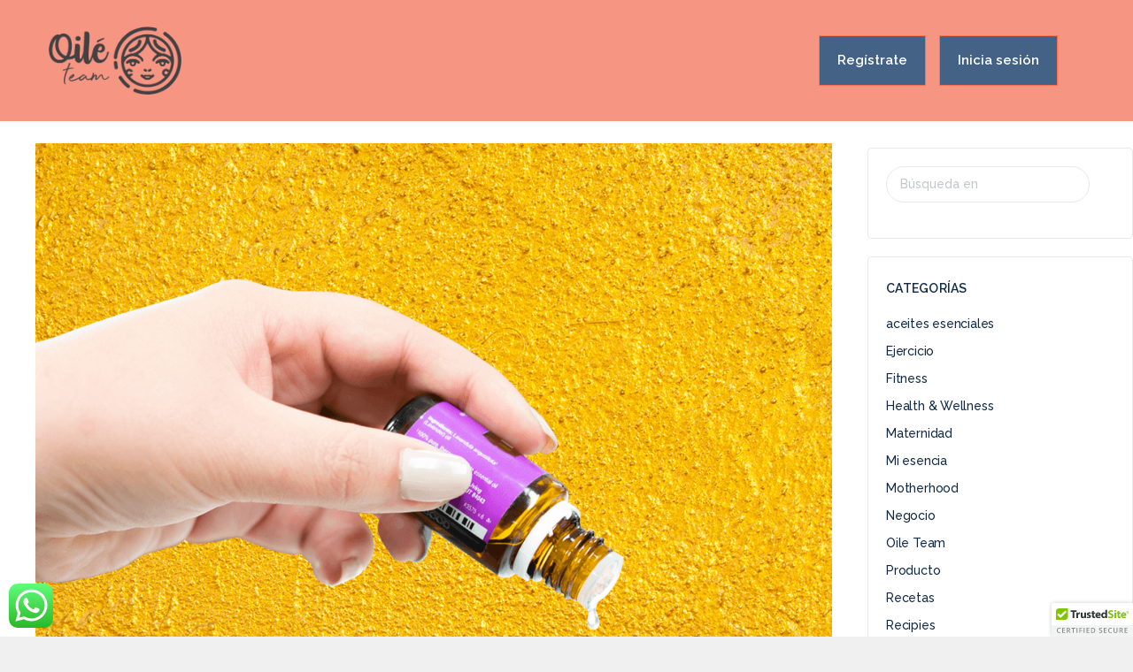

--- FILE ---
content_type: text/html; charset=UTF-8
request_url: https://oileteam.com/los-ninos-y-los-aceites-esenciales/las-5-cosas-que-debes-saber-sobre-los-aceites-esenciales/
body_size: 23674
content:
<!doctype html>
<html lang="es"
 xmlns:fb="http://ogp.me/ns/fb#">
	<head>
		<meta charset="UTF-8">
		<link rel="profile" href="http://gmpg.org/xfn/11">
		<link rel="preconnect" href="https://fonts.gstatic.com">
		<link href="https://fonts.googleapis.com/css2?family=Port+Lligat+Slab&family=Raleway:wght@500;600;700&display=swap" rel="stylesheet">

		
		
            <style id="bb_learndash_30_custom_colors">

                
                .learndash-wrapper .bb-single-course-sidebar .ld-status.ld-primary-background {
                    background-color: #e2e7ed !important;
                    color: inherit !important;
                }

                .learndash-wrapper .ld-course-status .ld-status.ld-status-progress.ld-primary-background {
                    background-color: #ebe9e6 !important;
                    color: inherit !important;
                }

                .learndash-wrapper .learndash_content_wrap .wpProQuiz_content .wpProQuiz_button_reShowQuestion:hover {
                    background-color: #fff !important;
                }

                .learndash-wrapper .learndash_content_wrap .wpProQuiz_content .wpProQuiz_toplistTable th {
                    background-color: transparent !important;
                }

                .learndash-wrapper .wpProQuiz_content .wpProQuiz_button:not(.wpProQuiz_button_reShowQuestion):not(.wpProQuiz_button_restartQuiz) {
                    color: #fff !important;
                }

                .learndash-wrapper .wpProQuiz_content .wpProQuiz_button.wpProQuiz_button_restartQuiz {
                    color: #fff !important;
                }

                .wpProQuiz_content .wpProQuiz_results > div > .wpProQuiz_button,
                .learndash-wrapper .bb-learndash-content-wrap .ld-item-list .ld-item-list-item a.ld-item-name:hover,
                .learndash-wrapper .bb-learndash-content-wrap .ld-item-list .ld-item-list-item .ld-item-list-item-preview:hover a.ld-item-name .ld-item-title,
                .learndash-wrapper .bb-learndash-content-wrap .ld-item-list .ld-item-list-item .ld-item-list-item-preview:hover .ld-expand-button .ld-icon-arrow-down,
                .lms-topic-sidebar-wrapper .lms-lessions-list > ol li a.bb-lesson-head:hover,
                .learndash-wrapper .bb-learndash-content-wrap .ld-primary-color-hover:hover,
                .learndash-wrapper .learndash_content_wrap .ld-table-list-item-quiz .ld-primary-color-hover:hover .ld-item-title,
                .learndash-wrapper .ld-item-list-item-expanded .ld-table-list-items .ld-table-list-item .ld-table-list-item-quiz .ld-primary-color-hover:hover .ld-item-title,
                .learndash-wrapper .ld-table-list .ld-table-list-items div.ld-table-list-item a.ld-table-list-item-preview:hover .ld-topic-title,
                .lms-lesson-content .bb-type-list li a:hover,
                .lms-lesson-content .lms-quiz-list li a:hover,
                .learndash-wrapper .ld-expand-button.ld-button-alternate:hover .ld-icon-arrow-down,
                .learndash-wrapper .ld-table-list .ld-table-list-items div.ld-table-list-item a.ld-table-list-item-preview:hover .ld-topic-title:before,
                .bb-lessons-list .lms-toggle-lesson i:hover,
                .lms-topic-sidebar-wrapper .lms-course-quizzes-list > ul li a:hover,
                .lms-topic-sidebar-wrapper .lms-course-members-list .course-members-list a:hover,
                .lms-topic-sidebar-wrapper .lms-course-members-list .bb-course-member-wrap > .list-members-extra,
                .lms-topic-sidebar-wrapper .lms-course-members-list .bb-course-member-wrap > .list-members-extra:hover,
                .learndash-wrapper .ld-item-list .ld-item-list-item.ld-item-lesson-item .ld-item-list-item-preview .ld-item-name .ld-item-title .ld-item-components span,
                .bb-about-instructor h5 a:hover,
                .learndash_content_wrap .comment-respond .comment-author:hover,
                .single-sfwd-courses .comment-respond .comment-author:hover {
                    color: #f69582 !important;
                }

                .learndash-wrapper .learndash_content_wrap #quiz_continue_link,
                .learndash-wrapper .learndash_content_wrap .learndash_mark_complete_button,
                .learndash-wrapper .learndash_content_wrap #learndash_mark_complete_button,
                .learndash-wrapper .learndash_content_wrap .ld-status-complete,
                .learndash-wrapper .learndash_content_wrap .ld-alert-success .ld-button,
                .learndash-wrapper .learndash_content_wrap .ld-alert-success .ld-alert-icon,
                .wpProQuiz_questionList[data-type="assessment_answer"] .wpProQuiz_questionListItem label.is-selected:before,
                .wpProQuiz_questionList[data-type="single"] .wpProQuiz_questionListItem label.is-selected:before,
                .wpProQuiz_questionList[data-type="multiple"] .wpProQuiz_questionListItem label.is-selected:before {
                    background-color: #f69582 !important;
                }

                .wpProQuiz_content .wpProQuiz_results > div > .wpProQuiz_button,
                .wpProQuiz_questionList[data-type="multiple"] .wpProQuiz_questionListItem label.is-selected:before {
                    border-color: #f69582 !important;
                }

                .learndash-wrapper .wpProQuiz_content .wpProQuiz_button.wpProQuiz_button_restartQuiz,
                .learndash-wrapper .wpProQuiz_content .wpProQuiz_button.wpProQuiz_button_restartQuiz:hover,
                #learndash-page-content .sfwd-course-nav .learndash_next_prev_link a:hover,
                .bb-cover-list-item .ld-primary-background {
                    background-color: #f69582 !important;
                }

                
                
                .lms-topic-sidebar-wrapper .ld-secondary-background,
                .i-progress.i-progress-completed,
                .bb-cover-list-item .ld-secondary-background,
                .learndash-wrapper .ld-status-icon.ld-status-complete.ld-secondary-background,
                .learndash-wrapper .ld-status-icon.ld-quiz-complete,
                .ld-progress-bar .ld-progress-bar-percentage.ld-secondary-background {
                    background-color: #f69582 !important;
                }

                .bb-progress .bb-progress-circle {
                    border-color: #f69582 !important;
                }

                .learndash-wrapper .ld-alert-success {
                    border-color: #DCDFE3 !important;
                }

                .learndash-wrapper .ld-secondary-in-progress-icon {
                    color: #f69582 !important;
                }

                .learndash-wrapper .bb-learndash-content-wrap .ld-secondary-in-progress-icon {
                    border-left-color: #DEDFE2 !important;
                    border-top-color: #DEDFE2 !important;
                }

                
                
                .learndash-wrapper .ld-item-list .ld-item-list-item.ld-item-lesson-item .ld-item-name .ld-item-title .ld-item-components span.ld-status-waiting,
                .learndash-wrapper .ld-item-list .ld-item-list-item.ld-item-lesson-item .ld-item-name .ld-item-title .ld-item-components span.ld-status-waiting span.ld-icon,
                .learndash-wrapper .ld-status-waiting {
                    background-color: #f69582 !important;
                }

                
            </style>

			<meta name='robots' content='index, follow, max-image-preview:large, max-snippet:-1, max-video-preview:-1' />
	<style>img:is([sizes="auto" i], [sizes^="auto," i]) { contain-intrinsic-size: 3000px 1500px }</style>
	
	<!-- This site is optimized with the Yoast SEO plugin v26.4 - https://yoast.com/wordpress/plugins/seo/ -->
	<title>Las-5-cosas-que-debes-saber-sobre-los-aceites-esenciales - Oile Team</title>
	<link rel="canonical" href="https://oileteam.com/los-ninos-y-los-aceites-esenciales/las-5-cosas-que-debes-saber-sobre-los-aceites-esenciales/" />
	<meta property="og:locale" content="es_ES" />
	<meta property="og:type" content="article" />
	<meta property="og:title" content="Las-5-cosas-que-debes-saber-sobre-los-aceites-esenciales - Oile Team" />
	<meta property="og:url" content="https://oileteam.com/los-ninos-y-los-aceites-esenciales/las-5-cosas-que-debes-saber-sobre-los-aceites-esenciales/" />
	<meta property="og:site_name" content="Oile Team" />
	<meta property="article:publisher" content="https://www.facebook.com/lularuy/" />
	<meta property="og:image" content="https://oileteam.com/los-ninos-y-los-aceites-esenciales/las-5-cosas-que-debes-saber-sobre-los-aceites-esenciales" />
	<meta property="og:image:width" content="1086" />
	<meta property="og:image:height" content="848" />
	<meta property="og:image:type" content="image/png" />
	<meta name="twitter:card" content="summary_large_image" />
	<meta name="twitter:site" content="@OileLula" />
	<script type="application/ld+json" class="yoast-schema-graph">{"@context":"https://schema.org","@graph":[{"@type":"WebPage","@id":"https://oileteam.com/los-ninos-y-los-aceites-esenciales/las-5-cosas-que-debes-saber-sobre-los-aceites-esenciales/","url":"https://oileteam.com/los-ninos-y-los-aceites-esenciales/las-5-cosas-que-debes-saber-sobre-los-aceites-esenciales/","name":"Las-5-cosas-que-debes-saber-sobre-los-aceites-esenciales - Oile Team","isPartOf":{"@id":"https://oileteam.com/#website"},"primaryImageOfPage":{"@id":"https://oileteam.com/los-ninos-y-los-aceites-esenciales/las-5-cosas-que-debes-saber-sobre-los-aceites-esenciales/#primaryimage"},"image":{"@id":"https://oileteam.com/los-ninos-y-los-aceites-esenciales/las-5-cosas-que-debes-saber-sobre-los-aceites-esenciales/#primaryimage"},"thumbnailUrl":"https://oileteam.com/wp-content/uploads/2018/09/Las-5-cosas-que-debes-saber-sobre-los-aceites-esenciales.png","datePublished":"2018-09-26T21:44:09+00:00","breadcrumb":{"@id":"https://oileteam.com/los-ninos-y-los-aceites-esenciales/las-5-cosas-que-debes-saber-sobre-los-aceites-esenciales/#breadcrumb"},"inLanguage":"es","potentialAction":[{"@type":"ReadAction","target":["https://oileteam.com/los-ninos-y-los-aceites-esenciales/las-5-cosas-que-debes-saber-sobre-los-aceites-esenciales/"]}]},{"@type":"ImageObject","inLanguage":"es","@id":"https://oileteam.com/los-ninos-y-los-aceites-esenciales/las-5-cosas-que-debes-saber-sobre-los-aceites-esenciales/#primaryimage","url":"https://oileteam.com/wp-content/uploads/2018/09/Las-5-cosas-que-debes-saber-sobre-los-aceites-esenciales.png","contentUrl":"https://oileteam.com/wp-content/uploads/2018/09/Las-5-cosas-que-debes-saber-sobre-los-aceites-esenciales.png","width":1086,"height":848},{"@type":"BreadcrumbList","@id":"https://oileteam.com/los-ninos-y-los-aceites-esenciales/las-5-cosas-que-debes-saber-sobre-los-aceites-esenciales/#breadcrumb","itemListElement":[{"@type":"ListItem","position":1,"name":"Home","item":"https://oileteam.com/"},{"@type":"ListItem","position":2,"name":"aceites esenciales","item":"https://oileteam.com/category/aceites-esenciales/"},{"@type":"ListItem","position":3,"name":"Los niños y los aceites esenciales","item":"https://oileteam.com/los-ninos-y-los-aceites-esenciales/"},{"@type":"ListItem","position":4,"name":"Las-5-cosas-que-debes-saber-sobre-los-aceites-esenciales"}]},{"@type":"WebSite","@id":"https://oileteam.com/#website","url":"https://oileteam.com/","name":"Oile Team","description":"","publisher":{"@id":"https://oileteam.com/#organization"},"potentialAction":[{"@type":"SearchAction","target":{"@type":"EntryPoint","urlTemplate":"https://oileteam.com/?s={search_term_string}"},"query-input":{"@type":"PropertyValueSpecification","valueRequired":true,"valueName":"search_term_string"}}],"inLanguage":"es"},{"@type":"Organization","@id":"https://oileteam.com/#organization","name":"Oile Team","url":"https://oileteam.com/","logo":{"@type":"ImageObject","inLanguage":"es","@id":"https://oileteam.com/#/schema/logo/image/","url":"https://oileteam.com/wp-content/uploads/2021/09/UnaTinta.png","contentUrl":"https://oileteam.com/wp-content/uploads/2021/09/UnaTinta.png","width":334,"height":171,"caption":"Oile Team"},"image":{"@id":"https://oileteam.com/#/schema/logo/image/"},"sameAs":["https://www.facebook.com/lularuy/","https://x.com/OileLula","https://www.instagram.com/oilelula/","https://www.linkedin.com/in/lula-schiller-a738521/","https://www.youtube.com/channel/UCzB1FMFbsJg8lTEkVa9NHEA"]}]}</script>
	<!-- / Yoast SEO plugin. -->


<link rel='dns-prefetch' href='//cdn.trustedsite.com' />
<link rel='dns-prefetch' href='//static.addtoany.com' />
<link rel="alternate" type="application/rss+xml" title="Oile Team &raquo; Feed" href="https://oileteam.com/feed/" />
<link rel="alternate" type="application/rss+xml" title="Oile Team &raquo; Feed de los comentarios" href="https://oileteam.com/comments/feed/" />
<link rel="alternate" type="application/rss+xml" title="Oile Team &raquo; Comentario Las-5-cosas-que-debes-saber-sobre-los-aceites-esenciales del feed" href="https://oileteam.com/los-ninos-y-los-aceites-esenciales/las-5-cosas-que-debes-saber-sobre-los-aceites-esenciales/feed/" />
<script type="text/javascript">
/* <![CDATA[ */
window._wpemojiSettings = {"baseUrl":"https:\/\/s.w.org\/images\/core\/emoji\/16.0.1\/72x72\/","ext":".png","svgUrl":"https:\/\/s.w.org\/images\/core\/emoji\/16.0.1\/svg\/","svgExt":".svg","source":{"concatemoji":"https:\/\/oileteam.com\/wp-includes\/js\/wp-emoji-release.min.js?ver=6.8.3"}};
/*! This file is auto-generated */
!function(s,n){var o,i,e;function c(e){try{var t={supportTests:e,timestamp:(new Date).valueOf()};sessionStorage.setItem(o,JSON.stringify(t))}catch(e){}}function p(e,t,n){e.clearRect(0,0,e.canvas.width,e.canvas.height),e.fillText(t,0,0);var t=new Uint32Array(e.getImageData(0,0,e.canvas.width,e.canvas.height).data),a=(e.clearRect(0,0,e.canvas.width,e.canvas.height),e.fillText(n,0,0),new Uint32Array(e.getImageData(0,0,e.canvas.width,e.canvas.height).data));return t.every(function(e,t){return e===a[t]})}function u(e,t){e.clearRect(0,0,e.canvas.width,e.canvas.height),e.fillText(t,0,0);for(var n=e.getImageData(16,16,1,1),a=0;a<n.data.length;a++)if(0!==n.data[a])return!1;return!0}function f(e,t,n,a){switch(t){case"flag":return n(e,"\ud83c\udff3\ufe0f\u200d\u26a7\ufe0f","\ud83c\udff3\ufe0f\u200b\u26a7\ufe0f")?!1:!n(e,"\ud83c\udde8\ud83c\uddf6","\ud83c\udde8\u200b\ud83c\uddf6")&&!n(e,"\ud83c\udff4\udb40\udc67\udb40\udc62\udb40\udc65\udb40\udc6e\udb40\udc67\udb40\udc7f","\ud83c\udff4\u200b\udb40\udc67\u200b\udb40\udc62\u200b\udb40\udc65\u200b\udb40\udc6e\u200b\udb40\udc67\u200b\udb40\udc7f");case"emoji":return!a(e,"\ud83e\udedf")}return!1}function g(e,t,n,a){var r="undefined"!=typeof WorkerGlobalScope&&self instanceof WorkerGlobalScope?new OffscreenCanvas(300,150):s.createElement("canvas"),o=r.getContext("2d",{willReadFrequently:!0}),i=(o.textBaseline="top",o.font="600 32px Arial",{});return e.forEach(function(e){i[e]=t(o,e,n,a)}),i}function t(e){var t=s.createElement("script");t.src=e,t.defer=!0,s.head.appendChild(t)}"undefined"!=typeof Promise&&(o="wpEmojiSettingsSupports",i=["flag","emoji"],n.supports={everything:!0,everythingExceptFlag:!0},e=new Promise(function(e){s.addEventListener("DOMContentLoaded",e,{once:!0})}),new Promise(function(t){var n=function(){try{var e=JSON.parse(sessionStorage.getItem(o));if("object"==typeof e&&"number"==typeof e.timestamp&&(new Date).valueOf()<e.timestamp+604800&&"object"==typeof e.supportTests)return e.supportTests}catch(e){}return null}();if(!n){if("undefined"!=typeof Worker&&"undefined"!=typeof OffscreenCanvas&&"undefined"!=typeof URL&&URL.createObjectURL&&"undefined"!=typeof Blob)try{var e="postMessage("+g.toString()+"("+[JSON.stringify(i),f.toString(),p.toString(),u.toString()].join(",")+"));",a=new Blob([e],{type:"text/javascript"}),r=new Worker(URL.createObjectURL(a),{name:"wpTestEmojiSupports"});return void(r.onmessage=function(e){c(n=e.data),r.terminate(),t(n)})}catch(e){}c(n=g(i,f,p,u))}t(n)}).then(function(e){for(var t in e)n.supports[t]=e[t],n.supports.everything=n.supports.everything&&n.supports[t],"flag"!==t&&(n.supports.everythingExceptFlag=n.supports.everythingExceptFlag&&n.supports[t]);n.supports.everythingExceptFlag=n.supports.everythingExceptFlag&&!n.supports.flag,n.DOMReady=!1,n.readyCallback=function(){n.DOMReady=!0}}).then(function(){return e}).then(function(){var e;n.supports.everything||(n.readyCallback(),(e=n.source||{}).concatemoji?t(e.concatemoji):e.wpemoji&&e.twemoji&&(t(e.twemoji),t(e.wpemoji)))}))}((window,document),window._wpemojiSettings);
/* ]]> */
</script>
<link rel='stylesheet' id='bp-nouveau-icons-map-css' href='https://oileteam.com/wp-content/plugins/buddyboss-platform/bp-templates/bp-nouveau/icons/css/icons-map.min.css?ver=2.2.9.1' type='text/css' media='screen' />
<link rel='stylesheet' id='bp-nouveau-bb-icons-css' href='https://oileteam.com/wp-content/plugins/buddyboss-platform/bp-templates/bp-nouveau/icons/css/bb-icons.min.css?ver=1.0.2' type='text/css' media='screen' />
<link rel='stylesheet' id='dashicons-css' href='https://oileteam.com/wp-includes/css/dashicons.min.css?ver=6.8.3' type='text/css' media='all' />
<link rel='stylesheet' id='bp-nouveau-css' href='https://oileteam.com/wp-content/plugins/buddyboss-platform/bp-templates/bp-nouveau/css/buddypress.min.css?ver=2.2.9.1' type='text/css' media='screen' />
<style id='bp-nouveau-inline-css' type='text/css'>
.list-wrap .bs-group-cover a:before{ background:unset; }
</style>
<link rel='stylesheet' id='ht_ctc_main_css-css' href='https://oileteam.com/wp-content/plugins/click-to-chat-for-whatsapp/new/inc/assets/css/main.css?ver=4.33' type='text/css' media='all' />
<link rel='stylesheet' id='sbi_styles-css' href='https://oileteam.com/wp-content/plugins/instagram-feed/css/sbi-styles.min.css?ver=6.10.0' type='text/css' media='all' />
<link rel='stylesheet' id='buddyboss_legacy-css' href='https://oileteam.com/wp-content/themes/buddyboss-theme/inc/plugins/buddyboss-menu-icons/vendor/kucrut/icon-picker/css/types/buddyboss_legacy.css?ver=1.0' type='text/css' media='all' />
<link rel='stylesheet' id='elusive-css' href='https://oileteam.com/wp-content/themes/buddyboss-theme/inc/plugins/buddyboss-menu-icons/vendor/kucrut/icon-picker/css/types/elusive.css?ver=2.0' type='text/css' media='all' />
<link rel='stylesheet' id='font-awesome-css' href='https://oileteam.com/wp-content/themes/buddyboss-theme/inc/plugins/buddyboss-menu-icons/vendor/kucrut/icon-picker/css/types/font-awesome.css?ver=4.7.0' type='text/css' media='all' />
<link rel='stylesheet' id='foundation-icons-css' href='https://oileteam.com/wp-content/themes/buddyboss-theme/inc/plugins/buddyboss-menu-icons/vendor/kucrut/icon-picker/css/types/foundation-icons.css?ver=3.0' type='text/css' media='all' />
<link rel='stylesheet' id='genericons-css' href='https://oileteam.com/wp-content/themes/buddyboss-theme/inc/plugins/buddyboss-menu-icons/vendor/kucrut/icon-picker/css/types/genericons.css?ver=3.4' type='text/css' media='all' />
<link rel='stylesheet' id='wp-block-library-css' href='https://oileteam.com/wp-includes/css/dist/block-library/style.min.css?ver=6.8.3' type='text/css' media='all' />
<style id='classic-theme-styles-inline-css' type='text/css'>
/*! This file is auto-generated */
.wp-block-button__link{color:#fff;background-color:#32373c;border-radius:9999px;box-shadow:none;text-decoration:none;padding:calc(.667em + 2px) calc(1.333em + 2px);font-size:1.125em}.wp-block-file__button{background:#32373c;color:#fff;text-decoration:none}
</style>
<link rel='stylesheet' id='single-testimonial-block-css' href='https://oileteam.com/wp-content/plugins/easy-testimonials/blocks/single-testimonial/style.css?ver=1679472373' type='text/css' media='all' />
<link rel='stylesheet' id='random-testimonial-block-css' href='https://oileteam.com/wp-content/plugins/easy-testimonials/blocks/random-testimonial/style.css?ver=1679472373' type='text/css' media='all' />
<link rel='stylesheet' id='testimonials-list-block-css' href='https://oileteam.com/wp-content/plugins/easy-testimonials/blocks/testimonials-list/style.css?ver=1679472373' type='text/css' media='all' />
<link rel='stylesheet' id='testimonials-cycle-block-css' href='https://oileteam.com/wp-content/plugins/easy-testimonials/blocks/testimonials-cycle/style.css?ver=1679472373' type='text/css' media='all' />
<link rel='stylesheet' id='testimonials-grid-block-css' href='https://oileteam.com/wp-content/plugins/easy-testimonials/blocks/testimonials-grid/style.css?ver=1679472373' type='text/css' media='all' />
<link rel='stylesheet' id='activecampaign-form-block-css' href='https://oileteam.com/wp-content/plugins/activecampaign-subscription-forms/activecampaign-form-block/build/style-index.css?ver=1763452375' type='text/css' media='all' />
<style id='wppb-edit-profile-style-inline-css' type='text/css'>


</style>
<style id='wppb-login-style-inline-css' type='text/css'>


</style>
<style id='wppb-recover-password-style-inline-css' type='text/css'>


</style>
<style id='wppb-register-style-inline-css' type='text/css'>


</style>
<link rel='stylesheet' id='bb_theme_block-buddypanel-style-css-css' href='https://oileteam.com/wp-content/themes/buddyboss-theme/blocks/buddypanel/build/style-buddypanel.css?ver=a43481f57c3cc73f6cce06223a569c14' type='text/css' media='all' />
<style id='global-styles-inline-css' type='text/css'>
:root{--wp--preset--aspect-ratio--square: 1;--wp--preset--aspect-ratio--4-3: 4/3;--wp--preset--aspect-ratio--3-4: 3/4;--wp--preset--aspect-ratio--3-2: 3/2;--wp--preset--aspect-ratio--2-3: 2/3;--wp--preset--aspect-ratio--16-9: 16/9;--wp--preset--aspect-ratio--9-16: 9/16;--wp--preset--color--black: #000000;--wp--preset--color--cyan-bluish-gray: #abb8c3;--wp--preset--color--white: #ffffff;--wp--preset--color--pale-pink: #f78da7;--wp--preset--color--vivid-red: #cf2e2e;--wp--preset--color--luminous-vivid-orange: #ff6900;--wp--preset--color--luminous-vivid-amber: #fcb900;--wp--preset--color--light-green-cyan: #7bdcb5;--wp--preset--color--vivid-green-cyan: #00d084;--wp--preset--color--pale-cyan-blue: #8ed1fc;--wp--preset--color--vivid-cyan-blue: #0693e3;--wp--preset--color--vivid-purple: #9b51e0;--wp--preset--gradient--vivid-cyan-blue-to-vivid-purple: linear-gradient(135deg,rgba(6,147,227,1) 0%,rgb(155,81,224) 100%);--wp--preset--gradient--light-green-cyan-to-vivid-green-cyan: linear-gradient(135deg,rgb(122,220,180) 0%,rgb(0,208,130) 100%);--wp--preset--gradient--luminous-vivid-amber-to-luminous-vivid-orange: linear-gradient(135deg,rgba(252,185,0,1) 0%,rgba(255,105,0,1) 100%);--wp--preset--gradient--luminous-vivid-orange-to-vivid-red: linear-gradient(135deg,rgba(255,105,0,1) 0%,rgb(207,46,46) 100%);--wp--preset--gradient--very-light-gray-to-cyan-bluish-gray: linear-gradient(135deg,rgb(238,238,238) 0%,rgb(169,184,195) 100%);--wp--preset--gradient--cool-to-warm-spectrum: linear-gradient(135deg,rgb(74,234,220) 0%,rgb(151,120,209) 20%,rgb(207,42,186) 40%,rgb(238,44,130) 60%,rgb(251,105,98) 80%,rgb(254,248,76) 100%);--wp--preset--gradient--blush-light-purple: linear-gradient(135deg,rgb(255,206,236) 0%,rgb(152,150,240) 100%);--wp--preset--gradient--blush-bordeaux: linear-gradient(135deg,rgb(254,205,165) 0%,rgb(254,45,45) 50%,rgb(107,0,62) 100%);--wp--preset--gradient--luminous-dusk: linear-gradient(135deg,rgb(255,203,112) 0%,rgb(199,81,192) 50%,rgb(65,88,208) 100%);--wp--preset--gradient--pale-ocean: linear-gradient(135deg,rgb(255,245,203) 0%,rgb(182,227,212) 50%,rgb(51,167,181) 100%);--wp--preset--gradient--electric-grass: linear-gradient(135deg,rgb(202,248,128) 0%,rgb(113,206,126) 100%);--wp--preset--gradient--midnight: linear-gradient(135deg,rgb(2,3,129) 0%,rgb(40,116,252) 100%);--wp--preset--font-size--small: 13px;--wp--preset--font-size--medium: 20px;--wp--preset--font-size--large: 36px;--wp--preset--font-size--x-large: 42px;--wp--preset--spacing--20: 0.44rem;--wp--preset--spacing--30: 0.67rem;--wp--preset--spacing--40: 1rem;--wp--preset--spacing--50: 1.5rem;--wp--preset--spacing--60: 2.25rem;--wp--preset--spacing--70: 3.38rem;--wp--preset--spacing--80: 5.06rem;--wp--preset--shadow--natural: 6px 6px 9px rgba(0, 0, 0, 0.2);--wp--preset--shadow--deep: 12px 12px 50px rgba(0, 0, 0, 0.4);--wp--preset--shadow--sharp: 6px 6px 0px rgba(0, 0, 0, 0.2);--wp--preset--shadow--outlined: 6px 6px 0px -3px rgba(255, 255, 255, 1), 6px 6px rgba(0, 0, 0, 1);--wp--preset--shadow--crisp: 6px 6px 0px rgba(0, 0, 0, 1);}:where(.is-layout-flex){gap: 0.5em;}:where(.is-layout-grid){gap: 0.5em;}body .is-layout-flex{display: flex;}.is-layout-flex{flex-wrap: wrap;align-items: center;}.is-layout-flex > :is(*, div){margin: 0;}body .is-layout-grid{display: grid;}.is-layout-grid > :is(*, div){margin: 0;}:where(.wp-block-columns.is-layout-flex){gap: 2em;}:where(.wp-block-columns.is-layout-grid){gap: 2em;}:where(.wp-block-post-template.is-layout-flex){gap: 1.25em;}:where(.wp-block-post-template.is-layout-grid){gap: 1.25em;}.has-black-color{color: var(--wp--preset--color--black) !important;}.has-cyan-bluish-gray-color{color: var(--wp--preset--color--cyan-bluish-gray) !important;}.has-white-color{color: var(--wp--preset--color--white) !important;}.has-pale-pink-color{color: var(--wp--preset--color--pale-pink) !important;}.has-vivid-red-color{color: var(--wp--preset--color--vivid-red) !important;}.has-luminous-vivid-orange-color{color: var(--wp--preset--color--luminous-vivid-orange) !important;}.has-luminous-vivid-amber-color{color: var(--wp--preset--color--luminous-vivid-amber) !important;}.has-light-green-cyan-color{color: var(--wp--preset--color--light-green-cyan) !important;}.has-vivid-green-cyan-color{color: var(--wp--preset--color--vivid-green-cyan) !important;}.has-pale-cyan-blue-color{color: var(--wp--preset--color--pale-cyan-blue) !important;}.has-vivid-cyan-blue-color{color: var(--wp--preset--color--vivid-cyan-blue) !important;}.has-vivid-purple-color{color: var(--wp--preset--color--vivid-purple) !important;}.has-black-background-color{background-color: var(--wp--preset--color--black) !important;}.has-cyan-bluish-gray-background-color{background-color: var(--wp--preset--color--cyan-bluish-gray) !important;}.has-white-background-color{background-color: var(--wp--preset--color--white) !important;}.has-pale-pink-background-color{background-color: var(--wp--preset--color--pale-pink) !important;}.has-vivid-red-background-color{background-color: var(--wp--preset--color--vivid-red) !important;}.has-luminous-vivid-orange-background-color{background-color: var(--wp--preset--color--luminous-vivid-orange) !important;}.has-luminous-vivid-amber-background-color{background-color: var(--wp--preset--color--luminous-vivid-amber) !important;}.has-light-green-cyan-background-color{background-color: var(--wp--preset--color--light-green-cyan) !important;}.has-vivid-green-cyan-background-color{background-color: var(--wp--preset--color--vivid-green-cyan) !important;}.has-pale-cyan-blue-background-color{background-color: var(--wp--preset--color--pale-cyan-blue) !important;}.has-vivid-cyan-blue-background-color{background-color: var(--wp--preset--color--vivid-cyan-blue) !important;}.has-vivid-purple-background-color{background-color: var(--wp--preset--color--vivid-purple) !important;}.has-black-border-color{border-color: var(--wp--preset--color--black) !important;}.has-cyan-bluish-gray-border-color{border-color: var(--wp--preset--color--cyan-bluish-gray) !important;}.has-white-border-color{border-color: var(--wp--preset--color--white) !important;}.has-pale-pink-border-color{border-color: var(--wp--preset--color--pale-pink) !important;}.has-vivid-red-border-color{border-color: var(--wp--preset--color--vivid-red) !important;}.has-luminous-vivid-orange-border-color{border-color: var(--wp--preset--color--luminous-vivid-orange) !important;}.has-luminous-vivid-amber-border-color{border-color: var(--wp--preset--color--luminous-vivid-amber) !important;}.has-light-green-cyan-border-color{border-color: var(--wp--preset--color--light-green-cyan) !important;}.has-vivid-green-cyan-border-color{border-color: var(--wp--preset--color--vivid-green-cyan) !important;}.has-pale-cyan-blue-border-color{border-color: var(--wp--preset--color--pale-cyan-blue) !important;}.has-vivid-cyan-blue-border-color{border-color: var(--wp--preset--color--vivid-cyan-blue) !important;}.has-vivid-purple-border-color{border-color: var(--wp--preset--color--vivid-purple) !important;}.has-vivid-cyan-blue-to-vivid-purple-gradient-background{background: var(--wp--preset--gradient--vivid-cyan-blue-to-vivid-purple) !important;}.has-light-green-cyan-to-vivid-green-cyan-gradient-background{background: var(--wp--preset--gradient--light-green-cyan-to-vivid-green-cyan) !important;}.has-luminous-vivid-amber-to-luminous-vivid-orange-gradient-background{background: var(--wp--preset--gradient--luminous-vivid-amber-to-luminous-vivid-orange) !important;}.has-luminous-vivid-orange-to-vivid-red-gradient-background{background: var(--wp--preset--gradient--luminous-vivid-orange-to-vivid-red) !important;}.has-very-light-gray-to-cyan-bluish-gray-gradient-background{background: var(--wp--preset--gradient--very-light-gray-to-cyan-bluish-gray) !important;}.has-cool-to-warm-spectrum-gradient-background{background: var(--wp--preset--gradient--cool-to-warm-spectrum) !important;}.has-blush-light-purple-gradient-background{background: var(--wp--preset--gradient--blush-light-purple) !important;}.has-blush-bordeaux-gradient-background{background: var(--wp--preset--gradient--blush-bordeaux) !important;}.has-luminous-dusk-gradient-background{background: var(--wp--preset--gradient--luminous-dusk) !important;}.has-pale-ocean-gradient-background{background: var(--wp--preset--gradient--pale-ocean) !important;}.has-electric-grass-gradient-background{background: var(--wp--preset--gradient--electric-grass) !important;}.has-midnight-gradient-background{background: var(--wp--preset--gradient--midnight) !important;}.has-small-font-size{font-size: var(--wp--preset--font-size--small) !important;}.has-medium-font-size{font-size: var(--wp--preset--font-size--medium) !important;}.has-large-font-size{font-size: var(--wp--preset--font-size--large) !important;}.has-x-large-font-size{font-size: var(--wp--preset--font-size--x-large) !important;}
:where(.wp-block-post-template.is-layout-flex){gap: 1.25em;}:where(.wp-block-post-template.is-layout-grid){gap: 1.25em;}
:where(.wp-block-columns.is-layout-flex){gap: 2em;}:where(.wp-block-columns.is-layout-grid){gap: 2em;}
:root :where(.wp-block-pullquote){font-size: 1.5em;line-height: 1.6;}
</style>
<link rel='stylesheet' id='bb-pro-enqueue-scripts-css' href='https://oileteam.com/wp-content/plugins/buddyboss-platform-pro/assets/css/index.min.css?ver=2.2.9' type='text/css' media='all' />
<link rel='stylesheet' id='bb-access-control-css' href='https://oileteam.com/wp-content/plugins/buddyboss-platform-pro/includes/access-control/assets/css/bb-access-control.min.css?ver=2.2.9' type='text/css' media='all' />
<link rel='stylesheet' id='easy_testimonial_style-css' href='https://oileteam.com/wp-content/plugins/easy-testimonials/include/assets/css/style.css?ver=6.8.3' type='text/css' media='all' />
<link rel='stylesheet' id='fvp-frontend-css' href='https://oileteam.com/wp-content/plugins/featured-video-plus/styles/frontend.css?ver=2.3.3' type='text/css' media='all' />
<link rel='stylesheet' id='video_popup_main_style-css' href='https://oileteam.com/wp-content/plugins/video-popup/assets/css/videoPopup.css?ver=2.0.1' type='text/css' media='all' />
<link rel='stylesheet' id='wpos-font-awesome-css' href='https://oileteam.com/wp-content/plugins/wp-testimonial-with-widget/assets/css/font-awesome.min.css?ver=3.5.6' type='text/css' media='all' />
<link rel='stylesheet' id='wpos-slick-style-css' href='https://oileteam.com/wp-content/plugins/wp-testimonial-with-widget/assets/css/slick.css?ver=3.5.6' type='text/css' media='all' />
<link rel='stylesheet' id='wtwp-public-css-css' href='https://oileteam.com/wp-content/plugins/wp-testimonial-with-widget/assets/css/wtwp-public.css?ver=3.5.6' type='text/css' media='all' />
<link rel='stylesheet' id='wp-ulike-css' href='https://oileteam.com/wp-content/plugins/wp-ulike/assets/css/wp-ulike.min.css?ver=4.8.0' type='text/css' media='all' />
<link rel='stylesheet' id='learndash_quiz_front_css-css' href='//oileteam.com/wp-content/plugins/sfwd-lms/themes/legacy/templates/learndash_quiz_front.min.css?ver=4.6.0.1' type='text/css' media='all' />
<link rel='stylesheet' id='jquery-dropdown-css-css' href='//oileteam.com/wp-content/plugins/sfwd-lms/assets/css/jquery.dropdown.min.css?ver=4.6.0.1' type='text/css' media='all' />
<link rel='stylesheet' id='learndash_lesson_video-css' href='//oileteam.com/wp-content/plugins/sfwd-lms/themes/legacy/templates/learndash_lesson_video.min.css?ver=4.6.0.1' type='text/css' media='all' />
<link rel='stylesheet' id='wp-components-css' href='https://oileteam.com/wp-includes/css/dist/components/style.min.css?ver=6.8.3' type='text/css' media='all' />
<link rel='stylesheet' id='godaddy-styles-css' href='https://oileteam.com/wp-content/mu-plugins/vendor/wpex/godaddy-launch/includes/Dependencies/GoDaddy/Styles/build/latest.css?ver=2.0.2' type='text/css' media='all' />
<link rel='stylesheet' id='wppb_pbpl_css-css' href='https://oileteam.com/wp-content/plugins/profile-builder/assets/css/placeholder-labels.css?ver=6.8.3' type='text/css' media='all' />
<link rel='stylesheet' id='learndash-front-css' href='//oileteam.com/wp-content/plugins/sfwd-lms/themes/ld30/assets/css/learndash.min.css?ver=4.6.0.1' type='text/css' media='all' />
<style id='learndash-front-inline-css' type='text/css'>
		.learndash-wrapper .ld-item-list .ld-item-list-item.ld-is-next,
		.learndash-wrapper .wpProQuiz_content .wpProQuiz_questionListItem label:focus-within {
			border-color: #f69582;
		}

		/*
		.learndash-wrapper a:not(.ld-button):not(#quiz_continue_link):not(.ld-focus-menu-link):not(.btn-blue):not(#quiz_continue_link):not(.ld-js-register-account):not(#ld-focus-mode-course-heading):not(#btn-join):not(.ld-item-name):not(.ld-table-list-item-preview):not(.ld-lesson-item-preview-heading),
		 */

		.learndash-wrapper .ld-breadcrumbs a,
		.learndash-wrapper .ld-lesson-item.ld-is-current-lesson .ld-lesson-item-preview-heading,
		.learndash-wrapper .ld-lesson-item.ld-is-current-lesson .ld-lesson-title,
		.learndash-wrapper .ld-primary-color-hover:hover,
		.learndash-wrapper .ld-primary-color,
		.learndash-wrapper .ld-primary-color-hover:hover,
		.learndash-wrapper .ld-primary-color,
		.learndash-wrapper .ld-tabs .ld-tabs-navigation .ld-tab.ld-active,
		.learndash-wrapper .ld-button.ld-button-transparent,
		.learndash-wrapper .ld-button.ld-button-reverse,
		.learndash-wrapper .ld-icon-certificate,
		.learndash-wrapper .ld-login-modal .ld-login-modal-login .ld-modal-heading,
		#wpProQuiz_user_content a,
		.learndash-wrapper .ld-item-list .ld-item-list-item a.ld-item-name:hover,
		.learndash-wrapper .ld-focus-comments__heading-actions .ld-expand-button,
		.learndash-wrapper .ld-focus-comments__heading a,
		.learndash-wrapper .ld-focus-comments .comment-respond a,
		.learndash-wrapper .ld-focus-comment .ld-comment-reply a.comment-reply-link:hover,
		.learndash-wrapper .ld-expand-button.ld-button-alternate {
			color: #f69582 !important;
		}

		.learndash-wrapper .ld-focus-comment.bypostauthor>.ld-comment-wrapper,
		.learndash-wrapper .ld-focus-comment.role-group_leader>.ld-comment-wrapper,
		.learndash-wrapper .ld-focus-comment.role-administrator>.ld-comment-wrapper {
			background-color:rgba(246, 149, 130, 0.03) !important;
		}


		.learndash-wrapper .ld-primary-background,
		.learndash-wrapper .ld-tabs .ld-tabs-navigation .ld-tab.ld-active:after {
			background: #f69582 !important;
		}



		.learndash-wrapper .ld-course-navigation .ld-lesson-item.ld-is-current-lesson .ld-status-incomplete,
		.learndash-wrapper .ld-focus-comment.bypostauthor:not(.ptype-sfwd-assignment) >.ld-comment-wrapper>.ld-comment-avatar img,
		.learndash-wrapper .ld-focus-comment.role-group_leader>.ld-comment-wrapper>.ld-comment-avatar img,
		.learndash-wrapper .ld-focus-comment.role-administrator>.ld-comment-wrapper>.ld-comment-avatar img {
			border-color: #f69582 !important;
		}



		.learndash-wrapper .ld-loading::before {
			border-top:3px solid #f69582 !important;
		}

		.learndash-wrapper .ld-button:hover:not(.learndash-link-previous-incomplete):not(.ld-button-transparent),
		#learndash-tooltips .ld-tooltip:after,
		#learndash-tooltips .ld-tooltip,
		.learndash-wrapper .ld-primary-background,
		.learndash-wrapper .btn-join,
		.learndash-wrapper #btn-join,
		.learndash-wrapper .ld-button:not(.ld-button-reverse):not(.learndash-link-previous-incomplete):not(.ld-button-transparent),
		.learndash-wrapper .ld-expand-button,
		.learndash-wrapper .wpProQuiz_content .wpProQuiz_button:not(.wpProQuiz_button_reShowQuestion):not(.wpProQuiz_button_restartQuiz),
		.learndash-wrapper .wpProQuiz_content .wpProQuiz_button2,
		.learndash-wrapper .ld-focus .ld-focus-sidebar .ld-course-navigation-heading,
		.learndash-wrapper .ld-focus .ld-focus-sidebar .ld-focus-sidebar-trigger,
		.learndash-wrapper .ld-focus-comments .form-submit #submit,
		.learndash-wrapper .ld-login-modal input[type='submit'],
		.learndash-wrapper .ld-login-modal .ld-login-modal-register,
		.learndash-wrapper .wpProQuiz_content .wpProQuiz_certificate a.btn-blue,
		.learndash-wrapper .ld-focus .ld-focus-header .ld-user-menu .ld-user-menu-items a,
		#wpProQuiz_user_content table.wp-list-table thead th,
		#wpProQuiz_overlay_close,
		.learndash-wrapper .ld-expand-button.ld-button-alternate .ld-icon {
			background-color: #f69582 !important;
		}

		.learndash-wrapper .ld-focus .ld-focus-header .ld-user-menu .ld-user-menu-items:before {
			border-bottom-color: #f69582 !important;
		}

		.learndash-wrapper .ld-button.ld-button-transparent:hover {
			background: transparent !important;
		}

		.learndash-wrapper .ld-focus .ld-focus-header .sfwd-mark-complete .learndash_mark_complete_button,
		.learndash-wrapper .ld-focus .ld-focus-header #sfwd-mark-complete #learndash_mark_complete_button,
		.learndash-wrapper .ld-button.ld-button-transparent,
		.learndash-wrapper .ld-button.ld-button-alternate,
		.learndash-wrapper .ld-expand-button.ld-button-alternate {
			background-color:transparent !important;
		}

		.learndash-wrapper .ld-focus-header .ld-user-menu .ld-user-menu-items a,
		.learndash-wrapper .ld-button.ld-button-reverse:hover,
		.learndash-wrapper .ld-alert-success .ld-alert-icon.ld-icon-certificate,
		.learndash-wrapper .ld-alert-warning .ld-button:not(.learndash-link-previous-incomplete),
		.learndash-wrapper .ld-primary-background.ld-status {
			color:white !important;
		}

		.learndash-wrapper .ld-status.ld-status-unlocked {
			background-color: rgba(246,149,130,0.2) !important;
			color: #f69582 !important;
		}

		.learndash-wrapper .wpProQuiz_content .wpProQuiz_addToplist {
			background-color: rgba(246,149,130,0.1) !important;
			border: 1px solid #f69582 !important;
		}

		.learndash-wrapper .wpProQuiz_content .wpProQuiz_toplistTable th {
			background: #f69582 !important;
		}

		.learndash-wrapper .wpProQuiz_content .wpProQuiz_toplistTrOdd {
			background-color: rgba(246,149,130,0.1) !important;
		}

		.learndash-wrapper .wpProQuiz_content .wpProQuiz_reviewDiv li.wpProQuiz_reviewQuestionTarget {
			background-color: #f69582 !important;
		}
		.learndash-wrapper .wpProQuiz_content .wpProQuiz_time_limit .wpProQuiz_progress {
			background-color: #f69582 !important;
		}
		
		.learndash-wrapper #quiz_continue_link,
		.learndash-wrapper .ld-secondary-background,
		.learndash-wrapper .learndash_mark_complete_button,
		.learndash-wrapper #learndash_mark_complete_button,
		.learndash-wrapper .ld-status-complete,
		.learndash-wrapper .ld-alert-success .ld-button,
		.learndash-wrapper .ld-alert-success .ld-alert-icon {
			background-color: #f69582 !important;
		}

		.learndash-wrapper .wpProQuiz_content a#quiz_continue_link {
			background-color: #f69582 !important;
		}

		.learndash-wrapper .course_progress .sending_progress_bar {
			background: #f69582 !important;
		}

		.learndash-wrapper .wpProQuiz_content .wpProQuiz_button_reShowQuestion:hover, .learndash-wrapper .wpProQuiz_content .wpProQuiz_button_restartQuiz:hover {
			background-color: #f69582 !important;
			opacity: 0.75;
		}

		.learndash-wrapper .ld-secondary-color-hover:hover,
		.learndash-wrapper .ld-secondary-color,
		.learndash-wrapper .ld-focus .ld-focus-header .sfwd-mark-complete .learndash_mark_complete_button,
		.learndash-wrapper .ld-focus .ld-focus-header #sfwd-mark-complete #learndash_mark_complete_button,
		.learndash-wrapper .ld-focus .ld-focus-header .sfwd-mark-complete:after {
			color: #f69582 !important;
		}

		.learndash-wrapper .ld-secondary-in-progress-icon {
			border-left-color: #f69582 !important;
			border-top-color: #f69582 !important;
		}

		.learndash-wrapper .ld-alert-success {
			border-color: #f69582;
			background-color: transparent !important;
			color: #f69582;
		}

		.learndash-wrapper .wpProQuiz_content .wpProQuiz_reviewQuestion li.wpProQuiz_reviewQuestionSolved,
		.learndash-wrapper .wpProQuiz_content .wpProQuiz_box li.wpProQuiz_reviewQuestionSolved {
			background-color: #f69582 !important;
		}

		.learndash-wrapper .wpProQuiz_content  .wpProQuiz_reviewLegend span.wpProQuiz_reviewColor_Answer {
			background-color: #f69582 !important;
		}

		
		.learndash-wrapper .ld-alert-warning {
			background-color:transparent;
		}

		.learndash-wrapper .ld-status-waiting,
		.learndash-wrapper .ld-alert-warning .ld-alert-icon {
			background-color: #f69582 !important;
		}

		.learndash-wrapper .ld-tertiary-color-hover:hover,
		.learndash-wrapper .ld-tertiary-color,
		.learndash-wrapper .ld-alert-warning {
			color: #f69582 !important;
		}

		.learndash-wrapper .ld-tertiary-background {
			background-color: #f69582 !important;
		}

		.learndash-wrapper .ld-alert-warning {
			border-color: #f69582 !important;
		}

		.learndash-wrapper .ld-tertiary-background,
		.learndash-wrapper .ld-alert-warning .ld-alert-icon {
			color:white !important;
		}

		.learndash-wrapper .wpProQuiz_content .wpProQuiz_reviewQuestion li.wpProQuiz_reviewQuestionReview,
		.learndash-wrapper .wpProQuiz_content .wpProQuiz_box li.wpProQuiz_reviewQuestionReview {
			background-color: #f69582 !important;
		}

		.learndash-wrapper .wpProQuiz_content  .wpProQuiz_reviewLegend span.wpProQuiz_reviewColor_Review {
			background-color: #f69582 !important;
		}

		
</style>
<link rel='stylesheet' id='bp-zoom-css' href='https://oileteam.com/wp-content/plugins/buddyboss-platform-pro/includes/integrations/zoom/assets/css/bp-zoom.min.css?ver=2.2.9' type='text/css' media='all' />
<link rel='stylesheet' id='addtoany-css' href='https://oileteam.com/wp-content/plugins/add-to-any/addtoany.min.css?ver=1.16' type='text/css' media='all' />
<link rel='stylesheet' id='buddyboss-theme-magnific-popup-css-css' href='https://oileteam.com/wp-content/themes/buddyboss-theme/assets/css/vendors/magnific-popup.min.css?ver=2.2.8.1' type='text/css' media='all' />
<link rel='stylesheet' id='buddyboss-theme-select2-css-css' href='https://oileteam.com/wp-content/themes/buddyboss-theme/assets/css/vendors/select2.min.css?ver=2.2.8.1' type='text/css' media='all' />
<link rel='stylesheet' id='buddyboss-theme-css-css' href='https://oileteam.com/wp-content/themes/buddyboss-theme/assets/css/theme.min.css?ver=2.2.8.1' type='text/css' media='all' />
<link rel='stylesheet' id='buddyboss-theme-template-css' href='https://oileteam.com/wp-content/themes/buddyboss-theme/assets/css/template-v1.min.css?ver=2.2.8.1' type='text/css' media='all' />
<link rel='stylesheet' id='buddyboss-theme-buddypress-css' href='https://oileteam.com/wp-content/themes/buddyboss-theme/assets/css/buddypress.min.css?ver=2.2.8.1' type='text/css' media='all' />
<link rel='stylesheet' id='buddyboss-theme-learndash-css' href='https://oileteam.com/wp-content/themes/buddyboss-theme/assets/css/learndash.min.css?ver=2.2.8.1' type='text/css' media='all' />
<link rel='stylesheet' id='bootstrap-css-css' href='https://oileteam.com/wp-content/themes/buddyboss-theme-child/assets/css/bootstrap.min.css?ver=6.8.3' type='text/css' media='all' />
<link rel='stylesheet' id='buddyboss-child-css-css' href='https://oileteam.com/wp-content/themes/buddyboss-theme-child/assets/css/custom.css?ver=1764277123' type='text/css' media='all' />
<link rel='stylesheet' id='buddyboss-child-bp-css-css' href='https://oileteam.com/wp-content/themes/buddyboss-theme-child/assets/css/bp-custom.css?ver=1764277123' type='text/css' media='all' />
<link rel='stylesheet' id='recognition-css-css' href='https://oileteam.com/wp-content/themes/buddyboss-theme-child/assets/css/recognition.css?ver=1764277123' type='text/css' media='all' />
<link rel='stylesheet' id='wppb_stylesheet-css' href='https://oileteam.com/wp-content/plugins/profile-builder/assets/css/style-front-end.css?ver=3.15.0' type='text/css' media='all' />
<script type="text/javascript" src="https://oileteam.com/wp-includes/js/jquery/jquery.min.js?ver=3.7.1" id="jquery-core-js"></script>
<script type="text/javascript" src="https://oileteam.com/wp-includes/js/jquery/jquery-migrate.min.js?ver=3.4.1" id="jquery-migrate-js"></script>
<script type="text/javascript" id="addtoany-core-js-before">
/* <![CDATA[ */
window.a2a_config=window.a2a_config||{};a2a_config.callbacks=[];a2a_config.overlays=[];a2a_config.templates={};a2a_localize = {
	Share: "Compartir",
	Save: "Guardar",
	Subscribe: "Suscribir",
	Email: "Correo electrónico",
	Bookmark: "Marcador",
	ShowAll: "Mostrar todo",
	ShowLess: "Mostrar menos",
	FindServices: "Encontrar servicio(s)",
	FindAnyServiceToAddTo: "Encuentra al instante cualquier servicio para añadir a",
	PoweredBy: "Funciona con",
	ShareViaEmail: "Compartir por correo electrónico",
	SubscribeViaEmail: "Suscribirse a través de correo electrónico",
	BookmarkInYourBrowser: "Añadir a marcadores de tu navegador",
	BookmarkInstructions: "Presiona «Ctrl+D» o «\u2318+D» para añadir esta página a marcadores",
	AddToYourFavorites: "Añadir a tus favoritos",
	SendFromWebOrProgram: "Enviar desde cualquier dirección o programa de correo electrónico ",
	EmailProgram: "Programa de correo electrónico",
	More: "Más&#8230;",
	ThanksForSharing: "¡Gracias por compartir!",
	ThanksForFollowing: "¡Gracias por seguirnos!"
};
/* ]]> */
</script>
<script type="text/javascript" defer src="https://static.addtoany.com/menu/page.js" id="addtoany-core-js"></script>
<script type="text/javascript" defer src="https://oileteam.com/wp-content/plugins/add-to-any/addtoany.min.js?ver=1.1" id="addtoany-jquery-js"></script>
<script type="text/javascript" src="https://oileteam.com/wp-content/plugins/buddyboss-platform/bp-core/js/widget-members.min.js?ver=2.2.9.1" id="bp-widget-members-js"></script>
<script type="text/javascript" src="https://oileteam.com/wp-content/plugins/buddyboss-platform/bp-core/js/jquery-query.min.js?ver=2.2.9.1" id="bp-jquery-query-js"></script>
<script type="text/javascript" src="https://oileteam.com/wp-content/plugins/buddyboss-platform/bp-core/js/vendor/jquery-cookie.min.js?ver=2.2.9.1" id="bp-jquery-cookie-js"></script>
<script type="text/javascript" src="https://oileteam.com/wp-content/plugins/buddyboss-platform/bp-core/js/vendor/jquery-scroll-to.min.js?ver=2.2.9.1" id="bp-jquery-scroll-to-js"></script>
<script type="text/javascript" src="https://oileteam.com/wp-content/plugins/featured-video-plus/js/jquery.fitvids.min.js?ver=master-2015-08" id="jquery.fitvids-js"></script>
<script type="text/javascript" id="fvp-frontend-js-extra">
/* <![CDATA[ */
var fvpdata = {"ajaxurl":"https:\/\/oileteam.com\/wp-admin\/admin-ajax.php","nonce":"92d6472496","fitvids":"1","dynamic":"","overlay":"","opacity":"0.75","color":"b","width":"640"};
/* ]]> */
</script>
<script type="text/javascript" src="https://oileteam.com/wp-content/plugins/featured-video-plus/js/frontend.min.js?ver=2.3.3" id="fvp-frontend-js"></script>
<script type="text/javascript" id="video_popup_main_modal-js-extra">
/* <![CDATA[ */
var theVideoPopupGeneralOptions = {"wrap_close":"false","no_cookie":"false","debug":"0"};
/* ]]> */
</script>
<script type="text/javascript" src="https://oileteam.com/wp-content/plugins/video-popup/assets/js/videoPopup.js?ver=2.0.1" id="video_popup_main_modal-js"></script>
<script type="text/javascript" src="https://oileteam.com/wp-content/plugins/profile-builder/assets/js/placeholder-labels.js?ver=6.8.3" id="wppb_pbpl_init-js"></script>
<script type="text/javascript" id="easy-testimonials-reveal-js-extra">
/* <![CDATA[ */
var easy_testimonials_reveal = {"show_less_text":"Show Less"};
/* ]]> */
</script>
<script type="text/javascript" src="https://oileteam.com/wp-content/plugins/easy-testimonials/include/assets/js/easy-testimonials-reveal.js?ver=6.8.3" id="easy-testimonials-reveal-js"></script>
<script type="text/javascript" src="https://oileteam.com/wp-content/themes/buddyboss-theme-child/assets/js/custom.js?ver=1764277123" id="buddyboss-child-js-js"></script>
<link rel="https://api.w.org/" href="https://oileteam.com/wp-json/" /><link rel="alternate" title="JSON" type="application/json" href="https://oileteam.com/wp-json/wp/v2/media/1425" /><link rel="EditURI" type="application/rsd+xml" title="RSD" href="https://oileteam.com/xmlrpc.php?rsd" />
<meta name="generator" content="WordPress 6.8.3" />
<link rel='shortlink' href='https://oileteam.com/?p=1425' />
<link rel="alternate" title="oEmbed (JSON)" type="application/json+oembed" href="https://oileteam.com/wp-json/oembed/1.0/embed?url=https%3A%2F%2Foileteam.com%2Flos-ninos-y-los-aceites-esenciales%2Flas-5-cosas-que-debes-saber-sobre-los-aceites-esenciales%2F" />
<link rel="alternate" title="oEmbed (XML)" type="text/xml+oembed" href="https://oileteam.com/wp-json/oembed/1.0/embed?url=https%3A%2F%2Foileteam.com%2Flos-ninos-y-los-aceites-esenciales%2Flas-5-cosas-que-debes-saber-sobre-los-aceites-esenciales%2F&#038;format=xml" />

	<script>var ajaxurl = 'https://oileteam.com/wp-admin/admin-ajax.php';</script>

	<style type="text/css" media="screen"></style><style type="text/css" media="screen">@media (max-width: 728px) {}</style><style type="text/css" media="screen">@media (max-width: 320px) {}</style><meta property="fb:app_id" content="4263718807045198"/><!-- Facebook Pixel Code - Lula Schiller Ad Account -->
<script>
  !function(f,b,e,v,n,t,s)
  {if(f.fbq)return;n=f.fbq=function(){n.callMethod?
  n.callMethod.apply(n,arguments):n.queue.push(arguments)};
  if(!f._fbq)f._fbq=n;n.push=n;n.loaded=!0;n.version='2.0';
  n.queue=[];t=b.createElement(e);t.async=!0;
  t.src=v;s=b.getElementsByTagName(e)[0];
  s.parentNode.insertBefore(t,s)}(window, document,'script',
  'https://connect.facebook.net/en_US/fbevents.js');
  fbq('init', '1356313341071889');
  fbq('track', 'PageView');
</script>
<noscript><img height="1" width="1" style="display:none"
  src="https://www.facebook.com/tr?id=1356313341071889&ev=PageView&noscript=1"
/></noscript>
<!-- End Facebook Pixel Code --><meta name="framework" content="Redux 4.3.1" /><meta name="viewport" content="width=device-width, initial-scale=1.0, maximum-scale=1.0, user-scalable=0" /><link rel="icon" href="https://oileteam.com/wp-content/uploads/2017/08/cropped-Lula-Logo-32x32.png" sizes="32x32" />
<link rel="icon" href="https://oileteam.com/wp-content/uploads/2017/08/cropped-Lula-Logo-192x192.png" sizes="192x192" />
<link rel="apple-touch-icon" href="https://oileteam.com/wp-content/uploads/2017/08/cropped-Lula-Logo-180x180.png" />
<meta name="msapplication-TileImage" content="https://oileteam.com/wp-content/uploads/2017/08/cropped-Lula-Logo-270x270.png" />
<style id="buddyboss_theme-style">:root{--bb-primary-color:#fe6f4b;--bb-primary-color-rgb:254, 111, 75;--bb-body-background-color:#fef8f1;--bb-body-background-color-rgb:254, 248, 241;--bb-content-background-color:#FFFFFF;--bb-content-alternate-background-color:#f9efe3;--bb-content-border-color:#E7E9EC;--bb-content-border-color-rgb:231, 233, 236;--bb-cover-image-background-color:#607387;--bb-headings-color:#122B46;--bb-headings-color-rgb:18, 43, 70;--bb-body-text-color:#4D5C6D;--bb-body-text-color-rgb:77, 92, 109;--bb-alternate-text-color:#A3A5A9;--bb-alternate-text-color-rgb:163, 165, 169;--bb-primary-button-background-regular:#fe6f4b;--bb-primary-button-background-hover:#e46443;--bb-primary-button-border-regular:#fe6f4b;--bb-primary-button-border-hover:#e46443;--bb-primary-button-text-regular:#ffffff;--bb-primary-button-text-regular-rgb:255, 255, 255;--bb-primary-button-text-hover:#ffffff;--bb-primary-button-text-hover-rgb:255, 255, 255;--bb-secondary-button-background-regular:#F2F4F5;--bb-secondary-button-background-hover:#fe6f4b;--bb-secondary-button-border-regular:#F2F4F5;--bb-secondary-button-border-hover:#fe6f4b;--bb-secondary-button-text-regular:#1E2132;--bb-secondary-button-text-hover:#FFFFFF;--bb-header-background:#ffffff;--bb-header-alternate-background:#F2F4F5;--bb-header-links:#939597;--bb-header-links-hover:#fe6f4b;--bb-header-mobile-logo-size:px;--bb-header-height:76px;--bb-sidenav-background:#ffffff;--bb-sidenav-text-regular:#8a8989;--bb-sidenav-text-hover:#8a8989;--bb-sidenav-text-active:#ffffff;--bb-sidenav-menu-background-color-regular:#ffffff;--bb-sidenav-menu-background-color-hover:#F2F4F5;--bb-sidenav-menu-background-color-active:#fe6f4b;--bb-sidenav-count-text-color-regular:#8a8989;--bb-sidenav-count-text-color-hover:#ffffff;--bb-sidenav-count-text-color-active:#fe6f4b;--bb-sidenav-count-background-color-regular:#F2F4F5;--bb-sidenav-count-background-color-hover:#fe6f4b;--bb-sidenav-count-background-color-active:#ffffff;--bb-footer-background:#ffffff;--bb-footer-widget-background:#ffffff;--bb-footer-text-color:#5A5A5A;--bb-footer-menu-link-color-regular:#5A5A5A;--bb-footer-menu-link-color-hover:#fe6f4b;--bb-footer-menu-link-color-active:#1E2132;--bb-admin-screen-bgr-color:#FAFBFD;--bb-admin-screen-txt-color:#832703;--bb-login-register-link-color-regular:#5A5A5A;--bb-login-register-link-color-hover:#1E42DD;--bb-login-register-button-background-color-regular:#385DFF;--bb-login-register-button-background-color-hover:#1E42DD;--bb-login-register-button-border-color-regular:#385DFF;--bb-login-register-button-border-color-hover:#1E42DD;--bb-login-register-button-text-color-regular:#FFFFFF;--bb-login-register-button-text-color-hover:#FFFFFF;--bb-label-background-color:#D7DFFF;--bb-label-text-color:#385DFF;--bb-tooltip-background:#122b46;--bb-tooltip-background-rgb:18, 43, 70;--bb-tooltip-color:#ffffff;--bb-default-notice-color:#007CFF;--bb-default-notice-color-rgb:0, 124, 255;--bb-success-color:#1CD991;--bb-success-color-rgb:28, 217, 145;--bb-warning-color:#f7ba45;--bb-warning-color-rgb:247, 186, 69;--bb-danger-color:#EF3E46;--bb-danger-color-rgb:239, 62, 70;--bb-login-custom-heading-color:#FFFFFF;--bb-button-radius:100px;--bb-block-radius:4px;--bb-option-radius:3px;--bb-block-radius-inner:4px;--bb-input-radius:4px;--bb-checkbox-radius:2.7px;--bb-primary-button-focus-shadow:none;--bb-secondary-button-focus-shadow:none;--bb-outline-button-focus-shadow:none;--bb-input-focus-shadow:none;--bb-input-focus-border-color:var(--bb-content-border-color);--bb-label-type-radius:100px;--bb-widget-title-text-transform:uppercase;}.bb-style-primary-bgr-color {background-color:#fe6f4b;}.bb-style-border-radius {border-radius:100px;}.site-header-container #site-logo .bb-logo img,.site-header-container #site-logo .site-title img.bb-logo,.site-title img.bb-mobile-logo {max-height:76px}.site-header .site-header-container,.header-search-wrap,.header-search-wrap input.search-field,.header-search-wrap form.search-form {height:76px;}.sticky-header .bp-feedback.bp-sitewide-notice {top:76px;}@media screen and (max-width:767px) {.bb-mobile-header {height:76px;}#learndash-content .lms-topic-sidebar-wrapper .lms-topic-sidebar-data {height:calc(90vh - 76px);}}[data-balloon]:after,[data-bp-tooltip]:after {background-color:rgba( 18,43,70,1 );box-shadow:none;}[data-balloon]:before,[data-bp-tooltip]:before {background:no-repeat url("data:image/svg+xml;charset=utf-8,%3Csvg%20xmlns%3D%22http://www.w3.org/2000/svg%22%20width%3D%2236px%22%20height%3D%2212px%22%3E%3Cpath%20fill%3D%22rgba( 18,43,70,1 )%22%20transform%3D%22rotate(0)%22%20d%3D%22M2.658,0.000%20C-13.615,0.000%2050.938,0.000%2034.662,0.000%20C28.662,0.000%2023.035,12.002%2018.660,12.002%20C14.285,12.002%208.594,0.000%202.658,0.000%20Z%22/%3E%3C/svg%3E");background-size:100% auto;}[data-bp-tooltip][data-bp-tooltip-pos="right"]:before,[data-balloon][data-balloon-pos='right']:before {background:no-repeat url("data:image/svg+xml;charset=utf-8,%3Csvg%20xmlns%3D%22http://www.w3.org/2000/svg%22%20width%3D%2212px%22%20height%3D%2236px%22%3E%3Cpath%20fill%3D%22rgba( 18,43,70,1 )%22%20transform%3D%22rotate(90 6 6)%22%20d%3D%22M2.658,0.000%20C-13.615,0.000%2050.938,0.000%2034.662,0.000%20C28.662,0.000%2023.035,12.002%2018.660,12.002%20C14.285,12.002%208.594,0.000%202.658,0.000%20Z%22/%3E%3C/svg%3E");background-size:100% auto;}[data-bp-tooltip][data-bp-tooltip-pos="left"]:before,[data-balloon][data-balloon-pos='left']:before {background:no-repeat url("data:image/svg+xml;charset=utf-8,%3Csvg%20xmlns%3D%22http://www.w3.org/2000/svg%22%20width%3D%2212px%22%20height%3D%2236px%22%3E%3Cpath%20fill%3D%22rgba( 18,43,70,1 )%22%20transform%3D%22rotate(-90 18 18)%22%20d%3D%22M2.658,0.000%20C-13.615,0.000%2050.938,0.000%2034.662,0.000%20C28.662,0.000%2023.035,12.002%2018.660,12.002%20C14.285,12.002%208.594,0.000%202.658,0.000%20Z%22/%3E%3C/svg%3E");background-size:100% auto;}[data-bp-tooltip][data-bp-tooltip-pos="down-left"]:before,[data-bp-tooltip][data-bp-tooltip-pos="down"]:before,[data-balloon][data-balloon-pos='down']:before {background:no-repeat url("data:image/svg+xml;charset=utf-8,%3Csvg%20xmlns%3D%22http://www.w3.org/2000/svg%22%20width%3D%2236px%22%20height%3D%2212px%22%3E%3Cpath%20fill%3D%22rgba( 18,43,70,1 )%22%20transform%3D%22rotate(180 18 6)%22%20d%3D%22M2.658,0.000%20C-13.615,0.000%2050.938,0.000%2034.662,0.000%20C28.662,0.000%2023.035,12.002%2018.660,12.002%20C14.285,12.002%208.594,0.000%202.658,0.000%20Z%22/%3E%3C/svg%3E");background-size:100% auto;}</style>
            <style id="buddyboss_theme-bp-style">
                #buddypress #header-cover-image.has-default,#buddypress #header-cover-image.has-default .guillotine-window img,.bs-group-cover.has-default a {background-color:#607387;}body.buddypress.register.login-split-page .login-split .split-overlay,body.buddypress.activation.login-split-page .login-split .split-overlay {opacity:0.3;}body.buddypress.register .register-section-logo img,body.buddypress.activation .activate-section-logo img {width:145px;}
            </style>
            
            <style id="buddyboss_theme-learndash-style">
                .learndash-wrapper .bb-ld-tabs #learndash-course-content {top:-86px;}html[dir="rtl"] .learndash_next_prev_link a.next-link,html[dir="rtl"] .learndash_next_prev_link span.next-link {border-radius:px 0 0 px;}html[dir="rtl"] .learndash_next_prev_link a.prev-link,html[dir="rtl"] .learndash_next_prev_link span.prev-link {border-radius:0 px px 0;}
            </style>
            
		<style id="buddyboss_theme-custom-style">

		a.bb-close-panel i {top:21px;}
		</style>
		<style>#buddypress #activity-stream .activity-comments .wpulike-default .wp_ulike_btn, #buddypress #activity-stream .activity-meta .wpulike-default .wp_ulike_btn{
    border: 0;
    box-shadow: none;
}</style>	</head>
		<body class="bp-nouveau attachment wp-singular attachment-template-default single single-attachment postid-1425 attachmentid-1425 attachment-png wp-theme-buddyboss-theme wp-child-theme-buddyboss-theme-child user_logout_cls orange-header-cls blog-detail-cls buddyboss-theme bb-template-v1 buddypanel-logo-off bb-custom-typo has-sidebar blog-sidebar sidebar-right default-fi  header-style-1  menu-style-standard no-js learndash-theme">

        
		
		<div id="page" class="site">

			
							<header id="masthead" class="site-header site-header--bb">
					<div class="header-logo-custom">
						<img src="/wp-content/uploads/2021/09/UnaTinta.png" alt="header-logo-img">
						<nav class="navbar navbar-default">
						  <div class="container">
						    <div class="navbar-header">
						    	<div class="header_menu">
						    		<a href="https://oileteam.com/#register" class="button signup_btn">Regístrate</a>
						    		<a href="https://oileteam.com/login" class="button login_btn">Inicia sesión</a>
						    	</div>
						    </div>

				    <div class="collapse navbar-collapse" id="collapseRight">
				    	<!-- Widget Shortcode --><div id="categories-4" class="widget widget_categories widget-shortcode area-sidebar "><h2 class="widgettitle">Categorías</h2>
			<ul>
					<li class="cat-item cat-item-162"><a href="https://oileteam.com/category/aceites-esenciales/">aceites esenciales</a>
</li>
	<li class="cat-item cat-item-36"><a href="https://oileteam.com/category/ejercico/">Ejercicio</a>
</li>
	<li class="cat-item cat-item-4"><a href="https://oileteam.com/category/fitness/">Fitness</a>
</li>
	<li class="cat-item cat-item-6"><a href="https://oileteam.com/category/health-wellness/">Health &amp; Wellness</a>
</li>
	<li class="cat-item cat-item-38"><a href="https://oileteam.com/category/maternidad/">Maternidad</a>
</li>
	<li class="cat-item cat-item-190"><a href="https://oileteam.com/category/mi-esencia/">Mi esencia</a>
</li>
	<li class="cat-item cat-item-7"><a href="https://oileteam.com/category/motherhood/">Motherhood</a>
</li>
	<li class="cat-item cat-item-250"><a href="https://oileteam.com/category/negocio/">Negocio</a>
</li>
	<li class="cat-item cat-item-255"><a href="https://oileteam.com/category/oile-team/">Oile Team</a>
</li>
	<li class="cat-item cat-item-251"><a href="https://oileteam.com/category/producto/">Producto</a>
</li>
	<li class="cat-item cat-item-33"><a href="https://oileteam.com/category/recetas/">Recetas</a>
</li>
	<li class="cat-item cat-item-5"><a href="https://oileteam.com/category/recipies/">Recipies</a>
</li>
	<li class="cat-item cat-item-30"><a href="https://oileteam.com/category/health-wellness/">Salud &amp; bienestar</a>
</li>
	<li class="cat-item cat-item-1"><a href="https://oileteam.com/category/uncategorized/">Uncategorized</a>
</li>
	<li class="cat-item cat-item-18"><a href="https://oileteam.com/category/uncategorized-es/">Uncategorized</a>
</li>
			</ul>

			</div><!-- /Widget Shortcode -->				    	<!-- Widget Shortcode -->
		<div id="recent-posts-5" class="widget widget_recent_entries widget-shortcode area-sidebar ">
		<h2 class="widgettitle">Entradas recientes</h2>
		<ul>
											<li>
					<a href="https://oileteam.com/y-llego-young-living-a-mi-vida/">¡Y llegó Young Living a mi vida!</a>
									</li>
											<li>
					<a href="https://oileteam.com/1500/">Y ahi lo encontre.. online dating</a>
									</li>
											<li>
					<a href="https://oileteam.com/las-5-cosas-que-debes-saber-sobre-los-aceites-esenciales/">Las 5 cosas que debes saber sobre los aceites esenciales</a>
									</li>
											<li>
					<a href="https://oileteam.com/dulces-suenos-con-aceites-esenciales/">Dulces sueños con aceites esenciales</a>
									</li>
											<li>
					<a href="https://oileteam.com/porque-funcionan-los-aceites-esenciales/">¿Porqué funcionan los aceites esenciales?</a>
									</li>
					</ul>

		</div><!-- /Widget Shortcode -->				    </div>
				  </div>
				</nav>
				</header>
						
			
			<div id="content" class="site-content">
					<div class="bb-grid site-content-grid">	
	<div id="primary" class="content-area">
		<main id="main" class="site-main">

			

<article id="post-1425" class="post-1425 attachment type-attachment status-inherit hentry default-fi">

	
	
	<div class="entry-content-wrap primary-entry-content">
		
			
			<header class="entry-header"><h1 class="entry-title">Las-5-cosas-que-debes-saber-sobre-los-aceites-esenciales</h1>
							</header><!-- .entry-header -->

			
			
										
				
					<div class="entry-content">
			<p class="attachment"><a href='https://oileteam.com/wp-content/uploads/2018/09/Las-5-cosas-que-debes-saber-sobre-los-aceites-esenciales.png'><img fetchpriority="high" decoding="async" width="1086" height="848" src="https://oileteam.com/wp-content/uploads/2018/09/Las-5-cosas-que-debes-saber-sobre-los-aceites-esenciales.png" class="attachment-full size-full" alt="" srcset="https://oileteam.com/wp-content/uploads/2018/09/Las-5-cosas-que-debes-saber-sobre-los-aceites-esenciales.png 1086w, https://oileteam.com/wp-content/uploads/2018/09/Las-5-cosas-que-debes-saber-sobre-los-aceites-esenciales-300x234.png 300w, https://oileteam.com/wp-content/uploads/2018/09/Las-5-cosas-que-debes-saber-sobre-los-aceites-esenciales-768x600.png 768w, https://oileteam.com/wp-content/uploads/2018/09/Las-5-cosas-que-debes-saber-sobre-los-aceites-esenciales-1024x800.png 1024w" sizes="(max-width: 1086px) 100vw, 1086px" /></a></p>
			</div><!-- .entry-content -->
			</div>

	
</article><!-- #post-1425 -->

	<div class="post-meta-wrapper-main">

		
		<div class="show-support">
			
			<div class="flex author-post-meta">
								<span class="pa-share-fix push-left"></span>

									<a data-balloon-pos="up" data-balloon="View Comments" href="#comments" class="push-right"><i class="bb-icon-l bb-icon-comment-square"></i></a>
							</div>
		</div>

	</div>


<div id="comments" class="comments-area">

	<!-- .comments-title -->
	<h4 class="comments-title">Responses</h4>

		<div id="respond" class="comment-respond">
		<h2 id="reply-title" class="comment-reply-title"> <small></small></h2><p class="must-log-in">Lo siento, debes estar <a href="https://oileteam.com/olytm/?redirect_to=https%3A%2F%2Foileteam.com%2Flos-ninos-y-los-aceites-esenciales%2Flas-5-cosas-que-debes-saber-sobre-los-aceites-esenciales%2F">conectado</a> para publicar un comentario.</p>	</div><!-- #respond -->
	
	<script>
		// Disable 'submit comment' until we have something in the field
		if ( jQuery( '#submit' ).length ){
			jQuery( '#submit' ).prop( 'disabled', true );

			jQuery( '#comment' ).keyup( function() {
				if ( jQuery.trim( jQuery( '#comment' ).val().length ) > 0 ) {
					jQuery( '#submit' ).prop( 'disabled', false );
				} else {
					jQuery( '#submit' ).prop( 'disabled', true );
				}
			});
		}
	</script>

</div><!-- #comments -->
		</main><!-- #main -->
	</div><!-- #primary -->



	<div id="secondary" class="widget-area sm-grid-1-1">
	
		<aside id="search-4" class="widget widget_search">
<form role="search" method="get" class="search-form" action="https://oileteam.com/">
	<label>
		<span class="screen-reader-text">Search for:</span>
		<input type="search" class="search-field-top" placeholder="Búsqueda en" value="" name="s" />
	</label>
</form>
</aside><aside id="categories-4" class="widget widget_categories"><h2 class="widget-title">Categorías</h2>
			<ul>
					<li class="cat-item cat-item-162"><a href="https://oileteam.com/category/aceites-esenciales/">aceites esenciales</a>
</li>
	<li class="cat-item cat-item-36"><a href="https://oileteam.com/category/ejercico/">Ejercicio</a>
</li>
	<li class="cat-item cat-item-4"><a href="https://oileteam.com/category/fitness/">Fitness</a>
</li>
	<li class="cat-item cat-item-6"><a href="https://oileteam.com/category/health-wellness/">Health &amp; Wellness</a>
</li>
	<li class="cat-item cat-item-38"><a href="https://oileteam.com/category/maternidad/">Maternidad</a>
</li>
	<li class="cat-item cat-item-190"><a href="https://oileteam.com/category/mi-esencia/">Mi esencia</a>
</li>
	<li class="cat-item cat-item-7"><a href="https://oileteam.com/category/motherhood/">Motherhood</a>
</li>
	<li class="cat-item cat-item-250"><a href="https://oileteam.com/category/negocio/">Negocio</a>
</li>
	<li class="cat-item cat-item-255"><a href="https://oileteam.com/category/oile-team/">Oile Team</a>
</li>
	<li class="cat-item cat-item-251"><a href="https://oileteam.com/category/producto/">Producto</a>
</li>
	<li class="cat-item cat-item-33"><a href="https://oileteam.com/category/recetas/">Recetas</a>
</li>
	<li class="cat-item cat-item-5"><a href="https://oileteam.com/category/recipies/">Recipies</a>
</li>
	<li class="cat-item cat-item-30"><a href="https://oileteam.com/category/health-wellness/">Salud &amp; bienestar</a>
</li>
	<li class="cat-item cat-item-1"><a href="https://oileteam.com/category/uncategorized/">Uncategorized</a>
</li>
	<li class="cat-item cat-item-18"><a href="https://oileteam.com/category/uncategorized-es/">Uncategorized</a>
</li>
			</ul>

			</aside>
		<aside id="recent-posts-5" class="widget widget_recent_entries">
		<h2 class="widget-title">Entradas recientes</h2>
		<ul>
											<li>
					<a href="https://oileteam.com/y-llego-young-living-a-mi-vida/">¡Y llegó Young Living a mi vida!</a>
									</li>
											<li>
					<a href="https://oileteam.com/1500/">Y ahi lo encontre.. online dating</a>
									</li>
											<li>
					<a href="https://oileteam.com/las-5-cosas-que-debes-saber-sobre-los-aceites-esenciales/">Las 5 cosas que debes saber sobre los aceites esenciales</a>
									</li>
											<li>
					<a href="https://oileteam.com/dulces-suenos-con-aceites-esenciales/">Dulces sueños con aceites esenciales</a>
									</li>
											<li>
					<a href="https://oileteam.com/porque-funcionan-los-aceites-esenciales/">¿Porqué funcionan los aceites esenciales?</a>
									</li>
					</ul>

		</aside>
		<aside id="recent-posts-6" class="widget widget_recent_entries">
		<h2 class="widget-title">Entradas recientes</h2>
		<ul>
											<li>
					<a href="https://oileteam.com/y-llego-young-living-a-mi-vida/">¡Y llegó Young Living a mi vida!</a>
									</li>
											<li>
					<a href="https://oileteam.com/1500/">Y ahi lo encontre.. online dating</a>
									</li>
											<li>
					<a href="https://oileteam.com/las-5-cosas-que-debes-saber-sobre-los-aceites-esenciales/">Las 5 cosas que debes saber sobre los aceites esenciales</a>
									</li>
											<li>
					<a href="https://oileteam.com/dulces-suenos-con-aceites-esenciales/">Dulces sueños con aceites esenciales</a>
									</li>
											<li>
					<a href="https://oileteam.com/porque-funcionan-los-aceites-esenciales/">¿Porqué funcionan los aceites esenciales?</a>
									</li>
					</ul>

		</aside><aside id="custom_html-3" class="widget_text widget widget_custom_html"><h2 class="widget-title">Never Miss an Update</h2><div class="textwidget custom-html-widget"><div class="footer-block-news-letter">
<div class='_form_46'></div><script type='text/javascript' src='https://lulaschiller.activehosted.com/f/embed.php?static=0&id=46&6928BB83BBBAB&nostyles=1&preview=0'></script>
</div></div></aside><aside id="custom_html-4" class="widget_text widget widget_custom_html"><h2 class="widget-title">Stay Connected</h2><div class="textwidget custom-html-widget"><div class="footer-block-connected">
<strong>Phone:</strong>
<p><a href="tel: (123) 456-7891">
(123) 456-7891</a> 
</p>
<address>Address:<br>
123 Main Street,<br>
New York, NY</address>
</div>
<div class="footer-block-social-media">
<ul>
    <li><a href="#"><i class="fa fa-facebook"></i>Facebook</a></li>
    <li><a href="#"><i class="fa fa-instagram"></i>Instagram</a></li>
    <li><a href="#"><i class="fa fa-pinterest"></i>Pinterest</a></li>
</ul>
</div></div></aside>	
	</div><!-- #secondary -->




</div><!-- .bb-grid -->
</div><!-- #content -->


<!-------------------------- set footer images ------------------------>
<div class="footer-div-img">
	<img src="/wp-content/uploads/2021/05/bottom-bg-img.png" alt="footer-background">
</div>


		<div class="footer-widget-area bb-footer">
			<div class="container">
				<div class="bb-grid">
											<div class="footer-widget area-1">
							<aside id="custom_html-5" class="widget_text widget widget_custom_html"><div class="textwidget custom-html-widget"><div class="footer-block-news-letter">
<div class='_form_46'></div><script type='text/javascript' src='https://lulaschiller.activehosted.com/f/embed.php?static=0&id=46&6928BB83BC0FF&nostyles=1&preview=0'></script>
<div class="Footer-menu-link">
<h3>Enlaces rápidos</h3>
<a href="https://oileteam.com/about-us/">Sobre nosotros</a>
<a href="https://oileteam.com/contact/">Contacto</a>	
</div>	
</div></div></aside>						</div><!-- .footer-widget -->
					
											<div class="footer-widget area-2">
							<aside id="custom_html-7" class="widget_text widget widget_custom_html"><div class="textwidget custom-html-widget"><div class="footer-girl-logo">
<img src="/wp-content/uploads/2021/05/footer-logo.png" alt="footer-img">
</div></div></aside>						</div><!-- .footer-widget -->
					
											<div class="footer-widget area-3">
							<aside id="custom_html-6" class="widget_text widget widget_custom_html"><div class="textwidget custom-html-widget"><div class="footer-block-connected">
<strong>WhatsApp:</strong>
			<p><a href="tel: 32021713821">(320) 217-1382</a>
			</p>
			<address>Dirección:<br>
					16 Sun Circle,<br>
					St. Cloud, MN</address>
</div>
<div class="footer-block-social-media">
			<ul>
					<li><a href="https://www.facebook.com/lularuy/" target="_blank"><i class="fa fa-facebook"></i>Facebook</a></li>
					<li class="link-tiktok-cls"><a href="https://tiktok.com/@OileLula" target="_blank"><svg aria-hidden="true" focusable="false" data-prefix="fab" data-icon="tiktok" role="img" xmlns="http://www.w3.org/2000/svg" viewbox="0 0 448 512" class="svg-inline--fa fa-tiktok fa-w-14 fa-2x"><path fill="currentColor" d="M448,209.91a210.06,210.06,0,0,1-122.77-39.25V349.38A162.55,162.55,0,1,1,185,188.31V278.2a74.62,74.62,0,1,0,52.23,71.18V0l88,0a121.18,121.18,0,0,0,1.86,22.17h0A122.18,122.18,0,0,0,381,102.39a121.43,121.43,0,0,0,67,20.14Z" class=""></path></svg>TikTok</a></li>
					<li><a href="https://vimeo.com/lulaschiller" target="_blank"><i class="fa fa-youtube"></i>Youtube</a></li>
					<li><a href="https://www.instagram.com/oilelula/" target="_blank"><i class="fa fa-instagram"></i>Instagram</a></li>
			</ul>
</div></div></aside>						</div><!-- .footer-widget -->
					
					
					
									</div>
			</div><!-- .widget-area -->
		</div>
		
	<footer class="footer-bottom bb-footer style-1">
		<div class="container flex">
			<div class="footer-bottom-left">				<div class="copyright">© Copyright 2025 Lula Schiller | <a href="https://oileteam.com/terms/">Términos y condiciones</a> | <a href="https://oileteam.com/privacy/">Aviso de privacidad</a></div>
				</div><div class="footer-bottom-right push-right"></div>		</div>
	</footer>

</div><!-- #page -->


<script type="speculationrules">
{"prefetch":[{"source":"document","where":{"and":[{"href_matches":"\/*"},{"not":{"href_matches":["\/wp-*.php","\/wp-admin\/*","\/wp-content\/uploads\/*","\/wp-content\/*","\/wp-content\/plugins\/*","\/wp-content\/themes\/buddyboss-theme-child\/*","\/wp-content\/themes\/buddyboss-theme\/*","\/*\\?(.+)"]}},{"not":{"selector_matches":"a[rel~=\"nofollow\"]"}},{"not":{"selector_matches":".no-prefetch, .no-prefetch a"}}]},"eagerness":"conservative"}]}
</script>
<style type="text/css"> 
         /* Hide reCAPTCHA V3 badge */
        .grecaptcha-badge {
        
            visibility: hidden !important;
        
        }
    </style>		<!-- Click to Chat - https://holithemes.com/plugins/click-to-chat/  v4.33 -->
									<div class="ht-ctc ht-ctc-chat ctc-analytics ctc_wp_desktop style-2  " id="ht-ctc-chat"  
				style="display: none;  position: fixed; bottom: 10px; left: 10px;"   >
								<div class="ht_ctc_style ht_ctc_chat_style">
				<div title = &#039;WhatsApp us&#039; style="display: flex; justify-content: center; align-items: center;  " class="ctc-analytics ctc_s_2">
	<p class="ctc-analytics ctc_cta ctc_cta_stick ht-ctc-cta " style="padding: 0px 16px; line-height: 1.6; ; background-color: #25D366; color: #ffffff; border-radius:10px; margin:0 10px;  display: none; ">WhatsApp us</p>
	<svg style="pointer-events:none; display:block; height:50px; width:50px;" width="50px" height="50px" viewBox="0 0 1024 1024">
        <defs>
        <path id="htwasqicona-chat" d="M1023.941 765.153c0 5.606-.171 17.766-.508 27.159-.824 22.982-2.646 52.639-5.401 66.151-4.141 20.306-10.392 39.472-18.542 55.425-9.643 18.871-21.943 35.775-36.559 50.364-14.584 14.56-31.472 26.812-50.315 36.416-16.036 8.172-35.322 14.426-55.744 18.549-13.378 2.701-42.812 4.488-65.648 5.3-9.402.336-21.564.505-27.15.505l-504.226-.081c-5.607 0-17.765-.172-27.158-.509-22.983-.824-52.639-2.646-66.152-5.4-20.306-4.142-39.473-10.392-55.425-18.542-18.872-9.644-35.775-21.944-50.364-36.56-14.56-14.584-26.812-31.471-36.415-50.314-8.174-16.037-14.428-35.323-18.551-55.744-2.7-13.378-4.487-42.812-5.3-65.649-.334-9.401-.503-21.563-.503-27.148l.08-504.228c0-5.607.171-17.766.508-27.159.825-22.983 2.646-52.639 5.401-66.151 4.141-20.306 10.391-39.473 18.542-55.426C34.154 93.24 46.455 76.336 61.07 61.747c14.584-14.559 31.472-26.812 50.315-36.416 16.037-8.172 35.324-14.426 55.745-18.549 13.377-2.701 42.812-4.488 65.648-5.3 9.402-.335 21.565-.504 27.149-.504l504.227.081c5.608 0 17.766.171 27.159.508 22.983.825 52.638 2.646 66.152 5.401 20.305 4.141 39.472 10.391 55.425 18.542 18.871 9.643 35.774 21.944 50.363 36.559 14.559 14.584 26.812 31.471 36.415 50.315 8.174 16.037 14.428 35.323 18.551 55.744 2.7 13.378 4.486 42.812 5.3 65.649.335 9.402.504 21.564.504 27.15l-.082 504.226z"/>
        </defs>
        <linearGradient id="htwasqiconb-chat" gradientUnits="userSpaceOnUse" x1="512.001" y1=".978" x2="512.001" y2="1025.023">
            <stop offset="0" stop-color="#61fd7d"/>
            <stop offset="1" stop-color="#2bb826"/>
        </linearGradient>
        <use xlink:href="#htwasqicona-chat" overflow="visible" style="fill: url(#htwasqiconb-chat)" fill="url(#htwasqiconb-chat)"/>
        <g>
            <path style="fill: #FFFFFF;" fill="#FFF" d="M783.302 243.246c-69.329-69.387-161.529-107.619-259.763-107.658-202.402 0-367.133 164.668-367.214 367.072-.026 64.699 16.883 127.854 49.017 183.522l-52.096 190.229 194.665-51.047c53.636 29.244 114.022 44.656 175.482 44.682h.151c202.382 0 367.128-164.688 367.21-367.094.039-98.087-38.121-190.319-107.452-259.706zM523.544 808.047h-.125c-54.767-.021-108.483-14.729-155.344-42.529l-11.146-6.612-115.517 30.293 30.834-112.592-7.259-11.544c-30.552-48.579-46.688-104.729-46.664-162.379.066-168.229 136.985-305.096 305.339-305.096 81.521.031 158.154 31.811 215.779 89.482s89.342 134.332 89.312 215.859c-.066 168.243-136.984 305.118-305.209 305.118zm167.415-228.515c-9.177-4.591-54.286-26.782-62.697-29.843-8.41-3.062-14.526-4.592-20.645 4.592-6.115 9.182-23.699 29.843-29.053 35.964-5.352 6.122-10.704 6.888-19.879 2.296-9.176-4.591-38.74-14.277-73.786-45.526-27.275-24.319-45.691-54.359-51.043-63.543-5.352-9.183-.569-14.146 4.024-18.72 4.127-4.109 9.175-10.713 13.763-16.069 4.587-5.355 6.117-9.183 9.175-15.304 3.059-6.122 1.529-11.479-.765-16.07-2.293-4.591-20.644-49.739-28.29-68.104-7.447-17.886-15.013-15.466-20.645-15.747-5.346-.266-11.469-.322-17.585-.322s-16.057 2.295-24.467 11.478-32.113 31.374-32.113 76.521c0 45.147 32.877 88.764 37.465 94.885 4.588 6.122 64.699 98.771 156.741 138.502 21.892 9.45 38.982 15.094 52.308 19.322 21.98 6.979 41.982 5.995 57.793 3.634 17.628-2.633 54.284-22.189 61.932-43.615 7.646-21.427 7.646-39.791 5.352-43.617-2.294-3.826-8.41-6.122-17.585-10.714z"/>
        </g>
        </svg></div>
				</div>
			</div>
							<span class="ht_ctc_chat_data" data-settings="{&quot;number&quot;:&quot;13202171382&quot;,&quot;pre_filled&quot;:&quot;&quot;,&quot;dis_m&quot;:&quot;show&quot;,&quot;dis_d&quot;:&quot;show&quot;,&quot;css&quot;:&quot;display: none; cursor: pointer; z-index: 99999999;&quot;,&quot;pos_d&quot;:&quot;position: fixed; bottom: 10px; left: 10px;&quot;,&quot;pos_m&quot;:&quot;position: fixed; bottom: 10px; left: 10px;&quot;,&quot;side_d&quot;:&quot;left&quot;,&quot;side_m&quot;:&quot;left&quot;,&quot;schedule&quot;:&quot;no&quot;,&quot;se&quot;:&quot;no-show-effects&quot;,&quot;ani&quot;:&quot;no-animation&quot;,&quot;url_structure_d&quot;:&quot;web&quot;,&quot;url_target_d&quot;:&quot;_blank&quot;,&quot;webhook_format&quot;:&quot;json&quot;,&quot;g_init&quot;:&quot;default&quot;,&quot;g_an_event_name&quot;:&quot;click to chat&quot;,&quot;pixel_event_name&quot;:&quot;Click to Chat by HoliThemes&quot;}" data-rest="b62bb83006"></span>
				<!-- Instagram Feed JS -->
<script type="text/javascript">
var sbiajaxurl = "https://oileteam.com/wp-admin/admin-ajax.php";
</script>
<script type="text/javascript" id="ht_ctc_app_js-js-extra">
/* <![CDATA[ */
var ht_ctc_chat_var = {"number":"13202171382","pre_filled":"","dis_m":"show","dis_d":"show","css":"display: none; cursor: pointer; z-index: 99999999;","pos_d":"position: fixed; bottom: 10px; left: 10px;","pos_m":"position: fixed; bottom: 10px; left: 10px;","side_d":"left","side_m":"left","schedule":"no","se":"no-show-effects","ani":"no-animation","url_structure_d":"web","url_target_d":"_blank","webhook_format":"json","g_init":"default","g_an_event_name":"click to chat","pixel_event_name":"Click to Chat by HoliThemes"};
var ht_ctc_variables = {"g_an_event_name":"click to chat","pixel_event_type":"trackCustom","pixel_event_name":"Click to Chat by HoliThemes","g_an_params":["g_an_param_1","g_an_param_2","g_an_param_3"],"g_an_param_1":{"key":"number","value":"{number}"},"g_an_param_2":{"key":"title","value":"{title}"},"g_an_param_3":{"key":"url","value":"{url}"},"pixel_params":["pixel_param_1","pixel_param_2","pixel_param_3","pixel_param_4"],"pixel_param_1":{"key":"Category","value":"Click to Chat for WhatsApp"},"pixel_param_2":{"key":"ID","value":"{number}"},"pixel_param_3":{"key":"Title","value":"{title}"},"pixel_param_4":{"key":"URL","value":"{url}"}};
/* ]]> */
</script>
<script type="text/javascript" src="https://oileteam.com/wp-content/plugins/click-to-chat-for-whatsapp/new/inc/assets/js/app.js?ver=4.33" id="ht_ctc_app_js-js" defer="defer" data-wp-strategy="defer"></script>
<script type="text/javascript" src="https://cdn.trustedsite.com/js/1.js" id="trustedsite-badge-js" async="async" data-wp-strategy="async"></script>
<script type="text/javascript" id="site_tracking-js-extra">
/* <![CDATA[ */
var php_data = {"ac_settings":{"tracking_actid":251855269,"site_tracking_default":1},"user_email":""};
/* ]]> */
</script>
<script type="text/javascript" src="https://oileteam.com/wp-content/plugins/activecampaign-subscription-forms/site_tracking.js?ver=6.8.3" id="site_tracking-js"></script>
<script type="text/javascript" src="https://oileteam.com/wp-content/plugins/buddyboss-platform/bp-core/js/vendor/isInViewport.min.js?ver=2.2.9.1" id="isInViewport-js"></script>
<script type="text/javascript" src="https://oileteam.com/wp-includes/js/underscore.min.js?ver=1.13.7" id="underscore-js"></script>
<script type="text/javascript" id="wp-util-js-extra">
/* <![CDATA[ */
var _wpUtilSettings = {"ajax":{"url":"\/wp-admin\/admin-ajax.php"}};
/* ]]> */
</script>
<script type="text/javascript" src="https://oileteam.com/wp-includes/js/wp-util.min.js?ver=6.8.3" id="wp-util-js"></script>
<script type="text/javascript" src="https://oileteam.com/wp-includes/js/dist/hooks.min.js?ver=4d63a3d491d11ffd8ac6" id="wp-hooks-js"></script>
<script type="text/javascript" src="https://oileteam.com/wp-includes/js/dist/i18n.min.js?ver=5e580eb46a90c2b997e6" id="wp-i18n-js"></script>
<script type="text/javascript" id="wp-i18n-js-after">
/* <![CDATA[ */
wp.i18n.setLocaleData( { 'text direction\u0004ltr': [ 'ltr' ] } );
/* ]]> */
</script>
<script type="text/javascript" id="bp-nouveau-js-extra">
/* <![CDATA[ */
var BP_Nouveau = {"ajaxurl":"https:\/\/oileteam.com\/wp-admin\/admin-ajax.php","only_admin_notice":"As you are the only organizer of this group, you cannot leave it. You can either delete the group or promote another member to be an organizer first and then leave the group.","is_friend_confirm":"Are you sure you want to remove your connection with this member?","confirm":"Are you sure?","confirm_delete_set":"Are you sure you want to delete this set? This cannot be undone.","show_x_comments":"View previous comments","unsaved_changes":"Your profile has unsaved changes. If you leave the page, the changes will be lost.","object_nav_parent":"#buddypress","anchorPlaceholderText":"Paste or type a link","empty_field":"New Field","close":"Cerrar","objects":["activity","members","groups","blogs","xprofile","friends","media","document","video","messages","settings","notifications","group_members","group_requests","group_subgroups"],"nonces":{"activity":"53a89c11ba","members":"fc5bc79653","groups":"ea1593a62c","blogs":"0ac8dccc22","xprofile":"820909f0e9","friends":"56767d2bae","media":"cae4bc1d3a","document":"1e9c030b60","video":"8c47172c38","messages":"f9177fec0d","settings":"4803acb1c8","notifications":"9cc20014dd"},"nonce":{"bp_moderation_content_nonce":"f82e0d2b8c"},"current":{"message_user_id":0},"archived_threads":[4,3,2,1],"activity":{"params":{"user_id":0,"object":"user","backcompat":false,"post_nonce":"addce6917b","post_draft_nonce":"e24fe2640a","excluded_hosts":[],"user_can_post":false,"is_activity_edit":false,"displayed_user_id":0,"errors":{"empty_post_update":"Sorry, Your update cannot be empty.","post_fail":"Ocurrio un error al publicar tu post","media_fail":"To change the media type, remove existing media from your post."},"avatar_url":"https:\/\/oileteam.com\/wp-content\/plugins\/buddyboss-platform\/bp-core\/images\/profile-avatar-buddyboss-50.png","avatar_width":150,"avatar_height":150,"user_display_name":false,"user_domain":"","avatar_alt":"Profile photo of ","autoload":true,"link_preview":true,"objects":{"profile":{"text":"Post in: Profile","autocomplete_placeholder":"","priority":5},"group":{"text":"Compartir en un: grupo","autocomplete_placeholder":"Buscar en grupos","priority":10,"loading_group_placeholder":"Loading groups...","finding_group_placeholder":"Finding groups...","no_groups_found":"No groups found."},"group_list":[{"id":11,"name":"Autismo , Deficit de Atencion y Enfermedades raras  Oile team","avatar_url":"https:\/\/oileteam.com\/wp-content\/uploads\/group-avatars\/11\/6309232355a0d-bpthumb.png","object_type":"group","is_public":false,"group_media":false,"group_document":false,"group_video":false},{"id":10,"name":"Testimonios Oile Team","avatar_url":"https:\/\/oileteam.com\/wp-content\/uploads\/group-avatars\/10\/62cdffc44877a-bpthumb.png","object_type":"group","is_public":false,"group_media":false,"group_document":false,"group_video":false}],"group_count":2,"group_total_page":1},"draft_activity":false,"access_control_settings":{"can_create_activity":true,"can_create_activity_media":true,"can_create_activity_document":false}},"strings":{"whatsnewPlaceholder":"\u00bfQue est\u00e1s pensando? Comparte con nosotros,  \u2026","whatsnewLabel":"Post what&#039;s new","whatsnewpostinLabel":"Post in","postUpdateButton":"Aceptar","updatePostButton":"Aceptar","cancelButton":"Cancelar","commentLabel":"%d Comentario","commentsLabel":"%d Comentarios","loadingMore":"Loading...","discardButton":"Discard Draft"}},"media":{"max_upload_size":10,"profile_media":false,"profile_album":false,"group_media":false,"group_album":false,"messages_media":false,"messages_media_active":false,"dropzone_media_message":"<strong>Agregar fotos<\/strong> Or drag and drop","media_select_error":"This file type is not supported for photo uploads.","empty_media_type":"Empty media file will not be uploaded.","invalid_media_type":"Unable to upload the file","media_size_error_header":"File too large ","media_size_error_description":"This file type is too large.","dictFileTooBig":"File size is too big ({{filesize}} MB). Max file size: {{maxFilesize}} MB.","cover_photo_size_error_header":"Unable to reposition the image ","cover_photo_size_error_description":"To reposition your cover photo, please upload a larger image and then try again.","maxFiles":10,"is_media_directory":"no","create_album_error_title":"Please enter title of album","current_album":0,"current_type":"","move_to_id_popup":0,"media_dict_file_exceeded":"You are allowed to upload only 10 photos at a time.","can_manage_media":false,"create_album_title":"Create Album","dictCancelUploadConfirmation":"Are you sure you want to cancel this upload?","connection_lost_error":"Connection lost with the server.","emoji":{"profile":true,"groups":true,"messages":true,"forums":false,"document":false},"emoji_filter_url":"https:\/\/oileteam.com\/wp-content\/plugins\/buddyboss-platform\/bp-core\/images\/emojifilter\/","gif":{"profile":false,"groups":false,"messages":false,"forums":false,"document":false},"gif_api_key":"","i18n_strings":{"select":"Seleccionar","unselect":"Unselect","selectall":"Seleccionar todo","unselectall":"Unselect All","no_photos_found":"Sorry, no photos were found","upload":"Adjuntar","uploading":"Uploading","upload_status":"%1$d out of %2$d uploaded","album_delete_confirm":"Are you sure you want to delete this album? Photos in this album will also be deleted.","album_delete_error":"There was a problem deleting the album.","media_delete_confirm":"Are you sure you want to delete this media?","folder_delete_confirm":"Are you sure you want to delete this folder? Documents in this folder will also be deleted?","document_delete_confirm":"Are you sure you want to delete this document?","folder_delete_error":"There was a problem deleting the folder.","folder_move_error":"Please select destination folder."},"profile_document":false,"group_document":false,"messages_document":false,"messages_document_active":false,"document_type":"application\/vnd.openxmlformats-officedocument.wordprocessingml.document,image\/gif,image\/jpeg,application\/vnd.openxmlformats-officedocument.presentationml.presentation,video\/mp4,video\/webm,video\/ogg,video\/quicktime,.docx,.gif,.jpeg,.jpg,.pptx,.mp4,.webm,.ogg,.mov","empty_document_type":"Empty documents will not be uploaded.","current_folder":0,"current_user_id":0,"current_group_id":0,"target_text":"Documentos","create_folder_error_title":"Please enter title of folder","invalid_file_type":"Unable to upload the file","document_select_error":"Please upload only the following file types: <br \/><div class=\"bb-allowed-file-types\">.docx, .gif, .jpeg, .jpg, .pptx, .mp4, .webm, .ogg, .mov<\/div>","dropzone_document_message":"<strong>Add Files<\/strong> Or drag and drop","is_document_directory":"no","document_preview_error":"Sorry! something went wrong we are not able to preview.","move_to_folder":"Move folder to...","move_to_file":"Move document to...","copy_to_clip_board_text":"Copied to Clipboard","download_button":"Descargar","document_size_error_header":"File too large ","document_size_error_description":"This file type is too large.","sidebar_download_text":"Descargar","sidebar_view_text":"vista","create_folder":"Crear un folder","document_dict_file_exceeded":"You are allowed to upload only 10 documents at a time.","can_manage_document":false},"video":{"max_upload_size":150,"video_type":"video\/mp4,video\/webm,video\/ogg,video\/quicktime,.mp4,.webm,.ogg,.mov","profile_video":false,"profile_album":false,"group_video":false,"group_album":false,"messages_video":false,"messages_video_active":false,"dropzone_video_message":"<strong>Add Videos<\/strong> Or drag and drop","dropzone_video_thumbnail_message":"Upload thumbnail","video_select_error":"This file type is not supported for video uploads.","empty_video_type":"Empty video file will not be uploaded.","invalid_video_type":"Unable to upload the file","video_size_error_header":"File too large ","video_size_error_description":"This file type is too large.","dictFileTooBig":"File is too large ({{filesize}} MB). Max filesize: {{maxFilesize}} MB.","maxFiles":10,"is_video_directory":"no","create_album_error_title":"Please enter title of album","cover_video_size_error_header":"Unable to reposition the image ","cover_video_size_error_description":"To reposition your cover video, please upload a larger image and then try again.","current_album":0,"current_type":"","move_to_id_popup":0,"video_dict_file_exceeded":"You are allowed to upload only 10 videos at a time.","thumb_dict_file_exceeded":"You are allowed to upload only 1 thumb at a time.","dictInvalidFileType":"Please upload only the following file types: <br \/><div class=\"bb-allowed-file-types\">video\/mp4, video\/webm, video\/ogg, video\/quicktime, .mp4, .webm, .ogg, .mov<\/div>","is_ffpmeg_installed":false,"generating_thumb":"Generating thumbnail\u2026","dictCancelUploadConfirmation":"Are you sure you want to cancel this upload?","i18n_strings":{"select":"Seleccionar","unselect":"Unselect","selectall":"Seleccionar todo","unselectall":"Unselect All","no_videos_found":"Sorry, no videos were found","upload":"Adjuntar","upload_thumb":"Change Thumbnail","uploading":"Uploading","upload_status":"%1$d out of %2$d uploaded","album_delete_confirm":"Are you sure you want to delete this album? Videos in this album will also be deleted.","album_delete_error":"There was a problem deleting the album.","video_delete_confirm":"Are you sure you want to delete this video?","video_enlarge_text":"Enlarge","video_fullscreen_text":"Full screen","video_play_text":"Play","video_pause_text":"Pause","video_uploaded_text":"Uploaded","video_volume_text":"Volume","video_miniplayer_text":"Miniplayer","video_speed_text":"Speed","video_skip_back_text":"Step Back (5)","video_skip_forward_text":"Step Forward (5)","video_picture_in_text":"This video is playing in the miniplayer."}},"document":{"dictInvalidFileType":"Please upload only the following file types: <br \/><div class=\"bb-allowed-file-types\">.docx, .gif, .jpeg, .jpg, .pptx, .mp4, .webm, .ogg, .mov<\/div>","max_upload_size":10,"maxFiles":10,"mp3_preview_extension":"mp3,wav,ogg"}};
var BB_Nouveau_Presence = {"heartbeat_enabled":"1","presence_interval":"60","presence_default_interval":"60","presence_time_span":"20","idle_inactive_span":"180","rest_nonce":"b62bb83006"};
/* ]]> */
</script>
<script type="text/javascript" src="https://oileteam.com/wp-content/plugins/buddyboss-platform/bp-templates/bp-nouveau/js/buddypress-nouveau.min.js?ver=2.2.9.1" id="bp-nouveau-js"></script>
<script type="text/javascript" src="https://oileteam.com/wp-content/plugins/buddyboss-platform/bp-templates/bp-nouveau/js/jquery.guillotine.min.js?ver=2.2.9.1" id="guillotine-js-js"></script>
<script type="text/javascript" src="https://oileteam.com/wp-includes/js/comment-reply.min.js?ver=6.8.3" id="comment-reply-js" async="async" data-wp-strategy="async"></script>
<script type="text/javascript" id="heartbeat-js-extra">
/* <![CDATA[ */
var heartbeatSettings = {"ajaxurl":"\/wp-admin\/admin-ajax.php"};
/* ]]> */
</script>
<script type="text/javascript" src="https://oileteam.com/wp-includes/js/heartbeat.min.js?ver=6.8.3" id="heartbeat-js"></script>
<script type="text/javascript" id="wp_ulike-js-extra">
/* <![CDATA[ */
var wp_ulike_params = {"ajax_url":"https:\/\/oileteam.com\/wp-admin\/admin-ajax.php","notifications":"1"};
/* ]]> */
</script>
<script type="text/javascript" src="https://oileteam.com/wp-content/plugins/wp-ulike/assets/js/wp-ulike.min.js?ver=4.8.0" id="wp_ulike-js"></script>
<script type="text/javascript" id="learndash-front-js-extra">
/* <![CDATA[ */
var ldVars = {"postID":"1425","videoReqMsg":"Debes ver el video antes de acceder a este contenido","ajaxurl":"https:\/\/oileteam.com\/wp-admin\/admin-ajax.php"};
/* ]]> */
</script>
<script type="text/javascript" src="//oileteam.com/wp-content/plugins/sfwd-lms/themes/ld30/assets/js/learndash.js?ver=4.6.0.1" id="learndash-front-js"></script>
<script type="text/javascript" src="https://oileteam.com/wp-content/plugins/buddyboss-platform/bp-core/js/vendor/magnific-popup.js?ver=2.2.9.1" id="bp-nouveau-magnific-popup-js"></script>
<script type="text/javascript" src="https://oileteam.com/wp-content/plugins/buddyboss-platform-pro/assets/js/vendor/jquery.mask.js?ver=5.0.4" id="bp-zoom-mask-js-js"></script>
<script type="text/javascript" id="bp-zoom-js-js-extra">
/* <![CDATA[ */
var bp_zoom_vars = {"ajax_url":"https:\/\/oileteam.com\/wp-admin\/admin-ajax.php","home_url":"https:\/\/oileteam.com\/los-ninos-y-los-aceites-esenciales\/las-5-cosas-que-debes-saber-sobre-los-aceites-esenciales","is_single_meeting":"","is_single_webinar":"","group_id":"","group_meetings_url":"","group_meetings_past_url":"","group_webinars_url":"","group_webinar_past_url":"","bp_staple":"","meeting_delete_nonce":"4dce4ce225","meeting_confirm_msg":"Are you sure you want to delete this meeting?","webinar_delete_nonce":"658b2249bf","webinar_confirm_msg":"Are you sure you want to delete this webinar?","user":{"name":"Guest","email":"guest@domain.com"},"scripts":["https:\/\/oileteam.com\/wp-content\/plugins\/buddyboss-platform-pro\/includes\/integrations\/zoom\/assets\/js\/zoom-web-sdk\/react.production.min.js","https:\/\/oileteam.com\/wp-content\/plugins\/buddyboss-platform-pro\/includes\/integrations\/zoom\/assets\/js\/zoom-web-sdk\/react-dom.production.min.js","https:\/\/oileteam.com\/wp-content\/plugins\/buddyboss-platform-pro\/includes\/integrations\/zoom\/assets\/js\/zoom-web-sdk\/redux.min.js","https:\/\/oileteam.com\/wp-content\/plugins\/buddyboss-platform-pro\/includes\/integrations\/zoom\/assets\/js\/zoom-web-sdk\/redux-thunk.min.js","https:\/\/oileteam.com\/wp-content\/plugins\/buddyboss-platform-pro\/includes\/integrations\/zoom\/assets\/js\/zoom-web-sdk\/lodash.min.js","https:\/\/oileteam.com\/wp-content\/plugins\/buddyboss-platform-pro\/includes\/integrations\/zoom\/assets\/js\/zoom-web-sdk\/jquery.min.js","https:\/\/oileteam.com\/wp-content\/plugins\/buddyboss-platform-pro\/includes\/integrations\/zoom\/assets\/js\/zoom-web-sdk\/zoom-meeting-2.4.0.min.js"],"styles":["https:\/\/oileteam.com\/wp-content\/plugins\/buddyboss-platform-pro\/includes\/integrations\/zoom\/assets\/js\/zoom-web-sdk\/bootstrap.css","https:\/\/oileteam.com\/wp-content\/plugins\/buddyboss-platform-pro\/includes\/integrations\/zoom\/assets\/js\/zoom-web-sdk\/react-select.css"],"strings":{"day":"day","month":"month","week":"semana"}};
/* ]]> */
</script>
<script type="text/javascript" id="bp-zoom-js-js-before">
/* <![CDATA[ */
var $ = jQuery;var daysStr = "Days";var hoursStr = "Hours";var minutesStr = "Minutes";var secondsStr = "Seconds";
/* ]]> */
</script>
<script type="text/javascript" src="https://oileteam.com/wp-content/plugins/buddyboss-platform-pro/includes/integrations/zoom/assets/js/bp-zoom.min.js?ver=2.2.9" id="bp-zoom-js-js"></script>
<script type="text/javascript" src="https://oileteam.com/wp-content/plugins/buddyboss-platform-pro/assets/js/vendor/jquery.countdown.min.js?ver=1.0.1" id="jquery-countdown-js"></script>
<script type="text/javascript" src="https://oileteam.com/wp-includes/js/imagesloaded.min.js?ver=5.0.0" id="imagesloaded-js"></script>
<script type="text/javascript" src="https://oileteam.com/wp-includes/js/masonry.min.js?ver=4.2.2" id="masonry-js"></script>
<script type="text/javascript" src="https://oileteam.com/wp-content/themes/buddyboss-theme/assets/js/vendors/menu.js?ver=2.2.8.1" id="boss-menu-js-js"></script>
<script type="text/javascript" src="https://oileteam.com/wp-content/themes/buddyboss-theme/assets/js/vendors/fitvids.js?ver=2.2.8.1" id="boss-fitvids-js-js"></script>
<script type="text/javascript" src="https://oileteam.com/wp-content/themes/buddyboss-theme/assets/js/vendors/slick.min.js?ver=2.2.8.1" id="boss-slick-js-js"></script>
<script type="text/javascript" src="https://oileteam.com/wp-content/themes/buddyboss-theme/assets/js/vendors/panelslider.min.js?ver=2.2.8.1" id="boss-panelslider-js-js"></script>
<script type="text/javascript" src="https://oileteam.com/wp-content/themes/buddyboss-theme/assets/js/vendors/sticky-kit.js?ver=2.2.8.1" id="boss-sticky-js-js"></script>
<script type="text/javascript" src="https://oileteam.com/wp-content/themes/buddyboss-theme/assets/js/vendors/jssocials.min.js?ver=2.2.8.1" id="boss-jssocials-js-js"></script>
<script type="text/javascript" id="buddyboss-theme-main-js-js-extra">
/* <![CDATA[ */
var bs_data = {"jm_ajax":"https:\/\/oileteam.com\/jm-ajax\/","ajaxurl":"https:\/\/oileteam.com\/wp-admin\/admin-ajax.php","show_notifications":"1","show_messages":"1","facebook_label":"Share on Facebook","twitter_label":"Tweet","translation":{"comment_posted":"Your comment has been posted.","comment_btn_loading":"Please Wait...","choose_a_file_label":"Choose a file"},"learndash":{"nonce_get_courses":"bd8aeaeb48","course_archive_url":"https:\/\/oileteam.com\/courses\/"}};
/* ]]> */
</script>
<script type="text/javascript" src="https://oileteam.com/wp-content/themes/buddyboss-theme/assets/js/main.js?ver=2.2.8.1" id="buddyboss-theme-main-js-js"></script>
<script type="text/javascript" src="https://oileteam.com/wp-content/themes/buddyboss-theme/assets/js/vendors/validate.min.js?ver=2.2.8.1" id="boss-validate-js-js"></script>
<script type="text/javascript" src="https://oileteam.com/wp-content/themes/buddyboss-theme/assets/js/vendors/select2.full.min.js?ver=2.2.8.1" id="select2-js-js"></script>
<script type="text/javascript" src="https://oileteam.com/wp-content/themes/buddyboss-theme/assets/js/vendors/progressbar.min.js?ver=2.2.8.1" id="progressbar-js-js"></script>
<script type="text/javascript" src="https://oileteam.com/wp-content/themes/buddyboss-theme/assets/js/vendors/mousewheel.min.js?ver=2.2.8.1" id="mousewheel-js-js"></script>
<script type="text/javascript" id="buddyboss-theme-learndash-js-js-extra">
/* <![CDATA[ */
var BBTHEME_LEARNDASH_FRONT_VIDEO = {"hide_wrapper":"show","video_progression_enabled":"off","video_type":""};
/* ]]> */
</script>
<script type="text/javascript" src="https://oileteam.com/wp-content/themes/buddyboss-theme/assets/js/plugins/learndash.min.js?ver=2.2.8.1" id="buddyboss-theme-learndash-js-js"></script>
<script type="text/javascript" src="https://oileteam.com/wp-content/plugins/easy-testimonials/include/assets/js/jquery.cycle2.min.js?ver=6.8.3" id="gp_cycle2-js"></script>
<script type="text/javascript" src="https://oileteam.com/wp-content/themes/buddyboss-theme-child/assets/js/bootstrap.bundle.min.js?ver=6.8.3" id="theme-bootstrap-bundle-min-js"></script>
<!-- Facebook Comments Plugin for WordPress: http://peadig.com/wordpress-plugins/facebook-comments/ -->
<div id="fb-root"></div>
<script>(function(d, s, id) {
  var js, fjs = d.getElementsByTagName(s)[0];
  if (d.getElementById(id)) return;
  js = d.createElement(s); js.id = id;
  js.src = "//connect.facebook.net/en_US/sdk.js#xfbml=1&appId=4263718807045198&version=v2.3";
  fjs.parentNode.insertBefore(js, fjs);
}(document, 'script', 'facebook-jssdk'));</script>
		<script>'undefined'=== typeof _trfq || (window._trfq = []);'undefined'=== typeof _trfd && (window._trfd=[]),
                _trfd.push({'tccl.baseHost':'secureserver.net'}),
                _trfd.push({'ap':'wpaas_v2'},
                    {'server':'164ffb6298f4'},
                    {'pod':'c29-prod-p3-us-west-2'},
                                        {'xid':'45977209'},
                    {'wp':'6.8.3'},
                    {'php':'8.2.29'},
                    {'loggedin':'0'},
                    {'cdn':'1'},
                    {'builder':''},
                    {'theme':'buddyboss-theme'},
                    {'wds':'0'},
                    {'wp_alloptions_count':'815'},
                    {'wp_alloptions_bytes':'506007'},
                    {'gdl_coming_soon_page':'0'}
                    , {'appid':'706768'}                 );
            var trafficScript = document.createElement('script'); trafficScript.src = 'https://img1.wsimg.com/signals/js/clients/scc-c2/scc-c2.min.js'; window.document.head.appendChild(trafficScript);</script>
		<script>window.addEventListener('click', function (elem) { var _elem$target, _elem$target$dataset, _window, _window$_trfq; return (elem === null || elem === void 0 ? void 0 : (_elem$target = elem.target) === null || _elem$target === void 0 ? void 0 : (_elem$target$dataset = _elem$target.dataset) === null || _elem$target$dataset === void 0 ? void 0 : _elem$target$dataset.eid) && ((_window = window) === null || _window === void 0 ? void 0 : (_window$_trfq = _window._trfq) === null || _window$_trfq === void 0 ? void 0 : _window$_trfq.push(["cmdLogEvent", "click", elem.target.dataset.eid]));});</script>
		<script src='https://img1.wsimg.com/traffic-assets/js/tccl-tti.min.js' onload="window.tti.calculateTTI()"></script>
		
<div id="InvalidSignup" class="modal fade" role="dialog">
  <div class="modal-dialog">
    <div class="modal-content">
      <div class="modal-header">
        <button type="button" class="close" data-dismiss="modal">&times;</button>
      </div>
      <div class="modal-body">Tu número de miembro  aún no está en el sistema. Por favor llama o manda un texto a +13202171382 para apoyo con tu registro.</div>
    </div>
  </div>
</div>

<script type="text/javascript">
/*-------------- star form submit redirection code -------------*/
function custom_post_form_submit( obj ) {
	var form_redirect = 'https://oileteam.com/recognition';
	window.location.href = form_redirect;
}
/*-------------- end form submit redirection code -------------*/
</script>

</body>
</html>


--- FILE ---
content_type: text/css
request_url: https://oileteam.com/wp-content/themes/buddyboss-theme-child/assets/css/custom.css?ver=1764277123
body_size: 26207
content:
/*--------------------------------------------------------------
This is your custom stylesheet.

Add your own styles here to make theme updates easier.
To override any styles from other stylesheets, simply copy them into here and edit away.

Make sure to respect the media queries! Otherwise you may
accidentally add desktop styles to the mobile layout.
https://www.w3schools.com/css/css_rwd_mediaqueries.asp
--------------------------------------------------------------*/

* {
  font-family: "Raleway";
}

html {
  font-family: Raleway;
  /* 1 */
  line-height: 1.15;
  /* 2 */
  -ms-text-size-adjust: 100%;
  /* 3 */
  -webkit-text-size-adjust: 100%;
  /* 3 */
}

body {
  margin: 0;
}

article,
aside,
footer,
header,
nav,
section {
  display: block;
}

h1 {
  font-size: 2em;
  margin: 0.67em 0;
}

figcaption,
figure,
main {
  display: block;
}

figure {
  margin: 1em 40px;
}

hr {
  box-sizing: content-box;
  height: 0;
  overflow: visible;
}

pre {
  font-family: monospace, monospace;
  /* 1 */
  font-size: 1em;
  /* 2 */
}

a {
  background-color: transparent;
  /* 1 */
  -webkit-text-decoration-skip: objects;
  color: var(--bb-primary-color);
  /* 2 */
}

a:active,
a:hover {
  outline-width: 0;
}

abbr[title] {
  border-bottom: none;
  /* 1 */
  text-decoration: underline;
  /* 2 */
  text-decoration: underline dotted;
  /* 2 */
}

b,
strong {
  font-weight: inherit;
}

b,
strong {
  font-weight: bolder;
}

code,
kbd,
samp {
  font-family: monospace, monospace;
  /* 1 */
  font-size: 1em;
  /* 2 */
}

dfn {
  font-style: italic;
}

mark {
  background-color: #ff0;
  color: #000;
}

small {
  font-size: 80%;
}

sub,
sup {
  font-size: 75%;
  line-height: 0;
  position: relative;
  vertical-align: baseline;
}

sub {
  bottom: -0.25em;
}

sup {
  top: -0.5em;
}

audio,
video {
  display: inline-block;
}

audio:not([controls]) {
  display: none;
  height: 0;
}

img {
  border-style: none;
}

svg:not(:root) {
  overflow: hidden;
}

button,
input,
optgroup,
select,
textarea {
  font-family: Raleway;
  /* 1 */
  font-size: 100%;
  /* 1 */
  line-height: 1.15;
  /* 1 */
  margin: 0;
  /* 2 */
}

button,
input {
  /* 1 */
  overflow: visible;
}

button,
select {
  /* 1 */
  text-transform: none;
}

button,
html [type="button"],

/* 1 */

[type="reset"],
[type="submit"] {
  -webkit-appearance: button;
  /* 2 */
}

button::-moz-focus-inner,
[type="button"]::-moz-focus-inner,
[type="reset"]::-moz-focus-inner,
[type="submit"]::-moz-focus-inner {
  border-style: none;
  padding: 0;
}

button:-moz-focusring,
[type="button"]:-moz-focusring,
[type="reset"]:-moz-focusring,
[type="submit"]:-moz-focusring {
  outline: 1px dotted ButtonText;
}

fieldset {
  border: 1px solid #c0c0c0;
  margin: 0 2px;
  padding: 0.35em 0.625em 0.75em;
}

legend {
  box-sizing: border-box;
  /* 1 */
  color: inherit;
  /* 2 */
  display: table;
  /* 1 */
  max-width: 100%;
  /* 1 */
  padding: 0;
  /* 3 */
  white-space: normal;
  /* 1 */
}

progress {
  display: inline-block;
  /* 1 */
  vertical-align: baseline;
  /* 2 */
}

textarea {
  overflow: auto;
}

[type="checkbox"],
[type="radio"] {
  box-sizing: border-box;
  /* 1 */
  padding: 0;
  /* 2 */
}

[type="number"]::-webkit-inner-spin-button,
[type="number"]::-webkit-outer-spin-button {
  height: auto;
}

[type="search"] {
  -webkit-appearance: textfield;
  /* 1 */
  outline-offset: -2px;
  /* 2 */
}

[type="search"]::-webkit-search-cancel-button,
[type="search"]::-webkit-search-decoration {
  -webkit-appearance: none;
}

::-webkit-file-upload-button {
  -webkit-appearance: button;
  /* 1 */
  font: inherit;
  /* 2 */
}

details,

/* 1 */

menu {
  display: block;
}

summary {
  display: list-item;
}

canvas {
  display: inline-block;
}

template {
  display: none;
}

[hidden] {
  display: none;
}

/**
 * 2.0 - Default element
 */

html {
  background-color: #f0f0f0;
  min-height: 100%;
}

body {
  background-color: #fff;
  margin: 0;
  overflow: auto;
  overflow-x: hidden;
}

*,
*::before,
*::after {
  -webkit-box-sizing: border-box;
  -moz-box-sizing: border-box;
  box-sizing: border-box;
}

::-moz-selection {
  background: #0058ff;
  color: #fff;
  text-shadow: none;
}

::selection {
  background: #0058ff;
  color: #fff;
  text-shadow: none;
}

/*  
 * 3.0 - Typography
 */

body,
select,
textarea {
  color: #414042;
  font-family: "Raleway";
  font-size: 20px;
  font-weight: normal;
  line-height: 1.555;
}

button,
input,
.main-menu,
.entry-meta,
.post-meta,
.post-sharing i,
.post-nav span,
.author-desc span,
.comment-date,
.widget-title,
.copyright {
  font-family: "Raleway";
  font-style: normal;
  font-weight: 500;
}

h1,
h2,
h3,
h4,
h5,
h6,
.page-nav {
  font-family: "Port Lligat Slab", serif;
}

h1,
h2,
h3,
h4,
h5,
h6 {
  color: #414042;
  font-weight: initial;
  /*letter-spacing: 0.2rem;*/
  line-height: 1.4;
  /*margin: 8% 0 5%;*/
  /*text-rendering: optimizeLegibility; text-transform: uppercase;*/
}

h1 {
  font-size: 40px;
}

h2 {
  font-size: 44px;
  text-transform: uppercase;
  font-weight: 500;
  letter-spacing: 2px;
}

h3 {
  font-size: 22px;
}

h4 {
  font-size: 18px;
}

h5 {
  font-size: 16px;
}

h6 {
  font-size: 14px;
}

hr {
  background-color: #d1d1d1;
  border: 0;
  height: 1px;
  margin: 0 0 18px;
}

dfn,
cite,
em,
i {
  font-style: italic;
}

address {
  font-style: italic;
  margin: 0 0 10px;
}

code,
kbd,
tt,
var,
samp,
pre {
  font-family: Inconsolata, monospace;
}

pre {
  border: 1px solid #d1d1d1;
  font-size: 16px;
  font-size: 1rem;
  line-height: 1.3125;
  margin: 0 0 1.75em;
  max-width: 100%;
  overflow: auto;
  padding: 1.75em;
  white-space: pre;
  white-space: pre-wrap;
  word-wrap: break-word;
}

code {
  background-color: #d1d1d1;
  padding: 0.125em 0.25em;
}

abbr,
acronym {
  border-bottom: 1px dotted #d1d1d1;
  cursor: help;
}

mark,
ins {
  background: #fffcbf;
  padding: 0.125em 0.25em;
  text-decoration: none;
}

big {
  font-size: 125%;
}

ul,
ol {
  margin: 0;
  padding: 0;
}

ul {
  list-style: disc;
}

ol {
  list-style: decimal;
  margin-left: 1.5em;
}

li > ul,
li > ol {
  margin-bottom: 0;
}

dl {
  margin: 0 0 1.75em;
}

dt {
  font-weight: bold;
}

dd {
  margin: 0 0 1.75em;
}

img {
  height: auto;
  max-width: 100%;
  vertical-align: middle;
}

del {
  opacity: 0.75;
}

/* 3.1 - Blockquotes and Quotes */

blockquote {
  border-left-width: 4px;
  color: #333;
  font-family: "Raleway";
  font-weight: 400;
  font-variant: normal;
  font-style: italic;
  font-size: 28px;
  letter-spacing: 0;
  line-height: 1.555;
  margin: 0 -10% 5%;
  padding: 20px 0;
}

blockquote,
q {
  position: relative;
  quotes: none;
}

blockquote cite,
blockquote small {
  color: #aaa;
  display: block;
  font-size: 16px;
  margin: 2% 0 0;
}

blockquote cite:before,
blockquote small:before {
  content: "\2014\00a0";
}

blockquote em,
blockquote i,
blockquote cite {
  font-style: normal;
}

blockquote strong,
blockquote b {
  font-weight: 400;
}

blockquote > :last-child {
  margin-bottom: 0;
}

/* 3.2 - Table Styles */

table,
th,
td {
  border: 1px solid #d1d1d1;
}

table {
  border-collapse: separate;
  border-spacing: 0;
  border-width: 1px 0 0 1px;
  margin: 0 0 1.75em;
  table-layout: fixed;
  width: 100%;
}

caption,
th,
td {
  font-weight: normal;
  text-align: left;
}

th {
  border-width: 0 1px 1px 0;
  font-weight: bold;
}

td {
  border-width: 0 1px 1px 0;
}

th,
td {
  padding: 0.4375em;
}

/**
 *  4.0 - Forms
 */

button,
button[disabled]:hover,
button[disabled]:focus,
input[type="button"],
input[type="button"][disabled]:hover,
input[type="button"][disabled]:focus,
input[type="reset"],
input[type="reset"][disabled]:hover,
input[type="reset"][disabled]:focus,
input[type="submit"],
input[type="submit"][disabled]:hover,
input[type="submit"][disabled]:focus {
  background: #111;
  border: 0;
  color: #fff;
  font-size: 11px;
  letter-spacing: 2px;
  padding: 14px 32px;
  text-transform: uppercase;
  -webkit-transition: all 0.3s ease;
  -moz-transition: all 0.3s ease;
  -ms-transition: all 0.3s ease;
  -o-transition: all 0.3s ease;
  transition: all 0.3s ease;
}

button:hover,
button:focus,
input[type="button"]:hover,
input[type="button"]:focus,
input[type="reset"]:hover,
input[type="reset"]:focus,
input[type="submit"]:hover,
input[type="submit"]:focus {
  color: #fff;
  cursor: pointer;
  outline: 0;
}

input[type="text"],
input[type="email"],
input[type="url"],
input[type="password"],
input[type="search"],
input[type="tel"],
input[type="number"],
textarea {
  background: #fff;
  border: 1px solid #ddd;
  color: #ccc;
  font-size: 14px;
  padding: 12px 22px;
  width: 100%;
  -webkit-transition: all 0.3s ease;
  -moz-transition: all 0.3s ease;
  -ms-transition: all 0.3s ease;
  -o-transition: all 0.3s ease;
  transition: all 0.3s ease;
}

input[type="text"]:focus,
input[type="email"]:focus,
input[type="url"]:focus,
input[type="password"]:focus,
input[type="search"]:focus,
input[type="tel"]:focus,
input[type="number"]:focus,
textarea:focus {
  color: #999;
  outline: 0;
}

select {
  border: 1px solid #eee;
  color: #999;
  padding: 9px 10px;
  width: 100%;
}

.orng-btn-cls {
  background: #f69582;
  margin-top: 15px;
  text-transform: uppercase;
  border-radius: 0px;
  color: #fff;
  font-weight: 600;
  padding: 20px;
  display: inline-block;
  line-height: 1.3;
}

.orng-btn-cls:hover {
  text-decoration: none;
  color: #fff;
  background: #436285;
}

.light-cream-bg-clr {
  background-color: #fdd3bb;
}
.think-light-cream-bg-clr {
  background-color: #fdf8f2;
}

.dark-cream-bg-clr {
  background-color: #f69582;
}

.white-bg-clr {
  background-color: #fff;
}

.blue-bg-clr {
  background-color: #436285;
}

.mid-grey-bg-clr {
  background-color: #dfd2c8;
}

.light-black-clr {
  color: #414042;
}

div#primary {
  padding: 0;
}

body p {
  margin: 0;
}

.pdd-top-btm50 {
  padding-top: 50px;
  padding-bottom: 50px;
}

.pdd-top-btm100 {
  padding-top: 100px;
  padding-bottom: 100px;
}

.pdd-top-btm80 {
  padding-top: 80px;
  padding-bottom: 80px;
}

.pdd-btm60 {
  padding-bottom: 60px;
}

#main .pdd-btm50 {
  padding-bottom: 50px;
}

.pdd-btm40 {
  padding-bottom: 40px;
}

.pdd-btm30 {
  padding-bottom: 30px;
}

.pdd-btm20 {
  padding-bottom: 20px;
}

.pdd-top60 {
  padding-top: 60px;
}

.pdd-top50 {
  padding-top: 50px;
}

.pdd-top40 {
  padding-top: 40px;
}

.pdd-top30 {
  padding-top: 30px;
}

.pdd-top20 {
  padding-top: 20px;
}

body .max750 .container {
  max-width: 750px;
}

.quote-main-sec-cls {
  text-align: center;
  max-width: 900px;
  margin: 50px auto;
  display: block;
  padding: 0 100px;
  position: relative;
}

.quote-main-sec-cls h2 {
  text-transform: uppercase;
  font-size: 40px;
  letter-spacing: 2px;
}

.quote-main-sec-cls p {
  margin: 0 0 20px;
  font-size: 20px;
  color: #000;
  letter-spacing: 0px;
}

.quote-main-sec-cls:before {
  content: "";
  position: absolute;
  left: -60px;
  top: 0;
  width: 60px;
  height: 100%;
  background-image: url(/wp-content/uploads/2021/05/testi-left-img.png);
  background-size: contain;
  background-position: center;
  background-repeat: no-repeat;
}

.quote-main-sec-cls:after {
  content: "";
  position: absolute;
  right: -60px;
  top: 0;
  width: 60px;
  height: 100%;
  background-image: url(/wp-content/uploads/2021/05/testi-right-img.png);
  background-size: contain;
  background-position: center;
  background-repeat: no-repeat;
}

.image-main-sec-cls .img-div {
  position: relative;
}

.image-main-sec-cls .img-div:after {
  content: "";
  position: absolute;
  left: 0;
  bottom: 0px;
  width: 100%;
  height: 40px;
  background: #c9b4a3;
  opacity: 0.5;
}

.image-and-cont-main-sec-cls .row {
  display: flex;
  align-items: center;
}

.image-and-cont-main-sec-cls h2 {
  font-size: 44px;
  text-transform: uppercase;
  color: #414042;
  letter-spacing: 2px;
  line-height: 1;
}

.image-and-cont-main-sec-cls h3 {
  font-size: 26px;
  font-family: "Raleway";
  color: #414042;
  letter-spacing: 1px;
}

.image-and-cont-main-sec-cls p {
  font-size: 20px;
  line-height: 1.5;
  letter-spacing: 2px;
}

.img-cont-inner-cls {
  padding: 50px;
  border-radius: 180px 180px 0 0;
}

.img-cont-inner-cls .inner-cont-cls {
  padding: 20px 0 0;
}

.como-iniciar-main-sec-cls .col-sm-4 {
  padding: 0 30px;
}

.img-cont-inner-cls img {
  width: 150px;
}

.botton-text p {
  font-size: 28px;
  letter-spacing: 3px;
  color: #414042;
}

.about-main-top-sec-cls span {
  font-size: 26px;
  width: 100%;
  display: inline-block;
  margin-bottom: 20px;
  letter-spacing: 2px;
  color: #414042;
}

.about-main-top-sec-cls p {
  color: #414042;
  margin-bottom: 20px;
}

.quote-main-top-sec-cls .container {
  max-width: 540px;
}

.quote-main-top-sec-cls h2.quote-inner-cls {
  margin: 0;
  line-height: 1.3;
  color: #414042;
  position: relative;
}

.quote-main-top-sec-cls h2.quote-inner-cls:before {
  content: "";
  position: absolute;
  left: -40px;
  top: 0;
  width: 40px;
  height: 40px;
  background-image: url(/wp-content/uploads/2021/05/open-quotes-icon.png);
  background-position: center;
  background-repeat: no-repeat;
  background-size: contain;
}

.quote-main-top-sec-cls h2.quote-inner-cls:after {
  content: "";
  position: absolute;
  right: -40px;
  bottom: 0;
  width: 40px;
  height: 40px;
  background-image: url(/wp-content/uploads/2021/05/close-quotes-icon.png);
  background-position: center;
  background-repeat: no-repeat;
  background-size: contain;
}

.about-image-and-cont-main-sec-cls p {
  margin-bottom: 20px;
}

p.contact-sub-title {
  font-size: 26px;
  letter-spacing: 2px;
  margin-bottom: 20px;
}

p.contact-description {
  margin-bottom: 30px;
  font-size: 20px;
  letter-spacing: 1px;
}

.contact-img-link br {
  display: none;
}

.contact-img-link img {
  width: 70px;
}

.contact-inner-cmn-cls a {
  color: #414042;
  text-decoration: none;
  font-size: 24px;
  letter-spacing: 2px;
  margin-left: 10px;
}

.contact-inner-cmn-cls {
  margin-bottom: 30px;
}

.contact-inner-cmn-cls a:hover {
  color: #f69582;
}

main#main article header.entry-header {
  display: none;
}

.three-button-main-div .col-sm-4 {
  text-align: center;
  display: flex;
  align-items: center;
  justify-content: center;
}

.three-button-main-div .orng-btn-cls {
  text-transform: capitalize;
  font-size: 24px;
  font-weight: 500;
  color: #414042;
  height: 110px;
  display: flex;
  align-items: center;
  justify-content: center;
  padding: 10px 50px;
  letter-spacing: 2px;
}

.three-button-main-div .orng-btn-cls:hover {
  color: #fff;
}

.top-banner-main-sec.image-and-cont-main-sec-cls:after {
  display: none;
  content: "";
  position: absolute;
  right: 0;
  bottom: 0;
  background-image: url(/wp-content/uploads/2021/05/bg-banner-img.png);
  width: 250px;
  height: 250px;
  background-position: right bottom;
  background-size: contain;
  background-repeat: no-repeat;
}

.top-banner-main-sec.image-and-cont-main-sec-cls {
  position: relative;
}

.top-banner-main-sec.image-and-cont-main-sec-cls h2 {
  line-height: 1.2;
  margin-bottom: 20px;
}

.top-banner-main-sec.image-and-cont-main-sec-cls p {
  font-size: 28px;
  line-height: 1.3;
}

.left-img-ctm-cls {
  margin-bottom: -50px;
}

.three-button-main-div {
  margin-top: -40px;
}

body.sticky-header.user_logout_cls .site-content {
  padding-top: 0;
}

.user_logout_cls header#masthead {
  position: absolute;
  left: initial;
  right: 0;
  background: transparent;
  width: 50%;
  top: 50px;
  box-shadow: none;
  border: 0;
  padding: 0 50px 0 20px;
}

.user_logout_cls header#masthead .header-logo-custom {
  display: flex;
  align-items: center;
  justify-content: space-between;
  border-bottom: 1px solid #000;
  padding: 0 50px 40px;
  position: relative;
}

.user_logout_cls header#masthead .header-logo-custom nav.navbar {
  padding: 0;
  width: auto;
  position: initial;
}

.user_logout_cls
  header#masthead
  .header-logo-custom
  nav.navbar
  .navbar-header
  button {
  background: transparent;
  border-radius: 0;
  box-shadow: none;
}

.user_logout_cls
  header#masthead
  .header-logo-custom
  nav.navbar
  .navbar-header
  button
  span.icon-bar {
  width: 70px;
  height: 8px;
  background: #414042;
  display: block;
  margin: 7px 0;
  border-radius: 50px;
  transition: 0.5s;
}

.user_logout_cls
  header#masthead
  .header-logo-custom
  nav.navbar
  .navbar-collapse {
  position: absolute;
  top: 110px;
  right: 0px;
  width: 100%;
  background: #fff;
}

.user_logout_cls
  header#masthead
  .header-logo-custom
  nav.navbar
  .navbar-collapse
  .widget.area-sidebar {
  width: calc(50% - 0px);
  display: inline-block;
  margin: 0;
  float: left;
  border: 0;
  background: transparent;
}

.user_logout_cls header#masthead .header-logo-custom nav.navbar h2.widgettitle {
  font-size: 32px;
}

.user_logout_cls header#masthead .header-logo-custom nav.navbar ul li a {
  font-size: 18px;
  color: #414042;
  line-height: 1.3;
  text-decoration: none;
}

.user_logout_cls header#masthead .header-logo-custom nav.navbar ul li {
  margin-bottom: 20px;
}

.user_logout_cls
  header#masthead
  .header-logo-custom
  nav.navbar
  .navbar-header
  button[aria-expanded="true"]
  span.icon-bar:nth-child(3) {
  transform: scale(0);
  transition: 0.5s;
}

.user_logout_cls
  header#masthead
  .header-logo-custom
  nav.navbar
  .navbar-header
  button[aria-expanded="true"]
  span.icon-bar:nth-child(2) {
  transform: rotate(45deg);
  transition: 0.5s;
  position: relative;
  top: 20px;
}

.user_logout_cls
  header#masthead
  .header-logo-custom
  nav.navbar
  .navbar-header
  button[aria-expanded="true"]
  span.icon-bar:nth-child(4) {
  transform: rotate(-45deg);
  transition: 0.5s;
  position: relative;
  top: -10px;
}

.user_logout_cls
  header#masthead
  .header-logo-custom
  nav.navbar
  .navbar-header
  button {
  padding: 0;
}

.user_logout_cls header#masthead .header-logo-custom nav.navbar .container {
  padding: 0;
}

.footer-widget-area.bb-footer {
  background: #fef1e9;
  padding: 50px 0 !important;
}

footer.footer-bottom.bb-footer {
  background: #fdd3bb;
  text-align: center;
  padding: 20px !important;
}

footer.footer-bottom.bb-footer .copyright,
footer.footer-bottom.bb-footer .copyright a {
  color: #fff;
  font-size: 20px;
  letter-spacing: 1px;
  margin: 0;
}

footer.footer-bottom.bb-footer .copyright a {
  text-decoration: underline;
}

.footer-widget-area.bb-footer form ._form-content ._form-title {
  font-size: 30px;
  text-transform: uppercase;
  font-weight: 500;
  letter-spacing: 2px;
  font-family: "Port Lligat Slab", serif;
  color: #414042;
  margin-bottom: 30px;
}

.footer-widget-area.bb-footer form ._form-content input#email {
  border: 1px solid #decec3;
  background: #fff;
  border-left: 20px solid #decec3;
  border-radius: 0;
  height: auto;
  padding: 15px;
  font-size: 20px;
  letter-spacing: 2px;
}

.footer-widget-area.bb-footer form ._form-content ._form_element:nth-child(2) {
  width: calc(50% - 0px);
  float: left;
}

.footer-widget-area.bb-footer
  form
  ._form-content
  ._form_element:nth-child(2)
  label._form-label {
  display: none;
}

.footer-widget-area.bb-footer
  form
  ._form-content
  ._button-wrapper
  button {
  background: #f69582;
  border-radius: 0;
  font-size: 20px;
  text-transform: capitalize;
  color: #414042;
  padding: 15px 30px;
}

.footer-widget-area.bb-footer form ._form-content ._button-wrapper {
  width: calc(50% - 0px);
  float: left;
  padding-left: 20px;
}

.footer-widget-area.bb-footer .footer-widget.area-2 {
  width: calc(10% - 0px);
  -webkit-box-flex: initial;
  -ms-flex: initial;
  flex: initial;
}

.footer-widget-area.bb-footer .footer-widget.area-3 aside {
  margin-bottom: 0;
}

.footer-widget-area.bb-footer
  .footer-widget.area-3
  aside
  .textwidget.custom-html-widget {
  display: flex;
}

.footer-widget-area.bb-footer .footer-block-connected,
.footer-widget-area.bb-footer .footer-block-social-media {
  width: calc(50% - 0px);
}

.footer-widget-area.bb-footer .footer-block-connected strong {
  font-size: 20px;
  font-weight: 500;
  color: #414042;
  letter-spacing: 1px;
  margin-bottom: 0px;
  display: inline-block;
}

.footer-widget-area.bb-footer .footer-block-connected a {
  font-size: 20px;
  font-weight: 500;
  color: #414042;
  letter-spacing: 1px;
  margin-bottom: 10px;
  display: inline-block;
  text-decoration: none;
}

.footer-widget-area.bb-footer .footer-block-connected address {
  font-style: normal;
  font-size: 20px;
  font-weight: 500;
  color: #414042;
  letter-spacing: 1px;
  margin-bottom: 10px;
  display: inline-block;
  margin: 10px 0 0;
}

.footer-widget-area.bb-footer .footer-block-social-media ul li a {
  font-size: 22px;
  font-weight: 500;
  color: #414042;
  letter-spacing: 2px;
  display: inline-block;
  text-decoration: underline;
}

.footer-widget-area.bb-footer .footer-block-social-media ul li {
  margin-bottom: 30px;
}

.footer-widget-area.bb-footer .footer-block-social-media ul li a i {
  font-size: 24px;
  margin-right: 10px;
}

.footer-widget-area.bb-footer .footer-widget.area-3 {
  padding-left: 50px;
}

.footer-widget-area.bb-footer .footer-block-social-media ul li a:hover {
  color: #f69582;
}

.footer-block-news-letter form ._form-thank-you {font-size: 20px; color: #212529; box-sizing: border-box; background: #e7f7d3; border: 1px solid #6c3; padding: 10px; max-width: 300px; }

body.about-us-cls header#masthead,
body.contact-cls header#masthead {
  position: relative;
  width: 100%;
  padding: 0;
  top: 0;
  display: flex;
  align-items: center;
  justify-content: flex-end;
  background: #f69582;
}

body.about-us-cls header#masthead .header-logo-custom,
body.contact-cls header#masthead .header-logo-custom {
  width: 50%;
  border-bottom: 0;
  padding: 50px 15% 50px 30px;
}

.page-template-template-thankyou main#main .entry-content {max-width: 1140px; margin: 50px auto; text-align: center;padding: 0 15px; }
.page-template-template-thankyou main#main .entry-content h2 {letter-spacing: 0; max-width: 600px; margin: 30px auto;}
.page-template-template-thankyou main#main .entry-content figure.wp-block-embed-vimeo {max-width: 600px; margin: 0 auto; }
.page-template-template-thankyou main#main .entry-content figure.wp-block-image {margin: 0 0 20px;}

@media (max-width: 1440px){
body.about-us-cls header#masthead .header-logo-custom, body.contact-cls header#masthead .header-logo-custom {width: 50%; border-bottom: 0; padding: 50px 8% 50px 30px; }
}

@media (max-width: 1412px){
body.about-us-cls header#masthead .header-logo-custom, body.contact-cls header#masthead .header-logo-custom {width: 50%; border-bottom: 0; padding: 50px 20px 50px 20px; }
}

body.about-us-cls
  header#masthead
  .header-logo-custom
  nav.navbar
  .navbar-collapse,
body.contact-cls
  header#masthead
  .header-logo-custom
  nav.navbar
  .navbar-collapse {
  top: 171px;
}

.img-top-move-cls .right-cont-cls,
.right-img-div {
  padding-left: 40px;
}

.img-top-move-cls .img-top-move-inner-cls {
  margin-top: -180px;
  position: relative;
  z-index: 999;
}

body.logged-in header#masthead,
body.contact-cls header#masthead {
  padding: 0 30px !important;
  z-index: 9999;
}

body.logged-in .left-img-div {
  padding-top: 50px;
}

.contact-header-img {
  margin-top: -140px;
  position: relative;
  z-index: 999;
}

.contact_form.contact-us-cls {
  width: 100%;
  max-width: 600px;
  margin: 50px auto 0;
  text-align: center;
}

.contact_form.contact-us-cls form label {
  width: 100%;
  margin-bottom: 25px;
}

.contact_form.contact-us-cls form input[type="text"],
.contact_form.contact-us-cls form input[type="email"],
.contact_form.contact-us-cls form textarea {
  width: 100%;
  border-radius: 0;
  padding: 20px;
  height: auto;
  border: 1px solid #dfd2c8;
  border-left: 10px solid #dfd2c8;
  font-size: 18px;
  color: #999;
}

.contact_form.contact-us-cls form input[type="text"]::placeholder,
.contact_form.contact-us-cls form input[type="email"]::placeholder,
.contact_form.contact-us-cls form textarea::placeholder {
  color: #999999;
}

.contact_form.contact-us-cls form .contact-submit {
  padding-top: 30px;
  position: relative;
}

.contact_form.contact-us-cls form .contact-submit input {
  background: #f69582;
  color: #333;
  letter-spacing: 2px;
  border-radius: 0;
  padding: 20px 15px;
  height: auto;
  font-size: 20px;
}

.contact_form.contact-us-cls form h1 {
  text-transform: uppercase;
}

.contact_form.contact-us-cls form .contact-submit span.ajax-loader {
  position: absolute;
  left: 0;
  right: 0;
  margin: 0 auto;
  top: 0px;
}

.register-sec-cls .botton-text p a {
  color: #f69582;
  text-decoration: underline;
}

.registration-form form ul {
  max-width: 100%;
}

.registration-form form ul li {
  width: calc(50% - 40px);
  display: inline-block;
  margin: 0 20px 20px;
  padding: 0;
}

.registration-form form ul li input[type="text"],
.registration-form form ul li input[type="email"],
.registration-form form ul li input[type="password"] {
  border: 2px solid #ddd;
  border-radius: 0;
  padding: 20px;
  height: auto;
  border-left: 10px solid #dfd2c9;
}

.registration-form form ul li.wppb-default-terms_check label {
  width: 100%;
  display: flex;
  align-items: center;
  letter-spacing: 1px;
  font-size: 22px;
}

.registration-form form ul li.wppb-default-terms_check label input {
  width: 30px;
  height: 30px;
  margin-right: 10px !important;
}

.registration-form form ul li.wppb-default-terms_check label span a {
  color: #f69582;
  text-decoration: underline;
}

.registration-form form .form-submit {
  text-align: right;
  padding: 30px 20px 0;
}

.registration-form form .form-submit input,
.login-sec-cls .login-form form p.login-submit input {
  background: #f69582;
  border-radius: 0;
  font-size: 20px;
  color: #414042;
  padding: 20px 40px;
  height: auto !important;width: auto !important;
}

.login-sec-cls .login-form {
  max-width: 600px;
  margin: 30px auto 0;
}

.login-sec-cls .login-form form p input[type="text"],
.login-sec-cls .login-form form p input[type="password"] {
  border: 2px solid #ddd;
  border-radius: 0;
  padding: 20px;
  height: auto;
  border-left: 10px solid #dfd2c9;
}

.login-sec-cls .login-form form p.login-username {
  margin-bottom: 10px !important;
}

.login-sec-cls .login-form form p.login-remember {
  text-align: center;
}

.login-sec-cls .login-form form p.login-submit {
  text-align: center;
  padding: 0 !important;
}

/*Blog detail page start*/

body.blog-detail-cls {
  background: #fff;
}

.orange-header-cls header#masthead {
  position: static;
  width: 100%;
  background: #f69582;
}

.orange-header-cls header#masthead .header-logo-custom {
  border: 0;
  padding: 40px 50px 40px;
}

.blog-detail-cls header#masthead .header-logo-custom {
  border: 0;
  padding: 30px 0;
  max-width: 1140px;
  margin: 0 auto;
}

.blog-detail-cls
  header#masthead
  .header-logo-custom
  nav.navbar
  .navbar-collapse {
  top: 170px;
}

.post-title-image.blog-single-post {
  padding: 50px 0 0;
}

.blog-single-post .col-lg-10 {
  flex: 100%;
  max-width: 100%;
  padding: 0;
}

.post-title-image.blog-single-post .date-block {
  margin-bottom: 20px;
}

.post-title-image.blog-single-post .date-block span {
  color: #f69582;
  font-size: 22px;
}

.single-post-large-img img {
  width: 100%;
  height: 400px;
  object-fit: cover;
  object-position: center;
  padding: 10px;
  border: 2px solid #deceaa;
  margin-bottom: 20px;
}

.post-title-image.blog-single-post .post-content p {
  font-size: 22px;
  font-weight: 400;
  letter-spacing: 1px;
  color: #414042;
}

.post-title-image.blog-single-post .post-content blockquote {
  margin: 30px auto;
  padding: 0 0 0 40px;
  border-left: 5px solid #ececec;
}

.post-title-image.blog-single-post .post-content blockquote p {
  margin-bottom: 10px;
  color: #414042;
  font-size: 24px;
}

.post-title-image.blog-single-post .post-content p strong {
  font-size: 18px;
}

.post-title-image.blog-single-post .post-content ul {
  list-style: inside;
  padding-left: 50px;
}

.post-title-image.blog-single-post .post-content ol {
  padding-left: 50px;
  margin: 10px 0 0;
}

.post-title-image.blog-single-post .post-content ul li span,
.post-title-image.blog-single-post .post-content ol li span {
  font-size: 22px;
}

.single-post-large-img {
  margin: 0 -5%;
}

.post-title-image.blog-single-post
  .post-content
  .addtoany_share_save_container
  a
  span.a2a_label {
  position: static !important;
  color: #000 !important;
  font-size: 24px;
  clip: initial;
  clip: initial;
  clip-path: initial;
  -webkit-clip-path: initial;
  width: auto;
  height: auto;
  font-size: 18px;
  letter-spacing: 2px;
  margin: 0 10px;
}

.post-title-image.blog-single-post
  .post-content
  .addtoany_share_save_container
  a
  span.a2a_svg
  svg
  path {
  stroke: #000;
}

.post-title-image.blog-single-post
  .post-content
  .addtoany_share_save_container
  a
  span.a2a_svg {
  background: transparent !important;
  width: 40px;
  height: 40px;
}

.post-title-image.blog-single-post
  .post-content
  .addtoany_share_save_container {
  margin: 50px 0 30px;
}

.post-tags {
  margin: 40px 0 0;
  color: #f69582;
  letter-spacing: 1px;
}

.logged-in .single-post-large-img {
  margin: 0;
}

.logged-in .post-title-image.blog-single-post {
  padding: 80px 15px 0;
}

/*Blog detail page end*/

.user_login_cls .left-img-div .contact-header-img {
  margin-bottom: 0px;
  margin-top: 0;
}

.user_login_cls .my_blog {
  padding: 50px 0;
}

.about-us-cls header#masthead .header-logo-custom,
.contact-cls header#masthead .header-logo-custom {
  margin: 0;
}

.lms-topic-sidebar-wrapper .lms-topic-sidebar-data {
  background: #fff;z-index: 2; 
}
body .lms-topic-sidebar-wrapper {
    background: #fff;
}

body.user_login_cls {
  background: #fef8f1;
}

body.user_login_cls .img-top-move-inner-cls {
  margin-top: 0;
}

.user_login_cls header#masthead {
  background: #fff !important;
}

.login-sec-cls .login-form .login-register-lost-password {
  text-align: center;
}

.login-sec-cls .login-form .login-register-lost-password a {
  color: #f69582;
  padding: 0 10px 10px;
  text-decoration: none;
}

.login-sec-cls .login-form .login-register-lost-password a:hover {
  color: #436285;
}

.login-form form#wppb-recover-password {
  text-align: center;
  max-width: 600px;
  margin: 0 auto;
}

.login-form form#wppb-recover-password p {
  margin: 10px 0 20px;
}

.login-form form#wppb-recover-password ul li input {
  border: 2px solid #ddd;
  border-radius: 0;
  padding: 20px;
  height: auto;
  border-left: 10px solid #dfd2c9;
}

.login-form form#wppb-recover-password .form-submit input {
  background: #f69582;
  border-radius: 0;
  font-size: 20px;
  color: #414042;
  padding: 20px 40px;
  height: auto;
  text-transform: capitalize;
}

.register-sec-content-cls {
  position: relative;
  margin: 50px 0 0;
  padding: 50px 50px 0;
  z-index: 1;
}

.register-sec-content-cls:before {
  content: "";
  position: absolute;
  top: 40px;
  left: 0;
  width: 100%;
  height: 100%;
  background-image: url(/wp-content/uploads/2021/06/about-signup-bg.svg);
  background-position: center;
  background-repeat: no-repeat;
  transform: scaleY(1.8);
  z-index: -1;
}

.ld-item-list.ld-lesson-list {
  background: #fff;
  padding: 40px;
}

.ld-item-list.ld-lesson-list .ld-section-heading h2 {
  text-transform: capitalize;
  font-weight: 800;
  font-size: 30px !important;
  font-family: "Raleway";
}

.ld-item-list.ld-lesson-list
  .ld-item-list-items
  .ld-item-list-item
  .ld-item-list-item-preview {
  background: transparent;
  border: 2px solid #ddd;
  padding: 20px;
}

.ld-item-list.ld-lesson-list
  .ld-item-list-items
  .ld-item-list-item
  .ld-item-list-item-preview
  a.ld-item-name {
  flex-direction: row-reverse;
}

.ld-item-list.ld-lesson-list
  .ld-item-list-items
  .ld-item-list-item
  .ld-item-list-item-preview
  a.ld-item-name
  .ld-status-icon.ld-status-incomplete {
  border-color: #ffded3;
}

body.user_login_cls.search-results .bb-grid.site-content-grid {
  padding: 100px 30px 0;
}

div#content {
  padding: 0;
}

.logged-in .members-directory-container {
  padding: 0px 30px 0;
}

.logged-in .buddypress-wrap {
  padding-top: 60px;
    padding-right: 30px;padding-left: 30px;
}

body.user_logout_cls #content {
    /*padding: 0px 30px 0px;*/
}
body.user_logout_cls #content div#primary {
 /*   padding: 60px 30px 0 0;*/
}
#group-settings-form #request-list li .action .generic-button a.button {
    color: #fff;
}
.subnav-search.members-search {
  margin: 0 0 30px;
  width: 100%;
}

.subnav-search.members-search .members-search {
  width: 100%;
}

.bb-buddypanel.buddypanel-open.sticky-header div#content {
  padding-top: 80px;
}

.search-page-result .content-block-txt {
  background: #fff;
  padding: 20px;
}

body.directory div#content {
  padding: 60px 30px;
}

body.directory.activity .buddypress-wrap {
  padding-top: 0px;
}

.user_logout_cls .contact-header-img {
  z-index: 9999;
}

.my-profile div#content {
  padding: 0px 30px;
}

.subnav-search.groups-search {
  width: 100%;
  margin-bottom: 30px;
}

.user_login_cls .top-banner-main-sec {
  padding: 150px 0 0px;
}

.category div#content {
  padding: 100px 0 0;
}

.category div#content .page-header {
  text-align: center;
}

.category div#content .page-header span.post-meta {
  text-transform: uppercase;
}

.category div#content .page-header h1.page-title {
  margin: 0 0 30px;
}

.navbar-header .header_menu a.button {
  background: #436285;
  border-radius: 0px;
  color: #fff;
  font-weight: 600;
  padding: 20px 30px;
  display: inline-block;
  line-height: 1;
  margin: 0px 0 0px 10px;
}

.navbar-header .header_menu a.button:hover {
  background: #fdd3bb;
  color: #000;
}

.contact-us-cls form {
  margin: 50px 0 0;
}

.contact-us-cls form ._form-title {
  text-transform: uppercase;
  margin-bottom: 10px;
  color: #122b46;
  font-family: "Port Lligat Slab", serif;
  font-size: 34px;
}

.contact-us-cls form ._button-wrapper {
  padding: 30px 0 0;
}

.contact-us-cls form ._button-wrapper button._submit {
  background: #f69582;
  margin-top: 15px;
  text-transform: uppercase;
  border-radius: 0px;
  padding: 20px 30px;
  display: inline-block;
  line-height: 1.3;
  font-size: 24px;
  font-weight: 500;
  color: #414042;
}

.guide-cls .bb-grid.site-content-grid {
  flex-direction: column;
}

.guide-cls .bb-grid.site-content-grid form {
  max-width: 600px;
  margin: 80px auto;
  text-align: center;
}

.guide-cls .bb-grid.site-content-grid form ._form-content ._html-code p {
  font-size: 24px;
  margin-bottom: 20px;
}

.guide-cls .bb-grid.site-content-grid form ._form-content label._form-label {
  float: left;
  width: 100%;
  margin: 20px 0 10px;
  text-align: left;
  font-size: 18px;
}

.guide-cls .bb-grid.site-content-grid form ._form-content input {
  width: 100%;
  border-radius: 0;
  padding: 20px;
  height: auto;
  border: 1px solid #dfd2c8;
  border-left: 10px solid #dfd2c8;
  font-size: 18px;
  color: #999;
}

.guide-cls
  .bb-grid.site-content-grid
  form
  ._form-content
  ._button-wrapper
  button {
  background: #f69582;
  margin-top: 30px;
  text-transform: capitalize;
  border-radius: 0px;
  padding: 20px 30px;
  display: inline-block;
  line-height: 1.3;
  font-size: 20px;
  font-weight: 500;
  color: #414042;
}

.guide-cls .detail-section {
  margin-bottom: 50px;
}

.guide-cls .detail-section .detail-content ul.wellnesspoints {
  list-style: inside;
  padding-left: 30px;
  margin-top: 20px;
}

.guide-cls .detail-section h2 {
  font-size: 30px;
  margin-bottom: 30px;
  text-transform: capitalize;
  letter-spacing: 0;
}

.guide-cls .detail-section h1 {
  font-size: 40px;
  margin: 0 0 10px;
}

.guide-cls section.landingpage-details {
  background: #fff;
  padding: 50px 0 50px;
}

.guide-cls section.landingpage-details span.title-detail {
  font-family: "Port Lligat Slab", serif;
  margin-left: 10px;
  font-size: 26px;
}

.guide-cls section.landingpage-details p {
  margin-top: 20px;
}

.guide-cls section.testimonial {
  background: #fff;
  padding: 0 0 50px;
}

.guide-cls section.testimonial blockquote.easy_testimonial {
  border: 3px solid #436285;
  padding: 20px;
  margin: 0;
}

.guide-cls section.testimonial blockquote.easy_testimonial .testimonial_body p {
  font-size: 18px;
}

.guide-cls
  section.testimonial
  blockquote.easy_testimonial
  .testimonial_author
  span.testimonial-client {
  color: #4d5c6d;
  font-size: 20px;
  font-weight: 600;
}

.guide-cls
  section.testimonial
  blockquote.easy_testimonial
  .testimonial_author
  cite:before {
  display: none;
}

.guide-cls
  section.testimonial
  blockquote.easy_testimonial
  .easy_testimonial_image_wrapper
  img {
  border-radius: 50%;
}

.guide-cls .footer-div-img {
  background: #fff;
}

@media (min-width: 1440px) {
  .top-banner-main-sec.image-and-cont-main-sec-cls:after {
    width: 400px;
    height: 400px;
  }
  .footer-div-img {
    position: relative;
    z-index: 1;
  }
}

@media (max-width: 1200px) {
  .top-banner-main-sec.image-and-cont-main-sec-cls:after {
    display: none;
  }
  .user_logout_cls header#masthead .header-logo-custom {
    padding: 20px 0px 20px;
  }
  .user_logout_cls
    header#masthead
    .header-logo-custom
    nav.navbar
    .navbar-collapse {
    top: 90px;
  }
  /*body.about-us-cls header#masthead .header-logo-custom,
  body.contact-cls header#masthead .header-logo-custom {
    padding: 50px 0px 50px 30px;
  }*/
  .single-post-large-img {
    margin: 0 0%;
  }
  .register-sec-content-cls:before {
    transform: scaleY(2.2);
  }
}

@media (max-width: 991px) {
  .quote-main-sec-cls:after {
    right: 0;
  }
  .quote-main-sec-cls:before {
    left: 0;
  }
  .footer-widget-area.bb-footer .bb-grid {
    flex-direction: column;
  }
  .footer-widget-area.bb-footer .bb-grid .footer-widget {
    width: 100%;
    -ms-flex: 100%;
    flex: 100%;
    max-width: 100%;
  }
  .footer-widget-area.bb-footer .footer-widget.area-3 {
    padding-left: 10px;
  }
  .footer-widget-area.bb-footer .footer-widget.area-2 {
    text-align: center;
    padding: 50px 10px;
  }
  .left-img-ctm-cls {
    margin-bottom: 0;
  }
  .three-button-main-div {
    margin-top: 0;
    padding-top: 50px;
  }
  .top-banner-main-sec.image-and-cont-main-sec-cls {
    padding-bottom: 50px;
  }
  .user_logout_cls header#masthead {
    position: relative;
    width: 100%;
    top: 0;
    padding: 0 0px 0 0px;
    background: #fdd3bb;
  }
  .user_logout_cls header#masthead .header-logo-custom {
    padding: 20px 30px 20px;
  }
  .three-button-main-div .orng-btn-cls {
    padding: 10px 30px;
    font-size: 18px;
  }
  .img-top-move-cls .right-cont-cls,
  .right-img-div {
    padding-left: 15px;
  }
  .img-top-move-cls .img-top-move-inner-cls {
    margin-top: 0;
    margin-bottom: 20px;
    z-index: 0;
  }
  
  body.about-us-cls
    header#masthead
    .header-logo-custom
    nav.navbar
    .navbar-collapse,
  body.contact-cls
    header#masthead
    .header-logo-custom
    nav.navbar
    .navbar-collapse {
    top: 110px;
  }
  .contact-header-img {
    margin-top: 0;
    position: relative;
    z-index: 0;
    padding-top: 40px;
  }
  .single-post-large-img img {
    height: auto;
  }
  .registration-form form ul li.wppb-default-terms_check label {
    font-size: 16px;
  }
  .registration-form form ul li.wppb-default-terms_check label input {
    width: 20px;
    height: 20px;
  }
  .register-sec-content-cls:before {
    transform: scaleY(3.2);
  }
}

@media (max-width: 767px) {
  .mob-pdd-0 {
    padding: 0;
  }
  h2 {
    font-size: 34px;
  }
  .quote-main-sec-cls {
    padding: 0 25px;
  }
  .quote-main-sec-cls h2 {
    font-size: 30px;
    letter-spacing: 1px;
  }
  .image-and-cont-main-sec-cls .row {
    flex-direction: column;
  }
  .img-cont-inner-cls {
    padding: 40px;
    height: auto !important;
    margin-bottom: 50px;
  }
  .img-cont-inner-cls img {
    width: 100px;
  }
  .botton-text p {
    font-size: 20px;
    letter-spacing: 0px;
  }
  .image-and-cont-main-sec-cls h2 {
    font-size: 34px;
    margin-top: 30px;
  }
  .image-main-sec-cls .img-div {
    margin-bottom: 40px;
    padding: 0;
  }
  .quote-main-sec-cls:after,
  .quote-main-sec-cls:before {
    width: 30px;
  }
  .image-main-sec-cls .row {
    margin: 0;
    padding: 0 0px;
  }
  .footer-widget-area.bb-footer
    form
    ._form-content
    ._form_element:nth-child(2) {
    width: calc(100% - 0px);
    float: left;
    margin-bottom: 20px;
  }
  .footer-widget-area.bb-footer
    form
    ._form-content
    ._button-wrapper {
    width: calc(100% - 0px);
    float: left;
    padding-left: 0px;
    text-align: center;
  }
  .footer-widget-area.bb-footer form ._form-content ._form-title {
    margin-bottom: 10px;
    text-align: center;
  }
  .footer-widget-area.bb-footer .footer-block-connected,
  .footer-widget-area.bb-footer .footer-block-social-media {
    width: calc(100% - 0px);
  }
  .footer-widget-area.bb-footer
    .footer-widget.area-3
    aside
    .textwidget.custom-html-widget {
    display: flex;
    flex-direction: column;
  }
  .footer-widget-area.bb-footer .footer-block-connected {
    margin-bottom: 40px;
  }
  .three-button-main-div .orng-btn-cls {
    width: 100%;
    height: auto;
    padding: 30px 30px;
  }
  .user_logout_cls header#masthead .header-logo-custom img {
    width: 150px;
  }
  .user_logout_cls
    header#masthead
    .header-logo-custom
    nav.navbar
    .navbar-header
    button
    span.icon-bar {
    width: 40px;
    height: 5px;
  }
  .user_logout_cls header#masthead .header-logo-custom {
    padding: 20px 15px 20px;
  }
  .user_logout_cls
    header#masthead
    .header-logo-custom
    nav.navbar
    .navbar-collapse
    .widget.area-sidebar {
    width: calc(100% - 0px);
  }
  .user_logout_cls
    header#masthead
    .header-logo-custom
    nav.navbar
    .navbar-header
    button[aria-expanded="true"]
    span.icon-bar:nth-child(2) {
    top: 15px;
  }
  body.about-us-cls
    header#masthead
    .header-logo-custom
    nav.navbar
    .navbar-collapse,
  body.contact-cls
    header#masthead
    .header-logo-custom
    nav.navbar
    .navbar-collapse {
    top: 90px;
  }
  .contact_form.contact-us-cls form h1 {
    font-size: 30px;
  }
  .contact_form.contact-us-cls {
    margin: 0px auto 0;
  }
  .post-title-image.blog-single-post .post-content blockquote,
  .post-title-image.blog-single-post .post-content ul {
    padding: 0 0 0 20px;
  }
  .post-title-image.blog-single-post .post-content blockquote p {
    font-size: 20px;
  }
  .post-title-image.blog-single-post .post-content ol {
    padding-left: 30px;
  }
  .registration-form form ul li {
    width: calc(100% - 0px);
    margin: 20px 0px 0;
  }
  .registration-form form .form-submit {
    text-align: center;
  }
  .register-sec-content-cls {
    padding: 0px 0px 0;
    margin: 0px 0 0;
  }
  .register-sec-content-cls:before {
    display: none;
  }
  .quote-main-top-sec-cls h2.quote-inner-cls:after {
    right: 0px;
    bottom: -40px;
  }
  .quote-main-top-sec-cls h2.quote-inner-cls:before {
    left: 0px;
    top: -40px;
  }
  body.user_login_cls.search-results .bb-grid.site-content-grid {
    padding: 100px 15px 0;
    margin: 0 auto;
  }
  .user_login_cls .top-banner-main-sec {
    padding: 100px 0 0px;
  }
  header#masthead .header-logo-custom {
    flex-direction: column;
  }
  .user_logout_cls header#masthead .header-logo-custom nav.navbar {
    padding: 20px 0 0;
  }
  header#masthead .header-logo-custom nav.navbar .container {
    justify-content: center;
  }
  .contact-us-cls form ._form-title {
    font-size: 30px;
  }
  .contact-us-cls form ._button-wrapper button._submit {
    font-size: 18px;
  }
  .navbar-header .header_menu {
    display: flex;
  }
  .navbar-header .header_menu a.button {
    padding: 20px 20px;
    margin: 0px 5px 0px 5px;
  }
  .guide-cls section.testimonial .easy_testimonials_grid_cell {
    min-width: 100%;
  }
  .guide-cls section.testimonial .easy_testimonials_grid_row {
    padding: 0 15px;
  }
  .guide-cls section.landingpage-details .landiii {
    margin-bottom: 30px;
  }
}

.notification-dropdown .notification-footer a.delete-all {
  color: #000000 !important;
}

.notification-footer .delete-all:hover,
.site-header .sub-menu a:hover,
a.user-link:hover {
  color: #f69582 !important;
}

.user-wrap.menu-item-has-children .bb-icon-angle-down {
  color: inherit !important;
}

/* Blog Page START  */

.page-id-6 {
  background-color: #ffffff;
}

.my_blog {
  background: #fff8f0;
}

.right-img-div {
  background-image: url(/wp-content/uploads/2021/05/gold-flower-img.png);
  background-repeat: no-repeat;
  background-size: contain;
  background-position: right 0px bottom 0px;
}

.inner-press-sec-cls {
  padding-top: 50px;
  margin-top: 50px;
}

.left-img-div .contact-header-img {
  margin-bottom: -50px;
}

.contact_detail_div {
  max-width: 390px;
  padding-top: 30px;
}

.contact_detail_div .contact-title {
  text-transform: uppercase;
  margin-bottom: 10px;
}

.contact-description p {
  font-size: 26px;
}

.inner-press-sec-cls .blog-inner-sec {
  margin-bottom: 50px;
}

.inner-press-sec-cls #categories-links {
  border: none;
  justify-content: center;
}

.inner-press-sec-cls #categories-links .LegendTabs-tab {
  border-right: 1px solid #414141;
}

.inner-press-sec-cls #categories-links .LegendTabs-tab:last-child {
  border-right: none;
}

.inner-press-sec-cls #categories-links .LegendTabs-tab a {
  font-size: 28px;
  padding: 0px 18px;
  border: none;
  color: #414141;
  line-height: normal;
  letter-spacing: 1px;
  font-family: "Port Lligat Slab", serif;
}

.inner-press-sec-cls #categories-links .LegendTabs-tab a:hover,
.inner-press-sec-cls #categories-links .LegendTabs-tab a.active {
  background: transparent;
  color: #f69582;
}

.inner-press-sec-cls .loading-icon-press {
  display: none;
}

.blog-post > div {
  padding: 15px;
}

.blog-post > div img {
  width: 100%;
  height: 200px;
  object-fit: cover;
  object-position: center;
  transition: 0.3s;
}

.blog-post > div img:hover {
  transform: scale(1.02);
}

.blog-post > div .content-block-txt {
  padding-top: 25px;
}

.blog-post > div .content-block-txt h3 {
  font-size: 26px;
  text-transform: capitalize;
  letter-spacing: 1px;
  margin-bottom: 0px;
}

.blog-post > div .content-block-txt h3 a {
  color: #414141;
  font-weight: inherit;
}

.blog-post > div .content-block-txt h3 a:hover {
  text-decoration: none;
  color: #f69582;
}

.blog-post > div .content-block-txt .date-block {
  color: #f69582;
  letter-spacing: 1px;
}

.blog-post > div .content-block-txt .date-block span {
}

.blog-post > div .content-block-txt .date-block span:nth-child(1) {
}

.blog-post > div .content-block-txt .date-block span:nth-child(2) {
}

.blog-post > div .content-block-txt .content-block {
  font-size: 18px;
  margin-top: 2px;
}

.load-more-div {
  text-align: center;
  margin-top: 50px;
  width: 100%;
  padding: 0px !important;
}

.load-more-div .load-more {
  background: #f69582;
  position: relative;
  color: #384241;
  height: 70px;
  align-items: center;
  justify-content: center;
  display: flex;
  width: 265px;
  margin: auto;
  font-size: 22px;
  text-transform: capitalize;
  letter-spacing: 1px;
}

.load-more-div .load-more span {
  position: absolute;
  left: 0;
  top: 0;
  width: 100%;
  height: 100%;
  background: #ffffffe8;
  color: #456285;
  z-index: 1;
  text-align: center;
  display: flex;
  align-items: center;
  justify-content: center;
}

.load-more-div .load-more:not(.loadmore_progress) span {
  display: none;
}

.load-more-div .load-more:hover {
  background: #fdd3bb;
  text-decoration: none;
}

.loading-icon-press {
  position: absolute;
  left: 0;
  top: 0;
  width: 100%;
  height: 100%;
  background: #ffffffe8;
  z-index: 1;
  text-align: center;
}

.loading-icon-press i {
  margin-top: 20px;
  color: #456285;
}

.tab-content.inner-press-logos-cls {
  position: relative;
}

@media (min-width: 992px) and (max-width: 1199px) {
  .inner-press-sec-cls #categories-links .LegendTabs-tab a {
    font-size: 24px;
  }
}

@media (max-width: 991px) {
  .contact_detail_div .contact-title {
    font-size: 30px;
  }
  .contact-description p {
    font-size: 18px;
    line-height: 30px;
  }
  .inner-press-sec-cls {
    margin-top: 30px;
  }
  .inner-press-sec-cls .blog-inner-sec > div > div {
    max-width: inherit;
    flex: initial;
    width: 100%;
  }
  .inner-press-sec-cls #categories-links .LegendTabs-tab a {
    font-size: 18px;
    padding: 0px 10px;
  }
  .inner-press-sec-cls .blog-inner-sec {
    margin-bottom: 20px;
  }
  .blog-post > div {
    max-width: inherit;
    flex: initial;
    width: 50%;
  }
  .blog-post > div .content-block-txt h3 {
    font-size: 20px;
    margin-bottom: 0px;
  }
  .blog-post > div .content-block-txt .date-block {
    font-size: 16px;
  }
  .blog-post > div .content-block-txt .content-block {
    font-size: 16px;
  }
  .load-more-div {
    margin-top: 30px;
  }
}

@media (max-width: 767px) {
  .blog-post > div {
    width: 100%;
  }
  .blog-post > div img {
    height: inherit;
  }
  .left-img-div .contact-header-img {
    margin-bottom: 0px;
  }
  .right-img-div {
    padding-bottom: 150px;
  }
  .inner-press-sec-cls {
    padding-top: 0px;
  }
  .inner-press-sec-cls #categories-links .LegendTabs-tab a {
    font-size: 16px;
  }
  .load-more-div .load-more {
    height: 60px;
    font-size: 18px;
  }
  .contact_detail_div {
    padding-top: 0px;
  }
  .load-more-div {
    margin-top: 10px;
    margin-bottom: 30px;
  }
  .nav-tabs .nav-item {
    margin-top: 10px;
  }
}

/* Blog Page END  */

/* courses page START  */

/*
.post-type-archive-sfwd-courses .bb-cover-list-item .ld-primary-background{background-color: #f69582;}
*/

.site-title a {
  color: #f69582 !important;
}

.post-type-archive-sfwd-courses #masthead {
  position: static !important;
  width: 100% !important;
  background: #fff !important;
  padding: 0px !important;
}

.user_logout_cls.post-type-archive-sfwd-courses #masthead {
  background: #f69582 !important;
}

.post-type-archive-sfwd-courses.user_logout_cls
  header#masthead
  .header-logo-custom {
  max-width: 50%;
  border-bottom: none;
  margin-left: auto;
  padding: 50px 15% 50px 30px;
}

.post-type-archive-sfwd-courses.user_logout_cls
  header#masthead
  .header-logo-custom
  nav.navbar
  .navbar-collapse {
  top: 171px;
}

.post-type-archive-sfwd-courses .bb-courses-directory .bp-navs .count {
  display: inline-block !important;
}

.post-type-archive-sfwd-courses .bb-courses-directory .bp-navs .count:empty {
  display: none !important;
}

.post-type-archive-sfwd-courses
  .bb-courses-directory
  .bp-navs
  .selected
  .count {
  background: #f69582;
  margin-left: 7px;
  padding: 4px;
  line-height: normal;
}

.post-type-archive-sfwd-courses .bb-courses-directory .bp-navs li a {
  padding-bottom: 13px;
}

.post-type-archive-sfwd-courses .bb-courses-directory .bp-navs li.selected a {
  border-bottom-color: #f69582 !important;
}

.post-type-archive-sfwd-courses .bb-courses-directory .bp-navs li a:hover {
  color: #f69582;
}

.post-type-archive-sfwd-courses #page .bb-course-title a:hover {
  color: #f69582 !important;
}

.post-type-archive-sfwd-courses .bb-course-meta strong a:hover {
  color: #f69582 !important;
}

.post-type-archive-sfwd-courses #content > .bb-grid {
  padding: 30px 15px 0px;
}

@media (min-width: 1200px) {
  .post-type-archive-sfwd-courses #content > .bb-grid {
    max-width: 1140px;
    margin-left: auto;
    margin-right: auto;
  }
}

@media (max-width: 991px) {
  .post-type-archive-sfwd-courses.user_logout_cls
    header#masthead
    .header-logo-custom {
    max-width: inherit;
    padding: 20px 15px 20px 15px;
  }
  .post-type-archive-sfwd-courses.user_logout_cls
    header#masthead
    .header-logo-custom
    nav.navbar
    .navbar-collapse {
    top: 110px;
  }
}

@media (max-width: 767px) {
  .post-type-archive-sfwd-courses.user_logout_cls
    header#masthead
    .header-logo-custom
    nav.navbar
    .navbar-collapse {
    top: 90px;
  }
}

/* courses page END  */

/* courses details page START  */

/* courses details page END  */

/* Header */

.site-header .site-header-container {
  margin-left: 0px;
  padding-left: 0px;
}

body.bp-user .bb-grid.site-content-grid,
body.directory .bb-grid.site-content-grid {
  display: flex;
  flex-flow: inherit;
  -ms-flex-flow: inherit;
  margin-top: 10px;
}

.site-content .bb-grid {
  margin-left: 0px;
}

body.directory #primary {
  padding-top: 1.875rem;
}

/* Activity Page START */

.activity-post-avatar {
  color: #832703;
}

.buddypress-wrap .subnav-filters .subnav-search,
.buddypress-wrap .subnav-filters .bp-search,
.buddypress-wrap .subnav-filters .subnav-search form {
  float: none;
}

.buddypress-wrap form.bp-dir-search-form {
  width: 100%;
}

.widget.widget_bp_profile_completion_widget
  .profile_completion_wrap
  .pc_detailed_progress_wrap
  .single_section_wrap {
  display: flex;
  justify-content: center;
  align-items: center;
  flex-wrap: wrap;
}
.widget.widget_bp_profile_completion_widget .profile_completion_wrap .pc_detailed_progress_wrap .single_section_wrap:before {
    margin-left: -42px;
}
body.single-recipes .post-content p.bb-video-wrapper .fluid-width-video-wrapper {
    margin: 0;
}
/*body.groups-activity main#main div#cover-image-container, body.profile main#main div#cover-image-container, body.activity main#main div#cover-image-container{
    margin: 0;
}
body.groups-activity main#main, body.profile main#main, body.activity main#main{
    padding: 0 10px;
}*/
.bb-grid.site-content-grid .widget-area.sidebar-right .widget-title {
  font-weight: 800;
}

/* Activity Page END */

/* Sidebar */

.widget.widget_bp_profile_completion_widget
  .profile_completion_wrap
  .pc_detailed_progress_wrap
  .single_section_wrap
  span.progress {
  background: transparent;
}

/* css added by ketul shah */

/*#main-content {
  background: #f7f7f7;
}*/

.hero {
  position: relative;
  overflow: hidden;
}

.imgs {
  position: absolute;
  width: 100%;
  height: 100%;
  bottom: 0;
}

.hero-details-section {
  position: relative;
  margin-top: 44%;
  transform: translate(0, -50%);
}

.blog-hero {
  position: relative;
  margin-top: 43%;
}

.hero-image img.banner-img {
    position: absolute;
    bottom: 0;
    left: 0;
    max-width: none;
    width: 100%;
}

.hero-image {
  height: 550px;
  background-position: center bottom;
  overflow: hidden;
}

.bb-grid-cell:not(.no-gutter),
.bb-grid > :not(.no-gutter) {
  padding: 0px;
}

body.logged-in header#masthead a {
  text-decoration: none;
}

/*.blog-detail-cls header#masthead .header-logo-custom {
  padding: 30.5px 0;
}*/

body.logged-in header#masthead a:hover {
  color: #f69582;
}

.hero-details-section h1 {
  font-size: 43.669857pt;
  font-family: "Port Lligat Slab", serif;
  text-transform: inherit;
  line-height: 1.02;
  margin-bottom: 8px;
}

.blog-hero h1 {
  margin-bottom: 4px;
}

.hero-details-section h1 {
  letter-spacing: 0px;
}

.blog-hero p {
  font-size: 30.85px;
  padding-bottom: 16px;
  line-height: 1.7em;
}

.hero-details-section p {
  color: #414042;
  font-size: 30.9px;
  padding-bottom: 15px;
}

.blog-hero p {
  font-size: 30.85px;
  padding-bottom: 16px;
  line-height: 1.7em;
}

.getoils {
  text-align: center;
  padding-top: 12px;
  padding-bottom: 60px;
}

.getoils a {
    background: #436285 !important;
    color: #fff;
    padding: 15px;
    border-radius: 0;
    font-size: 20px;
    font-weight: 500;
    text-transform: capitalize;
}
.getoils a:hover, .footer-button a.btn:hover{
    background: #f69582 !important;
    color: #fff;
}
.getoils-header {
  text-align: left;
}

/* bottom banner section */

.oils {
  padding: 50px 0;
}

h1.oiltitle {
  font-size: 58px;
  text-align: center;
  padding-bottom: 40px;
}

.h2,
h2 {
  font-size: 30px;
  line-height: 1;
}

.oilwhattoget {
  width: 100%;
  display: inline-block;
  text-align: center;
}

ul.oilwhattoget {
  list-style-type: none;
  display: flex;
}

ul.oilwhattoget li {
  display: inline-block;
  padding: 10px 1.3%;
  vertical-align: top;
}

.oilimg:after {
  content: "+";
  position: absolute;
  right: -28px;
  top: 100px;
  font-size: 45px;
}

.oilimg {
  text-align: center;
  position: relative;
  height: 220px;
  display: table-cell;
  vertical-align: middle;
  height: 231px;
}

.oilimg1 img {
  height: 187px;
}

.oilimg3 img {
  height: 184px;
}

ul.oilwhattoget li:last-child .oilimg:after {
  content: "";
}

p.descrp {
  font-size: 14px;
  margin-top: 30px;
  text-transform: uppercase;
  text-align: center;
}

.footer-title {
  text-align: ceNTER;
  font-size: 25px;
  padding-top: 14px;
  color: #414042;
  width: 100%;
}

pan.spn {
  color: #436285;
  font-weight: 600;
}

.footer-button {
  text-align: center;
  padding: 20px;
  width: 100%;
}

.footer-button a {
    color: #fff !important;
    background-color: #436285;
    font-size: 20px;
    padding: 15px;
    border-radius: 0;
}

.hero-details-section.essential-hero {
  margin-top: 18% !important;
}

.hero-details-section h2 {
  font-size: 31px;
}

.hero-details-section h2 {
  font-size: 31px;
}

.hero-details-section.essential-detail p {
  padding-bottom: 0 !important;
  font-size: 19px;
  line-height: 29px;
}

.hero-details-section.essential-hero p {
  padding-bottom: 0 !important;
  font-size: 19px;
  line-height: 29px;
}

.hero-details-section.essential-detail {
  margin-top: 13% !important;
}

ul.contenticon li {
  margin: 10px;
}

ul.contenticon {
  list-style-type: none;
}

span.cnt {
  margin-left: 8px;
}

section.lemons {
  background-color: #e5e4e4;
}

.viewblog.viewlemons {
  background-image: url(//www.lulaschiller.com/wp-content/themes/namroChild/images/imgpsh_fullbanner.png) !important;
  background-repeat: no-repeat;
  background-position: top center;
  position: relative;
  overflow: hidden;
}

section.lemons .viewblog {
  padding: 64px 0;
}

section.lemons .viewblog {
  padding: 64px 0;
}

.lemonsimages {
  width: 100%;
  display: flex;
}

.lemontitle h2 {
  margin-top: 0;
}

.lemontitle {
  margin: 0 -20px;
}

.txt-center {
  text-align: center;
}

h2.txt-center {
  width: 100%;
}

.getoils {
  text-align: center;
  padding-top: 12px;
  padding-bottom: 60px;
  width: 100%;
}

.getoils.getoils-header {
  text-align: left;
}

.starterkit {
  margin-bottom: -52px;
  padding-top: 40px;
}

.h2,
h2 {
  font-size: 30px;
  text-transform: capitalize;
}

.lemontitle p {
  font-size: 17px;
  line-height: 1.6;
}

.lemontitle p {
  font-size: 17px;
  line-height: 1.6;
}

.hero-details-section.essential-quality p {
  font-size: 19px;
  line-height: 30px;
}

.amazing-oils {
  padding-top: 80px;
  padding-bottom: 80px;
}

.essentialoil-form {
  padding-bottom: 43px;
}

.essentialoil-form {
  width: 100%;
}

.essentialoil-form ._html-code p {
  text-align: center;
  font-size: 18px;
  margin: 0 0 10px;
}

.essentialoil-form ._form-label {
  display: none;
}

.essentialoil-form input[type="text"] {
    font-size: 18px;
    line-height: inherit;
    border: 2px solid #ddd;
    border-radius: 0;
    padding: 20px;
    height: auto;
    border-left: 10px solid #dfd2c9;
}

.essentialoil-form ._field-wrapper {
  width: 48%;
  display: block;
  margin: 0 auto;
  padding-bottom: 20px;
}

._form_element._x39533710 {
  padding-top: 10px;
}

.essentialoil-form ._form-title {
  font-size: 58px;
  text-align: center;
  font-family: Port Lligat Slab !important;
}

.essentialoil-form ._button-wrapper {
  padding-top: 44px;
}

button#_form_9_submit, button#_form_15_submit {
    background: #436285;
    text-align: center;
    border-radius: 0;
    font-weight: 500;
    padding: 15px 30px;
    font-size: 20px;
    display: block;
    margin: 0 auto;
    color: #fff;
    text-transform: capitalize;
}

.col-xs-12 {
  width: 100%;
  padding: 0 15px;
}

@media (min-width: 992px) {
  .col-md-offset-1 {
    margin-left: 8.33333333%;
  }

  .col-md-10 {
    width: 83.33333333%;
  }
}

@media (max-width: 1024px) {
  ul.oilwhattoget {
    flex-wrap: wrap;
    justify-content: center;
  }
}

@media (max-width: 991px) {
  .hero-details-section.essential-quality {
    margin-top: 84% !important;
  }

  .hero-details-section {
    margin-top: 65%;
  }

  .lemontitle {
    text-align: center;
  }

  .col-md-10 {
    width: 100%;
    flex: 0 0 100%;
    max-width: 100%;
  }

  .hero-details-section.essential-hero {
    margin-top: 33% !important;
  }
}

@media (max-width: 767px) {
  .hero-details-section {
    padding: 30px 15px;
    text-align: center;
    background: url([data-uri]);
    background-repeat: repeat-x;
    background-position: bottom center;
    padding-top: 45%;
    margin: 0 -15px;
    background-color: rgba(0, 0, 0, 0);
    background-size: 57%;
    margin-top: 0;
    transform: translate(0, 0);
  }

  .blog-hero {
    padding-bottom: 5px;
    background-size: 37%;
  }

  h1.oiltitle {
    font-size: 31px;
  }

  .oilimg {
    display: inline-block;
    height: auto;
    width: 37%;
    float: left;
  }

  p.descrp {
    font-size: 14px;
    text-transform: uppercase;
    text-align: left;
    height: 70px;
    vertical-align: middle;
    margin-left: 43px;
    float: left;
    width: 46%;
    position: absolute;
    right: 0;
    top: 50%;
    transform: translateY(-50%);
    margin-top: 0;
  }

  ul.oilwhattoget li {
    width: 100%;
    float: left;
    position: relative;
  }

  ul.oilwhattoget {
    list-style-type: none;
    float: left;
  }

  .hero-details-section h1 {
    font-size: 31px;
  }

  .hero-details-section p {
    font-size: 17px;
  }

  .getoils {
    padding-bottom: 80px;
  }

  .imgs {
    position: relative;
  }

  .hero-details-section.essential-hero {
    padding-top: 7% !important;
    margin-top: 0 !important;
  }

  .hero-details-section.essential-hero,
  .hero-details-section.essential-detail {
    background: 0 0 !important;
  }

  .hero-image img.banner-img {
    height: 500px;
    left: 15%;
  }

  .hero-image {
    height: 370px;
    position: absolute;
    clear: both;
    background-size: cover;
    background-position: 72% center;
    top: 0;
    left: 0;
    width: 100%;
  }

  .hero-details-section.essential-detail h2,
  .hero-details-section.essential-detail p {
    text-align: left;
  }

  .rescontent {
    text-align: left;
    margin: 0;
    display: block;
    width: 100%;
  }

  .hero-details-section {
    padding: 30px 15px;
    transform: translate(0, 0);
    margin: 0 -15px;
  }

  .lemonsimages {
    flex-wrap: wrap;
    justify-content: center;
  }

  .lemonsimages .col-md-2 {
    text-align: center;
  }

  .hero-details-section.essential-quality {
    padding-top: 2% !important;
    margin-top: 0 !important;
    background: none !important;
  }

  .essentialoil-form ._form-title {
    font-size: 31px;
  }

  .lemontitle {
    padding-top: 30px;
    text-align: center;
  }

  img.lmimg2 {
    padding-top: 26px;
    text-align: center;
  }
  .hero-image img.banner-img {
    height: 500px;
    left: 15%;
  }
  .hero-image {
    height: 370px;
    position: absolute;
    clear: both;
    background-size: cover;
    background-position: 72% center;
    top: 0;
    left: 0;
    width: 100%;
  }
  .hero-image.essentialimg {
    height: 500px !important;
  }
  .essentialoil-form ._field-wrapper {
    width: 71%;
  }
  .h2,
  h2 {
    font-size: 24px;
  }
  .hero-details-section.essential-quality p,
  .amaz-content p {
    font-size: 17px;
    line-height: 26px;
  }
  .row {
    margin-left: 0px;
    margin-right: 0px;
  }
  .hero-details-section h2 {
    font-size: 26px;
  }
}

@media (max-width: 479px) {
  .blog-hero {
    background-size: 66%;
    padding-top: 72%;
  }

  .hero-image img.banner-img {
    height: 400px;
    left: 4%;
  }

  .hero-details-section.essential-quality {
    height: 100%;
    margin-top: 7% !important;
    background-repeat: repeat-x;
    background-position: bottom center;
    padding-top: 45%;
    margin: 0 -15px;
    background-color: rgba(0, 0, 0, 0);
    background-size: 57%;
    margin-top: 0;
    transform: translate(0, 0);
  }
  .hero-image.essentialimg {
    height: 100% !important;
  }
  .hero-image img.banner-img-oil {
    height: 100%;
    left: -35%;
  }
}

/* star css */

.start-cls form {
  max-width: 900px;
  margin: 30px auto 0;
  padding: 0 30px;
}
.start-cls form ._form-content ._form-title, .onboarding-form .banner-new-form form ._form-content ._form-title{
  text-align: center;
  font-size: 38px;
  line-height: 1;
  margin-bottom: 10px;
  color: #454243;
  font-family: "Port Lligat Slab", serif;
}
.start-cls form ._form-content ._html-code, .onboarding-form .banner-new-form form ._form-content ._html-code{
  text-align: center;
}
.start-cls form ._form-content ._html-code p, .onboarding-form .banner-new-form form ._form-content ._html-code p {
  margin-bottom: 10px;
  color: #454243;
  font-size: 18px;
}
.start-cls form ._form-content ._form_element._clear {
  width: 100%;
  display: inline-block;
}
.start-cls form ._form-content ._form_element ._field-wrapper input, .onboarding-form .banner-new-form form ._form-content ._form_element ._field-wrapper input{
  width: 100%;
  border-radius: 0;
  padding: 20px;
  height: auto;
  border: 1px solid #dfd2c8;
  border-left: 10px solid #dfd2c8;
  font-size: 18px;
  color: #999;
}
.start-cls form ._form-content ._form_element label, .onboarding-form .banner-new-form form ._form-content ._form_element label{
  font-weight: 600;
  font-size: 18px;
}
.start-cls form ._form-content ._form_element fieldset._form-fieldset, .onboarding-form .banner-new-form form ._form-content ._form_element fieldset._form-fieldset{
  margin: 0 0 20px;
  border: 0;
  padding: 0;
}
.start-cls form ._form-content ._form_element fieldset._form-fieldset legend._form-label, .onboarding-form .banner-new-form form ._form-content ._form_element fieldset._form-fieldset legend._form-label{
  color: #122b46;
  font-size: 18px;
  font-weight: 600;
}
.start-cls form ._form-content ._form_element fieldset._form-fieldset ._checkbox-radio, .onboarding-form .banner-new-form form ._form-content ._form_element fieldset._form-fieldset ._checkbox-radio{
  position: relative;
  display: inline-block;
  margin: 5px 10px 5px 0;
}
.start-cls form ._form-content ._form_element fieldset._form-fieldset ._checkbox-radio input, .onboarding-form .banner-new-form form ._form-content ._form_element fieldset._form-fieldset ._checkbox-radio input{
  padding: 0;
  height: initial;
  width: initial;
  margin-bottom: 0;
  display: none;
  cursor: pointer;
}
.start-cls form ._form-content ._form_element fieldset._form-fieldset span, .onboarding-form .banner-new-form form ._form-content ._form_element fieldset._form-fieldset span{
  position: relative;
  cursor: pointer;
}
.start-cls form ._form-content ._form_element fieldset._form-fieldset span label, .onboarding-form .banner-new-form form ._form-content ._form_element fieldset._form-fieldset span label{
  position: relative;
  display: inline-block;
  width: 100%;
  padding-left: 35px;
  cursor: pointer;
  font-size: 16px;
}
.start-cls form ._form-content ._form_element fieldset._form-fieldset span:before, .onboarding-form .banner-new-form form ._form-content ._form_element fieldset._form-fieldset span:before{
  content: "";
  -webkit-appearance: none;
  background-color: transparent;
  border: 2px solid #f69582;
  padding: 10px;
  display: inline-block;
  position: absolute;
  vertical-align: middle;
  cursor: pointer;
  margin-right: 5px;
  background: #f69582;
  border-radius: 2px;
  left: 0;
  top: 0;
}
.start-cls form ._form-content ._form_element fieldset._form-fieldset input:checked + span:after, .onboarding-form .banner-new-form form ._form-content ._form_element fieldset._form-fieldset input:checked + span:after {
  content: "";
  display: block;
  position: absolute;
  top: 3px;
  left: 9px;
  width: 6px;
  height: 14px;
  border: solid #fff;
  border-width: 0 2px 2px 0;
  transform: rotate(45deg);
}
.start-cls form ._form-content ._form_element ._field-wrapper, .onboarding-form .banner-new-form form ._form-content ._form_element ._field-wrapper {
  margin-bottom: 30px;
}
.start-cls form ._form-content ._button-wrapper, .onboarding-form .banner-new-form form ._form-content ._button-wrapper{
  text-align: center;
  padding: 20px 0 0;
}
.start-cls form ._form-content ._button-wrapper button{
  background: #f69582;
  margin-top: 0px;
  text-transform: capitalize;
  border-radius: 0px;
  padding: 20px 30px;
  display: inline-block;
  line-height: 1.3;
  font-size: 20px;
  font-weight: 500;
  color: #414042;
}
.onboarding-form .banner-new-form form ._form-content .btn-frm-div {
    text-align: center;
}
.onboarding-form .banner-new-form form .iti.iti--separate-dial-code, .start-cls form .iti.iti--separate-dial-code{
    width: 100%;
}
.onboarding-form .banner-new-form form ._form-content .btn-frm-div button {
    background: #f69582;
    margin-top: 20px;
    text-transform: capitalize;
    border-radius: 0px;
    padding: 20px 30px;
    display: inline-block;
    line-height: 1.3;
    font-size: 20px;
    font-weight: 500;
    color: #414042;
    margin-bottom: 20px;
}


.start-new-cls section#lula-new-banner, section#lulla-info-id{
    background: #fef1e9;
    padding: 50px 15px;
}
.start-new-cls section#lula-new-banner .page-heading, section#expect-id .page-heading, section#lulla-info-id .page-heading, section#program-id .page-heading{
    width: 100%;
    text-align: center;
}
.start-new-cls section#lula-new-banner div#day-onboarding-vd .fluid-width-video-wrapper {
    position: absolute;
    top: 0;
    left: 0;
    right: 0;
    margin: auto;
}
.start-new-cls section#lula-new-banner div#day-onboarding-vd .col-md-8{
    display: block;
    margin: 30px auto;
}
.start-new-cls section#lula-new-banner div#day-onboarding-vd .banner-video-img {
    text-align: center;
}
button.common-btn {
    background: #f69582;
    margin-top: 20px;
    text-transform: capitalize;
    border-radius: 0px;
    padding: 20px 30px;
    display: inline-block;
    line-height: 1.3;
    font-size: 20px;
    font-weight: 500;
    color: #414042;
}
section#expect-id {
    padding: 50px 0;
    text-align: center;
}
section#expect-id .button-div.center {
    margin: 30px auto 0;
}
section#expect-id .expect-box .expect-icon {
    background: #f69582;
    padding: 40px;
    height: 150px;
    width: 150px;
    margin: 30px auto;
    border-radius: 50%;
}
section#expect-id .expect-box .expect-txt h4 {
    font-family: inherit;
    font-size: 22px;
    font-weight: 600;
    margin: 0 auto;
    line-height: inherit;
}
.lulla-info-right h5 {
    font-family: inherit;
    font-weight: 600;
    line-height: inherit;
    font-size: 33px;
}
section#program-id .programa-ul {
    max-width: 400px;
    margin: 30px auto;
}
section#program-id .programa-ul ul {
    list-style: none;
}
section#program-id .programa-ul ul li {
    font-size: 20px;
    margin-bottom: 10px;
    font-weight: 600;
    list-style: none;
    position: relative;
    padding-left: 10px;
}
section#program-id .programa-ul ul li:after {
    content: '\f00c';
    font-family: "FontAwesome";
    color: #fff;
    position: absolute;
    left: -30px;
    width: 30px;
    height: 30px;
    background: #f69582;
    border-radius: 50%;
    display: flex;
    align-items: center;
    top: 0;
    text-align: center;
    justify-content: center;
    font-size: 14px;
}
.onboarding-form{padding: 50px 15px;}
.onboarding-form .col-md-8 {
    -ms-flex: 100%;
    flex: 100%;
    max-width: 100%;
}
.onboarding-form .banner-new-form {
    max-width: 800px;
    margin: 0 auto;
}
section#program-id .programa-ul .button-div {
    text-align: center;
}

.start-cls .inner h1.post-title {
    text-align: center;
    padding: 0 15px;
    margin: 50px 0 0px;
    font-size: 40px;
}


.post-content.wp_thnk_cont_main {
    padding: 20px;
    box-shadow: 4px 6px 8px rgb(0 0 0 / 30%);
    background: #fff;
    border-radius: 10px;
    margin: 50px auto;
    max-width: 640px;
}
.post-content.wp_thnk_cont_main h1 {
    text-align: center;
    margin: 0;
    font-size: 52px;
}

.page-template-template-thankyou main#main-content {
    background: #fef1e9;padding: 0 15px;
}
.page-template-template-thankyou .footer-div-img {
    background: #fef1e9;
    border-bottom: 2px solid #fdd3bb;
}
.post-content.wp_thnk_cont_main figure.wp-block-image {
    margin: 0 0 20px;
}

.post-content.wp_thnk_cont_main p {
    margin-bottom: 20px;
}
.post-content.wp_thnk_cont_main h2 {
    letter-spacing: 0;
}

body .site-content .bb-grid{margin: 0 auto;}
.user_login_cls .post-content.wp_thnk_cont_main, .user_login_cls.start-cls .inner{margin-top: 100px; }

.wel-banner-section img {width: 100%; }
.welcomtext {padding: 50px 0 0; }
article.wp_welcome_article .welcomtext, article.wp_welcome_article .welcomecontent, article.wp_welcome_article .learnmore, article.wp_welcome_article .contactus {max-width: 1000px; margin: 0 auto; padding-left: 40px; padding-right: 40px; }
.welcomecontent p {margin-bottom: 30px; }
.welcomecontent blockquote {font-size: 17.5px; border-left: 5px solid #eee; margin: 30px 80px; padding: 25px; }
.welcomecontent blockquote span {font-family: 'Raleway' !important; }
article.wp_welcome_article hr.wp-block-separator {max-width: 840px; margin: 0 auto; padding-left: 40px; padding-right: 40px; }
article.wp_welcome_article .learnmore {padding: 20px 40px; }
article.wp_welcome_article .learnmore figure {margin: 0; }
article.wp_welcome_article .learnmore h2 a {letter-spacing: 0; color: #f69582; margin-bottom: 10px; display: inline-block; text-decoration: none;}
article.wp_welcome_article .learnmore p {margin-bottom: 20px; }
article.wp_welcome_article .learnmore p a {letter-spacing: 0; color: #f69582; text-decoration: none; }
article.wp_welcome_article .contactus {text-align: center; padding: 50px 15px;margin-bottom: 50px }
article.wp_welcome_article .contactus a {background: #f69582; border-radius: 0; font-size: 20px; text-transform: capitalize; color: #414042; padding: 20px 40px; text-decoration: none; }
article.wp_welcome_article .contactus a:hover {color: #fff; background: #436285; }
article.wp_welcome_article .learnmore h2 a:hover, article.wp_welcome_article .learnmore p a:hover{color: #436285; }


.news-letter-sec {background: #f69582; position: relative; padding: 50px 15px; }
.news-letter-sec .textwidget {max-width: 1200px; margin: 0 auto; display: flex; align-items: center; position: relative; z-index: 1;}
.news-letter-sec .textwidget form {margin: 0; }
.news-letter-sec .textwidget form ._form-content {display: flex; align-items: center; }
.news-letter-sec .textwidget form ._form-content label._form-label {display: none; }
.news-letter-sec .textwidget form ._form-content input#email {border: 1px solid #decec3; background: #fff; border-left: 10px solid #decec3; border-radius: 0; height: auto; padding: 15px; font-size: 20px; letter-spacing: 2px; display: inline-block; }
.news-letter-sec .textwidget form ._form-content ._button-wrapper {padding-left: 10px; }
.news-letter-sec .textwidget form ._form-content ._button-wrapper button {background: #436285; border-radius: 0; font-size: 20px; text-transform: capitalize; color: #ffffff; padding: 15px 20px; }
.news-letter-sec .textwidget h2 {letter-spacing: 0; }
.news-letter-sec .textwidget p {color: #122B46; }
.news-letter-sec:before {content: ''; position: absolute; right: 0; top: 0; width: 300px; height: 100%; background-image: url(https://dev.lulaschiller.com/wp-content/uploads/2021/05/gold-flower-img.png); background-position: center; background-size: cover; background-repeat: no-repeat; opacity: 0.5; filter: brightness(2);}
.news-letter-sec:after {content: ''; position: absolute; left: 0; top: 0; width: 300px; height: 100%; background-image: url(https://dev.lulaschiller.com/wp-content/uploads/2021/05/gold-flower-img.png); background-position: center; background-size: cover; background-repeat: no-repeat; opacity: 0.5; -webkit-transform: scaleX(-1); transform: scaleX(-1); filter: brightness(2);}

.page-template-template-win-free .banner-img img {width: 100%; }
.page-template-template-win-free .win-free-post-content, .page-template-template-video-sharingVimeo .inner{margin: 50px auto; max-width: 1000px; padding-left: 20px; padding-right: 20px; }
.page-template-template-win-free .win-free-post-content p {margin-bottom: 10px; }
.page-template-template-win-free .win-free-post-content ul {list-style: inside; margin-bottom: 10px; padding-left: 20px;}
.page-template-template-video-sharingVimeo .inner h1.post-title {margin: 0; }
.activity.user_login_cls div#content {padding: 60px 20px; }

.learndash-wrapper .ld-tabs .ld-tabs-content .ld-tab-content.ld-visible p {margin-bottom: 20px; }
.learndash-wrapper .ld-tabs .ld-tabs-content .ld-tab-content.ld-visible ul {list-style: inside; padding-left: 20px; margin-bottom: 30px; }

.bb-grid #course-dir-list ul.bb-course-list li.bb-course-item-wrap {padding: 0 10px 10px;}
body.user_login_cls.my-account div#content {padding: 0 30px; }
.bp-profile-wrapper table.profile-fields{border: 0;}

#item-header-cover-image .member-header-actions .generic-button a, #item-header-cover-image .member-header-actions .generic-button button{text-transform: capitalize; font-size: 14px;letter-spacing: 0;}
#friend-list.grid .list-wrap .item-block .member-name a, #members-list.grid .list-wrap .item-block .member-name a, #buddypress .bp-list.groups-list li .list-wrap .item .item-block .groups-title a, .more-block a, .side-panel-menu a, header.panel-head a, body a:hover{text-decoration: none;}
#buddypress .bp-list li .follow-container .generic-button button {letter-spacing: 0; }
#buddypress .profile.edit>#profile-edit-form input[type=email], #buddypress .profile.edit>#profile-edit-form input[type=number], #buddypress .profile.edit>#profile-edit-form input[type=text], #buddypress .profile.edit>#profile-edit-form select, .bb-bp-settings-content #settings-form input.settings-input{border: 2px solid #ddd; border-radius: 0; border-left: 10px solid #dfd2c9;}
#buddypress .bb-bp-settings-content .notification-settings{border: 0;}
#buddypress .bb-bp-settings-content .notification-settings th.title {padding-top: 20px; color: #000; font-weight: 800; font-size: 18px; }
#buddypress .bb-bp-settings-content .bp-tables-user, #buddypress .bb-bp-settings-content table.forum, #buddypress .bb-bp-settings-content table.wp-profile-fields {border: 0; }
.group-members.logged-in .buddypress-wrap {padding-left: 30px; }
body.directory div#content {padding: 0px 15px; }
body.directory div#content div#buddypress {padding: 0; }
body.directory.groups div#content div#buddypress {padding: 60px 20px 0; }
body.directory.activity div#content {padding: 0px 30px; }
body.directory.activity div#content .bb-grid.site-content-grid div#primary {max-width: none !important;padding-right: 30px; }
body.bp-nouveau.sfwd-courses-template-default.single div#content .bb-grid .bb-learndash-content-wrap {padding: 30px; }

.img-cont-inner-cls .inner-cont-cls a {color: #414042; background: #fdd3bb; padding: 10px 30px; display: inline-block; margin-top: 20px; border-radius: 8px;border: 0; }
.img-cont-inner-cls .inner-cont-cls a:after {display: none;}
.img-cont-inner-cls .inner-cont-cls a:hover {background: #436285; color: #fff;}
.view_flipbook {margin: 0 auto; flex-direction: column; text-align: center; padding: 50px 15px; }
.view_flipbook .description-main-section {margin-bottom: 20px; }
.view_flipbook .flipbook-wrap .back-main-cls {padding: 20px 0; }
.view_flipbook .flipbook-wrap .back-main-cls a {color: #414042; background: #fdd3bb; padding: 10px 30px; display: inline-block; margin-top: 0px; border-radius: 8px; font-size: 16px; }
.view_flipbook .flipbook-wrap .back-main-cls a:hover{background: #436285; color: #fff;}

.flipbook-main-cls .four-block.img-cont-inner-cls {margin-top: 50px;}
.flipbook-main-cls .four-block.img-cont-inner-cls .four-block-txt.inner-cont-cls p {-webkit-line-clamp: 2; -webkit-box-orient: vertical; overflow: hidden; text-overflow: ellipsis; height: 53px; line-height: 1.3; font-weight: 600;color: #414042;}
.flipbook-main-cls .four-block.img-cont-inner-cls .flipbook-img img {margin-top: -100px;width: 165px; height: 361px; object-fit: cover;  }

.activity-list .activity-item .activity-content .wp_ulike_general_class button.wp_ulike_btn {background: transparent; border: 0; padding: 0 !important; outline: 0; box-shadow: none; }
.recover-password-sec-cls .login-form {text-align: center; }
.recover-password-sec-cls .login-form p.wppb-warning {text-align: center; max-width: 700px; margin: 20px auto;}


div#search-main-box .search-box-clear-content .col-md-5, div#search-main-box .search-box-clear-content .col-md-2 {padding: 0;}
div#search-main-box .search-box-clear-content select, div#search-main-box .search-box-clear-content input {width: 100% !important; max-width: 100%; padding: 0 20px; height: 60px; font-size: 16px; border: 1px solid #f4f4f4; color: #000; border-radius: 0; cursor: pointer;}
div#search-main-box .search-box-clear-content .search-div {position: relative; }
div#search-main-box .search-box-clear-content .search-div button#search_field i {font-size: 24px; }
div#search-main-box .search-box-clear-content .search-div button#search_field {margin: 0; position: absolute; top: 0; right: 0; background: transparent; padding: 17px 15px; width: auto; border: 0; box-shadow: none;}
div#search-main-box .search-box-clear-content input {padding: 0px 50px 0px 20px; }
div#search-main-box .search-box-clear-content input::placeholder {color: #000; }
div#search-main-box .search-box-clear-content .clear-div button#reset_all_search {margin: 0; padding: 0px; letter-spacing: 0; height: 60px; width: 100%; border: 0; }
div#search-main-box .cat-filters {padding: 50px 0; display: inline-block; width: 100%; text-align: center; }
div#search-main-box .cat-filters a.filter-category {width: calc(25% - 20px); text-align: center; display: flex; align-items: center; justify-content: center; background: #fff; margin: 10px; padding: 20px; box-shadow: 0 0 2px #ddd; border-radius: 50px 0px 0px 50px; height: 90px; float: left; -webkit-transition: all 0.5s; -moz-transition: all 0.5s; transition: all 0.5s; flex-wrap: initial;}
div#search-main-box .cat-filters a.filter-category span {text-align: left; padding: 0 0 0 10px; font-size: 18px; font-weight: 500; line-height: 24px; -webkit-line-clamp: 2; -webkit-box-orient: vertical; overflow: hidden; text-overflow: ellipsis; display: flex; align-items: center; width: 100%; position: relative; z-index: 1; }
div#search-main-box .cat-filters a.filter-category .filter-category-img {height: 80px; width: 80px; -webkit-transition: all 0.5s; -moz-transition: all 0.5s; transition: all 0.5s; }
div#search-main-box .cat-filters a.filter-category.active .filter-category-img, div#search-main-box .cat-filters a.filter-category:hover .filter-category-img{filter: brightness(2); -webkit-transition: all 0.5s;-moz-transition: all 0.5s;transition: all 0.5s; }
div#search-main-box .cat-filters a.filter-category:hover, div#search-main-box .cat-filters a.filter-category.active{background: #f69582; color: #414042; }
div#search-main-box .cat-filters a.filter-category .filter-category-img img {height: 100%; object-fit: contain; }
.flipbook-main-cls.como-iniciar-main-sec-cls .four-block-txt.inner-cont-cls .file-size-btn a.btn.common-btn {margin: 20px 2px 0; }

.product-classes-cls header {max-width: 600px; margin: 0 auto 30px;text-align: center; }
.product-classes-cls .search-div {max-width: 400px; margin: 30px auto 30px; text-align: center;position: relative; }
.product-classes-cls .search-div input#yl_search_text {width: 100% !important; padding: 15px; height: auto !important; font-size: 16px; color: #000; }
.product-classes-cls .search-div button.common-btn {margin: 0; background: transparent; border: 0; padding: 0; position: absolute; right: 10px; top: 15px;box-shadow: none; }
.product-classes-cls .search-div button.common-btn i {font-size: 24px; }
.flipbook-main-cls .four-block.img-cont-inner-cls .flipbook-img img{height: 230px;}
.intro-main-cls h2.monthly_title.all_posts {margin: 40px 0; letter-spacing: 0; }
.intro-main-cls .article-data.container .masonry-post .four-block {margin-bottom: 50px; margin-left: 50px; padding: 50px 50px 50px 0px; background: #fff; border-radius: 180px 0 0px 180px; display: flex; align-items: center; }
.intro-main-cls .article-data.container .masonry-post .four-block .four-block-img {margin-left: -65px; }
.intro-main-cls .article-data.container .masonry-post .four-block .four-block-txt {padding-left: 50px; padding-right: 0; }
.intro-main-cls .article-data.container .masonry-post .four-block .four-block-txt h6 {font-size: 24px; }
.intro-main-cls .article-data.container .masonry-post .four-block .four-block-txt .file-size-btn a.btn {color: #414042; background: #fdd3bb; padding: 10px 20px; display: inline-block; margin-top: 20px; border-radius: 8px; margin: 20px 2px 0; }
.intro-main-cls .article-data.container .masonry-post .four-block .four-block-txt .file-size-btn a.btn:hover {background: #436285; color: #fff; }
.intro-main-cls .article-data.container .masonry-post .four-block .four-block-txt .file-size-btn a.btn i {font-size: 12px; margin-left: 5px; }
.product-classes-cls .article-data {margin-top: 20px; display: inline-block; width: 100%;}
.user_logout_cls .intro-main-cls .article-data.container .masonry-post .four-block {background: #fef1e9; }
.intro-main-cls .article-data.container .masonry-post .four-block .four-block-img img {width: 100%; }

@media (max-width: 1300px) {
  body.about-us-cls header#masthead .header-logo-custom,
  body.contact-cls header#masthead .header-logo-custom {
    padding: 50px 20px 50px 0px;
  }
  .navbar-header .header_menu a.button {
    padding: 20px 20px;
  }
}


@media (max-width: 1200px) {
.flipbook-main-cls .four-block.img-cont-inner-cls .flipbook-img img{height: 260px;}
div#search-main-box .cat-filters a.filter-category {width: calc(33% - 20px);}
div#search-main-box .search-box-clear-content .clear-div button#reset_all_search{font-size: 16px;}
}

@media (max-width: 991px) {
.news-letter-sec .textwidget{flex-direction: column;}
.news-letter-sec .textwidget .col-md-7.col-sm-6, .news-letter-sec .textwidget .col-md-5.col-sm-6 {-ms-flex: 100%; flex: 100%; max-width: 100%; }
.news-letter-sec .textwidget .col-md-7.col-sm-6 {margin-bottom: 30px; }
.videocontent .fluid-width-video-wrapper {padding-top: 73% !important; }
body.about-us-cls header#masthead .header-logo-custom, body.contact-cls header#masthead .header-logo-custom {padding: 20px 15px 20px 15px;    width: 100%;  }
body.directory.activity div#content .bb-grid.site-content-grid {flex-direction: column; }
body.directory.activity div#content .bb-grid.site-content-grid div#primary{padding-right: 0px;}
.img-cont-inner-cls {padding: 30px;}
.flipbook-main-cls .four-block.img-cont-inner-cls .flipbook-img img{height: 200px;}
div#search-main-box .cat-filters a.filter-category {width: calc(50% - 20px);}
}

@media (max-width: 767px) {
.start-cls form ._form-content ._form-title {font-size: 30px; }

section#program-id .programa-ul ul li{padding-left: 30px;}
section#program-id .programa-ul ul li:after{left: -10px;}
.onboarding-form .banner-new-form form ._form-content ._form_element fieldset._form-fieldset ._checkbox-radio {padding: 0 !important; }
.onboarding-form .banner-new-form form ._form-content ._form-title {font-size: 30px; }
.start-new-cls section#lula-new-banner .page-heading h1, section#expect-id .page-heading h1, section#lulla-info-id .page-heading h1, section#program-id .page-heading h1 {font-size: 30px; }
.lulla-info-right h5{font-size: 26px; margin-top: 20px;}
.post-content.wp_thnk_cont_main h1 {margin: 0 0 20px; font-size: 40px; }
.news-letter-sec .textwidget form ._form-content{flex-direction: column;}
.news-letter-sec .textwidget form ._form-content ._button-wrapper{width: 100%; margin-top: 20px;text-align: center;}
.news-letter-sec .textwidget form ._form-content ._form_element {width: 100%; }
.news-letter-sec .textwidget h2, .news-letter-sec .textwidget p {text-align: center; }
.news-letter-sec{padding: 50px 0px;}
.videocontent .fluid-width-video-wrapper {padding-top: 0 !important; }
.videocontent iframe {height: auto !important; border: 0; width: 100% !important; position: relative; }
.welcomecontent blockquote{margin: 30px;}
article.wp_welcome_article .learnmore {padding: 20px 15px; }
article.wp_welcome_article .learnmore figure img {margin: 0 auto; display: block; margin-bottom: 20px; width: 100%; }
.page-template-template-video-sharingVimeo .inner h1.post-title {margin: 0 0 20px; font-size: 40px; }
.page-template-template-video-sharingVimeo .inner div#myuser_video .fluid-width-video-wrapper iframe {position: relative; }
.page-template-template-video-sharingVimeo .inner div#myuser_video .fluid-width-video-wrapper {padding: 0 !important; }
body.page-template-VideoSharing div#content {min-height: auto !important; }

body.bp-user .bb-grid.site-content-grid, body.directory .bb-grid.site-content-grid{flex-direction: column;}
.logged-in .buddypress-wrap{padding-right: 0px;}
body.user_login_cls.my-account div#content {padding: 0 15px; }
.logged-in .members-directory-container {padding: 0px 0px 0; }
body.directory.groups div#content div#buddypress {padding: 40px 0px 0; }
body.directory.activity div#content {padding: 0px 15px; }
body.bp-nouveau.sfwd-courses-template-default.single div#content .bb-grid .bb-learndash-content-wrap {padding: 15px;}

#main .pdd-btm50 {padding-bottom: 0px; }
.flipbook-main-cls .four-block.img-cont-inner-cls .flipbook-img img{height: auto;}
div#search-main-box .cat-filters a.filter-category{width: calc(100% - 0px);margin: 10px 0;}

.intro-main-cls .article-data.container .masonry-post .four-block{margin-left: 0px;padding: 0px 20px 50px 20px;margin-top: 30px;border-radius: 100px 100px 0px 0px;}
.intro-main-cls .article-data.container .masonry-post .four-block .four-block-txt {padding-left: 0px; padding-right: 0; padding-top: 20px; text-align: center; }
.intro-main-cls .article-data.container .masonry-post .four-block .four-block-img {margin-left: 0; margin-top: -30px;}


}
.flipbook-main-cls.como-iniciar-main-sec-cls .four-block-txt.inner-cont-cls .file-view-btn a.btn {margin: 10px 2px 0;cursor: pointer;}

.flipbook-main-cls .four-block.img-cont-inner-cls .four-block-txt.inner-cont-cls .content-cls{display: -webkit-box; -webkit-box-orient: vertical; -webkit-line-clamp: 5; overflow: hidden;}
/* single video page start */
  .single_video_main_box{padding: 0px 90px 30px 90px; background: #fff; border-radius: 500px 500px 0px 0px; margin-top: 180px;}
  .fluid-width-video-wrapper{margin-top: -150px;}
  .single-courses-cls>.wrapper{padding-top: 30px;}
  .single-courses-cls .podcast_prev_next_slider .wrapper{padding-top: 30px;display: grid; grid-template-columns: repeat(3, 1fr); gap: 20px;}
  .single-courses-cls .iframe-main-section{}
  .video-name{font-size: 38px !important;margin-bottom: 0;}
  .single-courses-cls .podcast_prev_next_slider{}
  .single-courses-cls .single_next_title_wrap{line-height: normal;background-color: #ffffff; padding: 15px 30px; border-radius: 150px 0px 0px 150px; border: 2px solid #f69582; display: flex; align-items: center; justify-content: center; text-align: center; }
  .single-courses-cls .single_next_title_wrap#ethosBotSection{border-radius: 150px 150px 150px 150px;}
  .single-courses-cls .single_next_title_wrap#ethosNext{border-radius: 0px 150px 150px 0px;}
  .single-courses-cls #ethosNavigation .single_next_title_wrap a{color: var(--bb-primary-color);}
  .single-courses-cls .single_next_title_wrap:hover,
  .single-courses-cls .single_next_title_wrap.current_single_next_title{background: #fdf8f2; border-color: #fdf8f2; box-shadow: 7px 6px 10px 0px #0000001a; color: #000000;}
  .single-courses-cls .single_next_title_wrap:hover a{color: #000;}
  .single-courses-cls .single_next_title_wrap:empty{border-color: transparent; background: transparent; box-shadow: none;}

  .single_video2_main_box{padding-bottom: 30px;}
  .single_video2_main_box.single_video2{padding: 0px;}
  .single_video2_main_box .video-bottom-txt{}
  .single_video2_main_box .video-bottom-txt .inner-sec-cont-cls{font-size: 20px !important; margin-bottom: 0; color: #000;}
  .single_video2_main_box .fluid-width-video-wrapper{padding-top: 0px !important;margin: 0!important;}
  .single_video2_main_box .fluid-width-video-wrapper .main-iframe{margin-top: -150px; position: static; width: 100%; height: 500px;background: #000;border-radius: 4px;}
  .club-so-diff-main-cls{padding-top: 60px;}
  .club-so-diff-main-cls .recursos_video_poster{background: #fff; border-radius: 250px 0px 0px 250px; padding: 50px; max-width: 500px; margin: auto;}
  .club-so-diff-main-cls .recursos_video_poster .why-lindsey-img-sec{width: 220px;margin-left: -100px;}
  .club-so-diff-main-cls .recursos_video_poster .club-inner-sec{flex: 1;padding-left: 30px;}
  .club-so-diff-main-cls .common-btn{color: #414042; background: #fdd3bb; padding: 10px 30px; display: inline-block; margin-top: 20px; border-radius: 8px;}
  .club-so-diff-main-cls .common-btn:hover{color: #fff;background: #436285;}
  @media(max-width: 1199px){
    .single_video2_main_box .fluid-width-video-wrapper .main-iframe{height: 400px;}
  }
  @media(max-width: 991px){
    .single-courses-cls .single_next_title_wrap{font-size: 13px;padding: 8px 5px;}
    .video-name{font-size: 24px !important;}
    .club-so-diff-main-cls .recursos_video_poster{padding: 30px 50px;}
  }
  @media(max-width: 767px){
    .single_video2_main_box .fluid-width-video-wrapper .main-iframe{height: 200px;margin-top: -90px;}
    .single_video_main_box{margin-top: 100px;}
    .single_video2_main_box.single_video1{padding-bottom: 0px;line-height: 0;}
    .single-courses-cls .single_next_title_wrap{padding: 15px 10px;}
    .single_video_main_box{padding: 0px 40px 30px 40px;}
    .single-courses-cls .podcast_prev_next_slider .wrapper{grid-template-columns: repeat(1, 1fr);gap: 15px;}
    .single-courses-cls .single_next_title_wrap:empty{display: none;}
    .single_video2_main_box.single_video2{padding-top: 30px;}
  }
 @media(max-width: 575px){
    .club-so-diff-main-cls .recursos_video_poster .why-lindsey-img-sec{margin: 0; margin-top: -80px; width: 90%;}
    .club-so-diff-main-cls .recursos_video_poster{padding: 20px 20px; border-radius: 250px 250px 0px 0px; }
    .club-so-diff-main-cls .recursos_video_poster .club-inner-sec{padding: 0px; text-align: center; margin-top: 20px; }
    .club-so-diff-main-cls{padding-top: 110px;}
  }
/* single video page end */

.Footer-menu-link a {font-size: 20px; font-weight: 500; line-height: 20px; color: #414042; letter-spacing: 1px; margin-bottom: 0px; display: inline-block; margin: 0px 10px 0 0; text-transform: capitalize; padding-right: 10px; border-right: 2px solid #333; text-decoration: underline; }
.Footer-menu-link a:hover {color: #f69582;}
.Footer-menu-link {display: inline-block; width: 100%; padding: 30px 0 0; }
.Footer-menu-link h3 {font-size: 30px; text-transform: uppercase; font-weight: 500; letter-spacing: 2px; font-family: "Port Lligat Slab", serif; color: #414042; margin-bottom: 10px; }
.Footer-menu-link a:last-child {border-right: 0; padding-right: 0; margin-right: 0;}

@media (max-width: 767px){
.Footer-menu-link{padding: 30px 10px 0;text-align: center;}
.footer-widget-area.bb-footer .footer-widget.area-2{padding: 20px 10px 0;}
}

.buddypanel-open .side-panel-menu .bs-submenu-toggle {transform: rotate(0deg) !important;}
.buddypanel-open .side-panel-menu .bs-submenu-toggle.bs-submenu-open{transform: rotate(-90deg ) !important; }



/* CSS For flipbook filter */
div.flipbook-main-cls .cat-filters {
  padding: 50px 0;
  display: flex;
  justify-content: center;
  width: 100%;
  text-align: center;
}
div.flipbook-main-cls .cat-filters a.filter-category {
  width: calc(33% - 20px);
  text-align: center;
  display: flex;
  align-items: center;
  justify-content: center;
  background: #fff;
  margin: 10px;
  padding: 20px;
  box-shadow: 0 0 2px #ddd;
  border-radius: 50px 0px 0px 50px;
  height: 90px;
  /* float: left; */
  -webkit-transition: all 0.3s;
  -moz-transition: all 0.3s;
  transition: all 0.3s;
}
div.flipbook-main-cls .cat-filters a.filter-category .filter-category-img {
  height: 80px;
  width: 80px;
  -webkit-transition: all 0.3s;
  -moz-transition: all 0.3s;
  transition: all 0.3s;
}
div.flipbook-main-cls .cat-filters a.filter-category:hover, div.flipbook-main-cls .cat-filters a.filter-category.active {
  background: #f69582;
  color: #414042;
}
div.flipbook-main-cls .cat-filters a.filter-category .filter-category-img {
    width: 100%;
    height: auto;
}
div.flipbook-main-cls .cat-filters a.filter-category .filter-category-img span {padding: 0;}

.article-data .masonry-post center, .textable-row .masonry-post center{
  width: 100%;
}
.article-data, .textable-row{
  position: relative;
}

#masthead .header-logo-custom > img[alt="header-logo-img"]{
    max-width: 150px;
}

.link-tiktok-cls a svg{
  width: 20px;
  margin-right: 10px;
  vertical-align: middle;
}

/* loader css */
.loading-icon-div i, .loading-icon-press i{
  font-size: 40px;
  margin-top: 0px;
}
.loading-icon-div{
  /* display: flex;
  align-items: center;
  justify-content: center; */
  position: absolute;
    left: 0;
    top: 0;
    width: 100%;
    height: 100%;
    background: #ffffffe8;
    z-index: 1;
    text-align: center;
  }

.load-more-btn-cls.text-center.article-page-load, .load-more-btn-cls.text-center.product-page-load{
    display: block;
    margin: 0 auto;
}

  .loading-icon-press{
    align-items: center;
    justify-content: center;    
  }
@media (min-width: 992px){
  .page-template-template-blogPage #masthead .header-logo-custom > img[alt="header-logo-img"]{
    margin-left: 40px;
  }
}
@media (min-width: 1301px){
  .page-template-template-blogPage #masthead .header-logo-custom > img[alt="header-logo-img"]{
    margin-left: 20px;
  }
}

@media (max-width: 1200px){
div.flipbook-main-cls .cat-filters a.filter-category {
      width: calc(33% - 20px);
  }
}
@media (max-width: 991px){
  div.flipbook-main-cls .cat-filters a.filter-category {
      width: calc(50% - 20px);
  }
}
@media (max-width: 767px){
  div.flipbook-main-cls .cat-filters a.filter-category {
    width: calc(100% - 0px);
    margin: 10px 0; 
  }
}




.rec-photo-dimention{display: none;}#edited_profile{height: 100px;}
.modal {display: none; position: fixed; z-index: 1; left: 0; top: 0; width: 100%; height: 100%; overflow: auto; background-color: rgb(0,0,0); background-color: rgba(0,0,0,0.4); -webkit-animation-name: fadeIn; -webkit-animation-duration: 0.4s; animation-name: fadeIn; animation-duration: 0.4s }
.modal-content {position: fixed; bottom: 40%; background-color: #fefefe; width: 100%; -webkit-animation-name: slideIn; -webkit-animation-duration: 0.4s; animation-name: slideIn; animation-duration: 0.4s }
.modal-body {padding: 2px 16px;}
@keyframes slideIn {from {bottom: -300px; opacity: 0} to {bottom: 0; opacity: 1} }
@keyframes fadeIn {from {opacity: 0} to {opacity: 1} }

/* Custom Popup START */
.cts_popup{display: block; width: 100%; height: 100%; background: #00000096; position: fixed; top: 0px; left: 0px; z-index: 999999; transition: .3s; opacity: 0; visibility: hidden; padding: 15px; }
.cts_popup.cts_popup_open{opacity: 1;visibility: visible;}
.cts_popup_body{overflow: hidden;}
.cts_popup_overlay{position: absolute; top: 0px; left: 0px; width: 100%; height: 100%; }
.cts_popup_wrapper{height: 100%; display: flex; align-items: center; justify-content: center; position: relative; }
.cts_popup_inner{height: 100%; max-width: 600px; background: #ffffff; border-radius: 10px; max-height: 90%; overflow: auto; padding: 20px; }
.cts_popup.cts_popup_center .cts_popup_inner{max-width: 880px; background: #ffffff; border-radius: 10px; max-height: 80%; padding: 20px; }
.cts_popup_card{overflow: auto; width: 100%; height: 100%; }
.cts_popupbar{display: flex;flex-wrap: wrap;border-bottom: 1px solid #00000045;margin-bottom: 12px;padding-bottom: 10px;padding-top: 10px;}
.cts_popup_title{flex: 1;padding-right: 10px;margin-bottom:50px;}
.cts_popup_close.icon_close{display: inline-block; position: relative; color: red; cursor: pointer; }
.cts_popup_close.icon_close:before{content: "\4d"; font-family: 'ETmodules'; font-size: 32px; }
/* Custom Popup END */

/* Common CSS START*/
.separate-containers.no-sidebar .site-main header.page-header,
.site-main header.page-header {padding: 0 25px; text-align: center; margin-bottom: 30px; background: transparent; width: 100%; display: inline-block; }
.btn, body input[type="submit"] {background: #f69582; padding: 15px 35px; color: #fff; border-radius: 0px; border: 1px solid #f69582; }
a.btn.common-btn,
.site-footer ._form-content ._button-wrapper._full_width ._submit,
a.scroll-down.button.small.singup {position: relative; overflow: hidden; }
.view-all-recognition a.btn.common-btn {margin: 0 10px 10px; }
a.btn.common-btn span {position: relative; z-index: 11111; display: inline-block; width: 100%;}
a.btn.common-btn:after, .site-footer ._form-content ._button-wrapper._full_width ._submit:after,
header#masthead .main-navigation .main-nav ul li.sign-in-cls a:before,
#page .footer-widget-area .bb-grid .footer-widget form button:after,
a.scroll-down.button.small.singup:after {width: 100%; height: 55px; border: 70px solid #8c8f7d; position: absolute; transition: all 0.5s ease; z-index: -1; box-sizing: border-box; content: ""; top: 0; left: 0; }
a.btn.common-btn:hover:after, .site-footer ._form-content ._button-wrapper._full_width ._submit:hover:after,
header#masthead .main-navigation .main-nav ul li.sign-in-cls a:hover:before,
#page .footer-widget-area .bb-grid .footer-widget form button:hover:after,
a.scroll-down.button.small.singup:hover:after {border: 0px solid #8c8f7d; z-index: 1; }
hr {margin-top: 1rem;margin-bottom: 1rem;border: 0;border-top: 1px solid rgba(0,0,0,.1);background-color: rgb(149, 149, 149);height: auto;}
/* Common CSS END*/

/* New 2022-01-31 START */
.system-pro-main-cls .product-banner-img{position: relative; padding: 120px 30px; background-repeat: no-repeat; background-position: center center; background-size: cover; }
.system-pro-main-cls .product-banner-img .pro-title-cls{margin: 0; position: relative; }
.system-pro-main-cls .product-banner-img .pro-description-cls{font-size: 18px; position: relative; }

.system-pro-main-cls .pro-info-sec{padding: 30px 50px; text-align: center; }
.system-pro-main-cls .pro-info-sec .pro-title-cls{margin: 0; }
.system-pro-main-cls .pro-info-sec .pro-subtitle-cls{padding-top: 60px; text-align: center; }

.system-pro-main-cls .masonry-post{padding: 0px 30px; }
.system-pro-main-cls .masonry-post>div{padding-bottom: 50px; }
.system-pro-main-cls .masonry-post .img-cont-inner-cls{margin-top: 50px; }
.system-pro-main-cls .masonry-post .four-block-img{margin-top: -100px; }
.system-pro-main-cls .masonry-post .four-block-img img{max-width: 150px; max-height: 150px; object-fit: contain; background-color: #fff; border: 1px solid #00000005; padding: 10px; }
.system-pro-main-cls .masonry-post .four-block-txt{}
.system-pro-main-cls .masonry-post .four-block-txt>p{font-weight: bold; }
.system-pro-main-cls .masonry-post .four-block-txt .content-cls{}
.system-pro-main-cls .masonry-post .four-block-txt .four-block-txt{}
.system-pro-main-cls .masonry-post .four-block-txt .four-block-txt .btn{}

.page-id-6977 .system-pro-main-cls .product-banner-img{text-align: right; }
.page-id-6874 .system-pro-main-cls .product-banner-img{text-align: right; }
.page-id-6882 .system-pro-main-cls .product-banner-img{text-align: right; }

.page-id-6990 .system-pro-main-cls .product-banner-img .pro-title-cls,
.page-id-6990 .system-pro-main-cls .product-banner-img .pro-description-cls{color: #fff; }

.page-id-7000 .system-pro-main-cls .product-banner-img .pro-title-cls,
.page-id-7000 .system-pro-main-cls .product-banner-img .pro-description-cls{color: #fff; }

.page-id-7008 .system-pro-main-cls .product-banner-img .pro-title-cls,
.page-id-7008 .system-pro-main-cls .product-banner-img .pro-description-cls{color: #fff; }

@media(max-width: 575px){
  .system-pro-main-cls .product-banner-img .pro-title-cls{line-height: 1; margin-bottom: 10px; }
  .system-pro-main-cls .product-banner-img:before{content: ''; position: absolute; left: 0; top: 0; width: 100%; height: 100%; background: #00000052; z-index: 0; }
  body.page-template-template-system-products:not(.user_login_cls){background: #fef8f1; }
  .system-pro-main-cls .masonry-post>div{padding: 0; }
  .system-pro-main-cls .masonry-post .four-block-img{margin-top: -70px; }
  .system-pro-main-cls .product-banner-img .pro-title-cls,
  .system-pro-main-cls .product-banner-img .pro-description-cls{color: #fff; }
}
/* New 2022-01-31 END */

/* Single Oile Product START */
.oile_pro_details .catalog-header{font-weight: bold; }
.oile_pro_details .clr-purple{text-align: center; margin-bottom: 30px; font-size: 40px; }
.oile_pro_details .single-product-cls{text-align: center; margin-bottom: 30px; }
.oile_pro_details .single-product-cls img{width: 250px; height: 250px; object-fit: contain; background: #fff; }
.oile_pro_details .product-description{font-size: 22px; font-weight: 400; letter-spacing: 1px; color: #414042 }
.oile_pro_details.post-title-image.blog-single-post .post-content p{margin-bottom: 15px; }
.post-title-image.blog-single-post .post-content ul,
.oile_pro_details .after-product-details{margin-bottom: 15px; }
.post-title-image.blog-single-post .post-content ul li+li{margin-top: 8px; }
@media(max-width: 575px){
  .oile_pro_details .clr-purple{font-size: 26px; }
  .oile_pro_details.post-title-image.blog-single-post .post-content p{font-size: 18px; }
  .oile_pro_details .after-product-details p,
  .oile_pro_details .after-product-details li{font-size: 18px; }
}
/* Single Oile Product END */

/* Recognition Form START */
.reg-pg-str {padding: 5em 0; }
.back-gr-sec {width: 70%; background: #c1c2ba; padding: 60% 0 0; position: relative; z-index: 0; margin: 0 auto; }
.reg-pg-str-inner h1 {text-align: center; }
.reg-pg-str-inner {width: 44.3%; position: relative; background: #fff; margin: 0 auto; margin-top: -57%; padding: 4rem 30px; }
.reg-pg-str-inner p {margin: 1.5rem auto; text-align: center; width: 80%; }
.reg-pg-str-inner .caldera-grid textarea.form-control {height: 135px; border-color: #8c8f7c; margin-bottom: 1.5rem; }
.reg-pg-str-inner .caldera-grid .row:last-child .form-group {margin-bottom: 0px; margin-top: 15px; }
.reg-pg-str-inner .rec-photo-dimention .alert.alert-warning {text-align: center; border: 2px solid #c0938d; font-size: 18px; }
.crop-img-div input#crop {margin: 0px 0 20px; background: #f69582; padding: 5px 5px; color: #fff; border-radius: 0px; border: 1px solid #f69582; width: 125px; height: 54px; text-transform: capitalize; display: block; margin: 0px auto 20px; -webkit-appearance: button; cursor: pointer; font-size: 16px; letter-spacing: 0.5px; }
.reg-pg-str-inner .form-item,
.reg-pg-str-inner form {margin-bottom: 0px; }
.reg-pg-str-inner .caldera-grid .row {margin-left: 0px; margin-right: 0px; }
.reg-pg-str-inner .caldera-grid .col-sm-12 {padding: 0px; }
.reg-pg-str-inner .caldera-grid label {margin-bottom: 0.7rem;font-size: 18px;}
.reg-pg-str-inner .caldera-grid label span{font-size: 34px; display: inline-block; line-height: 10px; position: relative; top: 9px; }
.reg-pg-str-inner .file_image > label {width: 100%; text-align: center; }
.recognition-form-heading {text-align: center; }
.reg-pg-str-inner .file span.help-block,
.reg-pg-str-inner .file_image span.help-block {font-size: 1rem;cursor: pointer;outline: 0;user-select: none;border-color: #f69582;border-style: solid;border-width: 3px;color: #f69582;padding-left: 16px;padding-right: 16px;padding-top: 16px;padding-bottom: 16px;display: inline-flex;justify-content: center;align-items: center;font-weight: 600;margin: 0px;cursor: pointer;order: 0;}
.reg-pg-str-inner .file input[type="file"],
.reg-pg-str-inner .file_image input[type="file"] {position: absolute; top: 0; opacity: 0; cursor: pointer; font-size: 40px; order: 1; }
.reg-pg-str-inner .file-prevent-overflow {position: relative; display: inline-flex; flex-wrap: wrap; align-items: center; justify-content: center; overflow: hidden; margin: 1.2rem 0; }
.reg-pg-str-inner .file-prevent-overflow .file-name {display: block; margin-top: 5px; width: 100%; }
.reg-pg-str-inner .file,
.reg-pg-str-inner .file_image {text-align: center; }
.reg-pg-str-inner .file label {text-align: left; }
.recognition-block,
.recognition-block .three-block-img {height: 100%; }
.reg-pg-str-inner .file {text-align: center; }
.reg-pg-str-inner .file label {text-align: left; }
.reg-pg-str-inner .caldera-grid [type=submit]{background: #f69582;padding: 5px 5px;color: #fff;border-radius: 0px;border: 1px solid #fdd3bb;width: 125px;height: 54px;text-transform: capitalize;display: block;margin: auto;-webkit-appearance: button;cursor: pointer;font-size: 16px;letter-spacing: 0.5px;}
.reg-pg-str-inner .caldera-grid [type=submit]:hover{background: #fdd3bb;color: #fff;border: 1px solid #fff;}
.recognition-block,
.recognition-block .three-block-img {height: 100%; }
.recognition-block img {width: 100%; height: 100%; object-fit: revert; max-height: 315px; aspect-ratio: 1/1; }
@media (max-width: 991px) {
.reg-pg-str-inner {width: 64%; }
.back-gr-sec {width: 90%; }
}
@media (max-width: 767px) {
.reg-pg-str-inner {width: 100%; margin-top: 0px; }
.reg-pg-str-inner p {width: 100%; }
.back-gr-sec {display: none; width: 100%; }
}
@media (max-width: 600px) {
.reg-pg-str-inner {padding: 30px; }
.reg-pg-str {padding: 60px 0; }
body h1.recognition-page-title {font-size: 26px !important; }
}
/* Recognition Form END */

/* Recognition Archive START */
body.archive.post-type-archive main#main h1.page-title {text-align: center; margin-bottom: 35px; padding-top: 40px; }
.view-all-recognition {display: flex; align-items: center; justify-content: center; }
.view-all-recognition {text-align: center; }
.cat-filters {display: flex; justify-content: center; align-items: center; flex-wrap: wrap; margin-top: 20px; padding: 0 15px; }
.cat-filters a.filter-category {font-weight: 500; margin: 7px 10px; text-align: center; text-transform: uppercase; padding: 10px; display: flex; justify-content: center; align-items: center; flex-wrap: wrap; }
.post-type-archive-recognition .cat-filters a.filter-category {font-size: 11px; height: 150px; color: rgb(54, 54, 54); width: calc(12% - 30px); align-content: baseline; }
.recogntion-div-cls .cat-filters a.filter-category {font-size: 11px; height: 150px; color: rgb(54, 54, 54); width: calc(12% - 30px); align-content: baseline; }
.filter-category .category-icon {border-radius: 50%; width: 70px; height: 70px; display: flex; align-items: center; justify-content: center; margin-bottom: 15px; }
.cat-filters a.filter-category span {width: 100%; display: inline-block; height: auto; padding: 10px 0 0; }
.recognition-data {padding: 30px 50px 100px;}
.recognition-block .three-block-img {overflow: hidden; position: relative; }
.recognition-block-caption {background-color: rgb(246 149 130 / 70%); display: flex; align-items: center; justify-content: center; height: 0%; width: 100%; position: absolute; bottom: 0; left: 0; transition: all 0.5s; }
.recognition-block .three-block-img a .recognition-block-caption {display: flex; text-align: center; padding: 30px 50px; transform: scale(0); height: 100%; align-items: center; justify-content: center; z-index: 1; }
.recognition-block .three-block-img a:hover .recognition-block-caption {transform: scale(1); }
.recognition-block-caption label {text-indent: -9999px; font-size: 20px; font-family: "Open Sans"; color: rgb(255, 255, 255); font-weight: bold; text-transform: uppercase; cursor: pointer; }
.recognition-block .three-block-img .recognition-block-caption label {display: inline-block; font-weight: 400; width: 100%; margin-bottom: 0; }
.three-block-img a:hover .recognition-block-caption label {text-indent: 0%; }
.recognition-block .three-block-img .recognition-block-caption label.rank-title {width: 100%; display: inline-block; margin-bottom: 0; font-weight: 700; font-size: 22px; }
.recognition-block .title-section {position: absolute; bottom: 30px; right: 0; background: #fff; padding: 5px 10px; text-align: right; transition: all 0.5s; }
.recognition-block .three-block-img:hover .title-section {right: -150px; transition: all 0.5s; }
.recognition-block .three-block-img:hover .title-section {right: -100%; transition: all 0.5s; }
.recognition-block .title-section label {display: block; width: 100%; font-weight: 600; text-transform: uppercase; font-size: 16px; margin-bottom: 0; }
.recognition-block .title-section a.filter-category {display: inline-block; width: 20px; height: 20px; cursor: auto; }
.filter-category .category-icon {border-radius: 50%; width: 70px; height: 70px; display: flex; align-items: center; justify-content: center; margin-bottom: 15px; }
.recognition-block .title-section a.filter-category .category-icon {display: inline-block; width: 100%; height: 100%; margin: 0px 0 0; object-position: center; }
.recognition-block .title-section a.filter-category img {object-fit: contain; width: 20px; height: 30px; object-position: 0px 6px; padding: 3px; margin-top: -10px; }
.recognition-block .title-section span.flag-icon {margin-left: 2px; }
.recognition-block .title-section span.state-field {margin-left: 2px; display: inline-block; }
@media(max-width: 991px){
.recogntion-div-cls .cat-filters a.filter-category {width: calc(18% - 30px); }
/*.recognition-block .three-block-img .recognition-block-caption label{font-size: 15px; line-height: 16px; }
.recognition-block .three-block-img .recognition-block-caption label.rank-title{font-size: 15px; line-height: 16px; }
.recognition-block .title-section label{font-size: 15px; line-height: 16px; }*/
}
@media(max-width: 767px){
.view-all-recognition{flex-direction: column; }
.view-all-recognition a.btn.common-btn {margin: 0 0px 10px; }
.recogntion-div-cls .cat-filters a.filter-category {width: calc(42% - 30px); margin: 0; }
}
@media(max-width: 575px){
.recognition-data {padding: 30px 30px 60px; }
body.archive.post-type-archive main#main .row{margin: 0 5px; }
body.archive.post-type-archive main#main .row>div:not(:nth-child(-n + 1)){margin-top: 30px; }
}
/* Recognition Archive END */

/* Recognition Single START */
.single-recognition .edit-btn{padding: 7px 35px; }
.single-recognition .single-product-cls .description-main-section {text-align: unset; padding-top: 50px; }
.star-profile-inner {display: flex; align-items: center; justify-content: center; margin-bottom: 1.3rem; }
.star-img {width: 130px; height: 130px; border-radius: 100%; margin-right: 15px; position: relative; }
.star-img img {width: 100%; height: 100% !important; border-radius: 50%; object-fit: cover; }
.star-img:before{content: ''; position: absolute; left: 0; top: 0; width: 100%; height: 100%; background: #0000007a; border-radius: 50%; }
.star-img  #edit_rec_profile{position: absolute; left: 0; top: 0; bottom: 0; right: 0; margin: auto; width: 40px; height: 40px; line-height: 40px; z-index: 1; color: #fff; font-size: 30px; text-align: center; display: inline-block; cursor: pointer; }
.star-img #edit_rec_profile i{font-size: inherit;}
.star-detail{color: #353535; }
.star-detail #heading_sub_title{margin-bottom: 20px; }
.star-detail p {margin-bottom: 0px; font-size: 17px; }
.star-profile-inner .star-detail a{font-size: 16px; }
.single-recognition .single-product-cls .description-main-section div#send-private-message {display: initial; }
.star-profile-inner .star-detail a:hover{color: #000; }
.tab {display: flex;justify-content: center;align-items: flex-start;flex-wrap: wrap;margin-top: 20px;}
.tab a {text-align: center;text-transform: capitalize;color: #929292;padding: 10px;display: flex;font-size: 14px;justify-content: center;flex-wrap: wrap;height: 150px;font-weight: 600;color: rgb(54, 54, 54);width: calc(13% - 30px);position: relative;}
.tab a.active:before {width: 100%; content: ""; background-color: rgb(149, 149, 149); position: absolute; bottom: -11%; height: 2.5px; }
.tab a .cat-icon {margin-bottom: 15px; border-radius: 100%; width: 100%; }
.tab a.active .cat-icon{border: 1px solid #735da2; padding: 4px; }
.tab a .category-icon {margin: auto; width: 70px; height: auto; aspect-ratio: 1; }
.tab .category-icon img {}
.tabcontent {padding: 6px 12px; border-top: none; padding-top: 30px; }
.video-detail {text-align: left; padding: 0 35px; }
.video-detail .rank-date-published{font-size: 17px;color: #000;}
p:empty {display: none; margin: 0; }
.rank-que-answer .que-ans-cls {text-align: left; padding: 20px; background: #fff; margin-bottom: 10px; }
.rank-que-answer .que-ans-cls label {font-weight: 600; font-size: 20px; }
.rank-que-answer .que-ans-cls p {margin-bottom: 0; position: relative; padding-left: 25px; font-size: 17px; color: #000; }
.rank-que-answer .que-ans-cls p:before {content: "\e87f"; font: normal normal normal 20px/1 "bb-icons"; position: absolute; left: 0; top: 5px; transform: rotate(90deg); }
.tabcontent .rank-que-answer{padding-top: 20px; }
@media(max-width: 991px){
.tab a {width: calc(20% - 30px); }
}
@media(max-width: 767px){
.tab a {width: calc(30% - 30px); font-size: 12px; }
.single-recognition .edit-btn,
.video-detail{padding: 0; }
}
@media(max-width: 575px){
.tab a {width: calc(50% - 30px); }
.star-img {margin-bottom: 20px; }
.single-recognition .single-product-cls .description-main-section{padding: 50px 50px 0px; }
.star-profile-inner{flex-wrap: wrap; }
.star-img{margin: 0; }
.star-detail{width: 100%; text-align: center; margin-top: 20px; }
}

.single-recognition .site-content{position: relative; z-index: 9999; }
/*.single-recognition .modal-dialog{max-width: initial; width: initial; }*/
.single-recognition .modal-dialog .modal-header{justify-content: flex-end; }
.single-recognition .modal-dialog .close {font-size: 36px; font-family: -webkit-pictograph; box-shadow: none; }
.single-recognition .modal-dialog .modal-content{position: static; }
.single-recognition .modal-dialog .modal-content #crop-btn-div{margin-top: 20px; }
.single-recognition .modal-dialog .modal-content .modal-footer{padding: 10px; justify-content: center; }
.single-recognition #new-profile-div{text-align: center; }
.single-recognition #new-profile-div #new_upload_img{margin-bottom: 15px; text-align: center; max-width: 270px }
.single-recognition #new-profile-div #new-upload-btn{display: block; margin: auto;}

.single-recognition .form-edit-answers{position: relative; padding: 50px; padding: 0 35px; }
/*.single-recognition .form-edit-answers:before{content: ''; position: absolute; left: 0; top: 0; width: 100%; height: 600px; background: #d3d7d6; }*/
.single-recognition .form-edit-answers .caldera-grid{position: relative; background: #fff; margin: auto; padding: 30px; }
.single-recognition .form-edit-answers .form-group label{margin-bottom: 0.7rem; font-size: 18px; }
.single-recognition .form-edit-answers .form-group label span{font-size: 34px; display: inline-block; line-height: 10px; position: relative; top: 9px; }
.single-recognition .form-edit-answers .form-group .form-control{border-color: #8c8f7c; margin-bottom: 1.5rem; font-size: 16px; }
.single-recognition .form-edit-answers .form-group textarea.form-control{height: 95px; }
.single-recognition .form-edit-answers .form-group input.form-control{}
.single-recognition .form-edit-answers .form-group{margin-bottom: 0;}
.single-recognition .form-edit-answers .form-group [type=submit]{padding: 5px 5px; display: block; margin: auto; width: 170px; height: 60px; }
@media(max-width: 767px){
.single-recognition .form-edit-answers{padding: 0; }
}
/* Recognition Single END */

body.page-id-447 main#main, body.page-id-445 main#main{padding: 50px 20px; max-width: 1220px; margin: 0 auto; }
body.page-id-447.logged-in main#main, body.page-id-445.logged-in main#main{padding: 50px 30px; max-width: 100%;}
body.page-id-447 main#main header.entry-header, body.page-id-445 main#main header.entry-header {display: block; }
body.page-id-447 main#main header.entry-header h1.entry-title, body.page-id-445 main#main header.entry-header h1.entry-title {font-size: 40px;line-height: 1; color: #414042; font-weight: 600; }

div#InvalidSignup {z-index: 9999; }
div#InvalidSignup .modal-dialog {margin: 0 auto; height: 100%; transform: none;}
div#InvalidSignup .modal-dialog .modal-content {left: 0;margin: 0 auto; max-width: 500px; display: block; width: auto; right: 0;}
div#InvalidSignup .modal-dialog .modal-content .modal-header {position: absolute; top: -5px; right: 5px; padding: 0;z-index: 9; }
div#InvalidSignup .modal-dialog .modal-content .modal-header button.close {opacity: 1; font-weight: 100; font-size: 40px; line-height: 1; height: auto; background: transparent; box-shadow: none; }
div#InvalidSignup .modal-dialog .modal-content .modal-body {margin: 0; padding: 40px; text-align: center; color: #000; font-weight: 300; }
div#InvalidSignup.modal.fade .modal-dialog {transform: none; }

div#content .login-sec-cls.login-sep-cls {padding: 50px 0; }



/* 2022-05-04 START */
div.flipbook-main-cls .cat-filters a.filter-category{color: #f69582;}
body .buddypress-wrap .subnav-filters{margin: 0 !important;}
/*body .bb-media-model-wrapper .wpulike-default .wp_ulike_btn.wp_ulike_put_image.wp_ulike_btn_is_active{background: red; border-color: red; }*/
body .bb-media-model-wrapper .wpulike-default .wp_ulike_btn{color: #fff;}
body .bb-media-model-wrapper .wpulike-default .wp_ulike_btn:after{filter: brightness(0) invert(1) !important;}
.single-item #activity-stream .wpulike .wp_ulike_btn:after{filter: brightness(0) invert(1) !important;}
.site-header #primary-navbar .primary-menu .menu-item>.ab-submenu{top: 100% !important;}
body.buddyboss-theme .side-panel-menu li a .bs-submenu-toggle{font-size: 18px !important;top: 0;bottom: 0;margin: auto;}
body .site-content .bb-grid li.bb-course-item-wrap{padding: 0px 10px;}
@media(max-width: 575px){
body.contact-cls header#masthead{padding: 0 16px;}
body.contact-cls header#masthead .header-logo-custom{padding: 15px 0px;}
}
/* 2022-05-04 END */

.ctm-post-type-cls {text-align: center; }
.ctm-post-type-cls a.post-type-link {color: #f29582; margin-bottom: 30px; display: inline-block; text-decoration: underline; }
.ctm-post-type-cls a.post-type-link:hover {color: #436285; }
.ctm-post-type-cls h1.page-title {margin-bottom: 0; }
div.pdd-top-0{padding: 0px !important;}

#buddypress .media-list.item-list{width: 100%;}

#bp-upload-ui .drag-drop-info{display: none;}

.three-images-cls img {box-shadow: 0 0 10px #dfd2c8; border-radius: 10px; }
.bottom-quote-text h2 {color: #f69582; font-size: 40px; font-style: italic;text-align: center; }

@media (max-width: 767px){
.three-images-cls img {margin: 20px 0; }
.three-images-cls.pdd-top-btm100 {padding-top: 30px; padding-bottom: 30px; }
.bottom-quote-text h2{font-size: 26px;}
}
.page-template-template-business-infograficos .article-data .masonry-post.row p {text-align: center; margin: 0 auto; }
.directory.activity.buddypress .wp_ulike_general_class .wp_ulike_btn.image-unlike::after {
background: url(/wp-content/uploads/2022/06/like-svg_orange.png);
background-position-x: 0%; background-position-y: 0%; background-size: auto; filter: inherit; background-position: center; background-size: contain;
}

.flipbook-main-cls .article-data .masonry-post .load-more-btn-cls{width: 100%;margin: 20px 0px;}
.single-post .post-title-image.blog-single-post .post-content .fluid-width-video-wrapper{margin-top: 20px;}

#group-guide-wrap{font-size:14px;color: #414042;}
#group-guide-wrap ul, #group-guide-wrap ol{list-style-position: inside;margin-left: 1.5em;font-size: 14px;color: #414042;margin-top: 1em;margin-bottom: 1em;}

/*-------------- 22 march after maintanace -----------------------*/
.buddypress-wrap select{height: auto;} 
/*-------------- 22 march after maintanace -----------------------*/ 

--- FILE ---
content_type: text/css
request_url: https://oileteam.com/wp-content/themes/buddyboss-theme-child/assets/css/bp-custom.css?ver=1764277123
body_size: 904
content:
.side-panel-menu-container .side-panel-menu li a i, .buddypanel header.panel-head a i{font-size: 32px !important;}
.profile_completion_wrap .pc_progress_wrap .progress_text_wrap {margin: 0; text-align: left; }
.profile_completion_wrap .pc_progress_wrap .progress_text_wrap span.progress_text {color: #a3a5a9; font-size: 12px; }
.profile_completion_wrap .pc_progress_wrap {flex-direction: column-reverse;margin-bottom: 0; }
.profile_completion_wrap .pc_progress_wrap .progress_container {-webkit-box-ordinal-group: 2; -ms-flex-order: 1; order: 1; border: 0; background-color: #eef0f3; margin-bottom: 6px; border-radius: 10px; overflow: hidden; }
div.profile_completion_wrap .progress_container {border: 1px solid #000; border-radius: 12px; }
.elementor-widget-wp-widget-bp_xprofile_profile_completion_widget .profile_completion_wrap .pc_progress_wrap .progress_container .pc_progress, .widget.widget_bp_profile_completion_widget .profile_completion_wrap .pc_progress_wrap .progress_container .pc_progress {height: 6px; border-radius: 10px 0 0 10px; background-color: var(--bb-header-links-hover); }
div.profile_completion_wrap .progress_container .pc_progress {height: 8px; background-color: #0b80a4; border-radius: 12px 0 0 12px; }
.elementor-widget-wp-widget-bp_xprofile_profile_completion_widget .profile_completion_wrap .pc_detailed_progress_wrap .pc_detailed_progress, .widget.widget_bp_profile_completion_widget .profile_completion_wrap .pc_detailed_progress_wrap .pc_detailed_progress {margin-top: 15px; list-style: none; }
.elementor-widget-wp-widget-bp_xprofile_profile_completion_widget .profile_completion_wrap .pc_detailed_progress_wrap .single_section_wrap, .widget.widget_bp_profile_completion_widget .profile_completion_wrap .pc_detailed_progress_wrap .single_section_wrap {margin: 0; padding: 10px 0; position: relative; border-top: 1px solid #e7e9ec; margin-left: 30px; }
.widget, .post-inner-wrap, .comment-respond, .bs-item-list.list-view .bs-item-wrap, .post-author-details, .widget.widget_bp_profile_completion_widget .profile_completion_wrap .pc_detailed_progress_wrap .single_section_wrap {border-color: #E7E9EC; }
.widget.widget_bp_profile_completion_widget .pc_detailed_progress .single_section_wrap .section_name a{text-decoration: line-through; font-size: 15px; color: #c8cbcf;}
.elementor-widget-wp-widget-bp_xprofile_profile_completion_widget .profile_completion_wrap .pc_detailed_progress_wrap .single_section_wrap.completed .section_name a, .widget.widget_bp_profile_completion_widget .profile_completion_wrap .pc_detailed_progress_wrap .single_section_wrap.completed .section_name a{text-decoration: line-through;font-size: 15px;color: #c8cbcf;}
.elementor-widget-wp-widget-bp_xprofile_profile_completion_widget .profile_completion_wrap .pc_detailed_progress_wrap .single_section_wrap .progress .completed_staus, .widget.widget_bp_profile_completion_widget .profile_completion_wrap .pc_detailed_progress_wrap .single_section_wrap .progress .completed_staus {background-color: transparent; border: 1px solid var(--bb-header-links-hover); color: var(--bb-header-links-hover); border-radius: 30px; width: 40px; font-size: 12px; font-weight: 600;text-align: center; }
.elementor-widget-wp-widget-bp_xprofile_profile_completion_widget .profile_completion_wrap .pc_detailed_progress_wrap .single_section_wrap .progress .completed_staus, .widget.widget_bp_profile_completion_widget .profile_completion_wrap .pc_detailed_progress_wrap .single_section_wrap .progress .completed_staus {border-color: var(--bb-header-links-hover); color: var(--bb-header-links-hover); }
.elementor-widget-wp-widget-bp_xprofile_profile_completion_widget .profile_completion_wrap .pc_detailed_progress_wrap .single_section_wrap:before, .widget.widget_bp_profile_completion_widget .profile_completion_wrap .pc_detailed_progress_wrap .single_section_wrap:before {content: ''; border: 2px solid #d0d3d6; margin-left: -30px; margin-right: 10px; display: inline-block; vertical-align: middle; height: 22px; width: 22px; border-radius: 50%; }
.elementor-widget-wp-widget-bp_xprofile_profile_completion_widget .profile_completion_wrap .pc_detailed_progress_wrap .single_section_wrap.completed:before, .widget.widget_bp_profile_completion_widget .profile_completion_wrap .pc_detailed_progress_wrap .single_section_wrap.completed:before {border-color: var(--bb-header-links-hover); }
.elementor-widget-wp-widget-bp_xprofile_profile_completion_widget .profile_completion_wrap .pc_detailed_progress_wrap .single_section_wrap.completed:after, .widget.widget_bp_profile_completion_widget .profile_completion_wrap .pc_detailed_progress_wrap .single_section_wrap.completed:after {content: '\e876'; font-family: 'bb-icons'; position: absolute; left: -25px; margin-top: 0; top: 50%; -webkit-transform: translateY(-50%); -ms-transform: translateY(-50%); transform: translateY(-50%); font-size: 16px; color: var(--bb-header-links-hover); }
.widget.widget_bp_profile_completion_widget .pc_detailed_progress .single_section_wrap.completed .progress *{    color: var(--bb-header-links-hover);}
.avatar-nav-items li a{color: #ef6e4c;}
.bp-avatar-nav li.current a {color: #fff; background: #ef6e4c; border-color: #ef6e4c; }
body .buddypress-wrap .subnav-filters{margin: 15px 0;}
.widget .more-block a.count-more {color: var(--bb-header-links-hover); }

#friend-list .member-request-list-wrap .friends-meta .view-as:hover {color: #fff;}
.user-wrap.menu-item-has-children #header-my-account-menu a{color: #4d5c6d !important; font-weight: 500;}
.user-wrap.menu-item-has-children #header-my-account-menu a:hover{color: #fe6f4b !important;}

.user-wrap.menu-item-has-children #header-my-account-menu .bp-settings-nav a i:before {content: '\ef52'; }
.user-wrap.menu-item-has-children #header-my-account-menu .bp-profile-nav a i:before {content: '\ef53'; }

.ld-secondary-header .bb-secondary-list-tabs .sfwd-courses-filters .select-wrap {margin: 0 5px; }
.ld-secondary-header .bb-secondary-list-tabs .sfwd-courses-filters .select-wrap select {padding: 5px 24px 5px 10px; color: #122b46; border-color: #ddd; background-position: 95% 15px; }
.buddypress-wrap .bb-profile-grid .subnav-filters ul {width: 100%;margin-bottom: 20px; }
.buddypress-wrap .bb-profile-grid .subnav-filters ul .group-act-search {width: 100%; }
.single-sfwd-courses .bb-course-type.bb-course-type-open{display: none;}
body.activity #buddypress .whats-new-scroll-view .dz-default.dz-message .dz-button{font-size: 0 !important;}
body.activity #buddypress .whats-new-scroll-view .dz-default.dz-message .dz-button strong{font-size: 13px !important;}

--- FILE ---
content_type: application/javascript
request_url: https://oileteam.com/wp-content/themes/buddyboss-theme-child/assets/js/custom.js?ver=1764277123
body_size: 1190
content:
/* This is your custom Javascript */

equalheight = function(container){

var currentTallest = 0,
     currentRowStart = 0,
     rowDivs = new Array(),
     $el,
     topPosition = 0;
 jQuery(container).each(function() {

   $el = jQuery(this);
   jQuery($el).height('auto')
   topPostion = $el.position().top;

   if (currentRowStart != topPostion) {
     for (currentDiv = 0 ; currentDiv < rowDivs.length ; currentDiv++) {
       rowDivs[currentDiv].height(currentTallest);
     }
     rowDivs.length = 0; // empty the array
     currentRowStart = topPostion;
     currentTallest = $el.height();
     rowDivs.push($el);
   } else {
     rowDivs.push($el);
     currentTallest = (currentTallest < $el.height()) ? ($el.height()) : (currentTallest);
  }
   for (currentDiv = 0 ; currentDiv < rowDivs.length ; currentDiv++) {
     rowDivs[currentDiv].height(currentTallest);
   }
 });
}

jQuery(window).load(function() {
  equalheight('.img-cont-inner-cls');
});


jQuery(window).resize(function(){
  equalheight('.img-cont-inner-cls');
});

/* smooth scrolling on hash link -start */
var jump=function(e){
  if (e){
    e.preventDefault();
    var target = jQuery(this).attr("href");
  }else{
    var target = location.hash;
  }
  jQuery('html,body').animate({
    scrollTop: jQuery(target).offset().top
  },2000,function(){
    location.hash = target;
  });

}
jQuery('html, body').hide();
jQuery(document).ready(function(){
  jQuery('.login-register-lost-password a[href^=#]').bind("click", jump);
  if (location.hash){
    setTimeout(function(){
      jQuery('html, body').scrollTop(0).show();
      jump();
    }, 0);
  }else{
    jQuery('html, body').show();
  }
});

jQuery(document).ready(function(){
  jQuery(".scroll-down").on('click', function(event) {
    if (this.hash !== "") {
      event.preventDefault();
      var hash = this.hash;
      if(hash === undefined ) {
		hash = jQuery(this).data("hash");
	}
      jQuery('html, body').animate({
        scrollTop: jQuery(hash).offset().top
      }, 1000, function(){
        window.location.hash = '';
      });
    } 
  });
});
/* smooth scrolling on hash link -end */

/* Login page error message fix - start */
jQuery(document).ready(function(){
  jQuery('body .login-form #wppb-login-wrap form[name="wppb-loginform"] #learndash-login-form').remove();
});
/* Login page error message fix - end */

/* By Default open menu - start */
/* This is your custom Javascript */
jQuery(document).ready(function() {
  if (jQuery('ul#buddypanel-menu li ul').length >= 1) {jQuery('ul#buddypanel-menu li ul').addClass('bb-open');}

  jQuery('body').on( 'click',".panel-head .bb-toggle-panel", function(e) {
    jQuery('ul#buddypanel-menu li ul').addClass('bb-open');
  });
});
/* By Default open menu - End */

// $('.wppb-default-e-mail #email').keyup(function() {
//     var $th = $(this);
//     $th.val( $th.val().replace(/[^a-zA-Z0-9]/g, function(str) { alert('You typed " ' + str + ' ".\n\nPlease use only letters and numbers.'); return ''; } ) );
// });

function checkPasswordMatch() {

    var password = jQuery("#passw1").val();
    var confirmPassword = jQuery("#passw2").val();

    if (password != confirmPassword){
      jQuery('#pass2_not_match').css('display','block');
      jQuery("#passw2").parent('li').addClass('wppb-field-error');
    } else {
      jQuery('#pass2_not_match').css('display','none');
      jQuery("#passw2").parent('li').removeClass('wppb-field-error');
    }     
}

function checkUSernameMatch() {

    var usr_str = $('#username').val();
    if(/^[a-zA-Z0-9- ]*$/.test(usr_str) == false) {
      jQuery(this).parent('li').addClass('wppb-field-error');
      jQuery('#usr_not_match').css('display','block');
    } else {
      jQuery(this).parent('li').removeClass('wppb-field-error');
      jQuery('#usr_not_match').css('display','none');
    }
}

jQuery(document).ready(function () {
  jQuery("#passw2").keyup(checkPasswordMatch);
  jQuery("#passw2").after("<span class='wppb-form-error' id='pass2_not_match' style='display:none;'>Las contraseñas no coinciden</span>");

  jQuery("#username").keyup(checkUSernameMatch);
    jQuery("#username").after("<span class='wppb-form-error' id='usr_not_match' style='display:none;'>Este nombre de usuario no es válido porque utiliza caracteres ilegales.<br>Por favor ingrese un nombre de usuario válido</span>");

    jQuery('form#wppb-register-user input').attr({ maxLength : 30 });

});


jQuery(document).ready(function () {

  setTimeout(function() {

  if(jQuery('body li#friends-personal-li').hasClass('selected')){
    console.log("Hello");
    jQuery('div.bb-profile-grid .bb-remove-connection').remove();
  }
}, 5000)
});